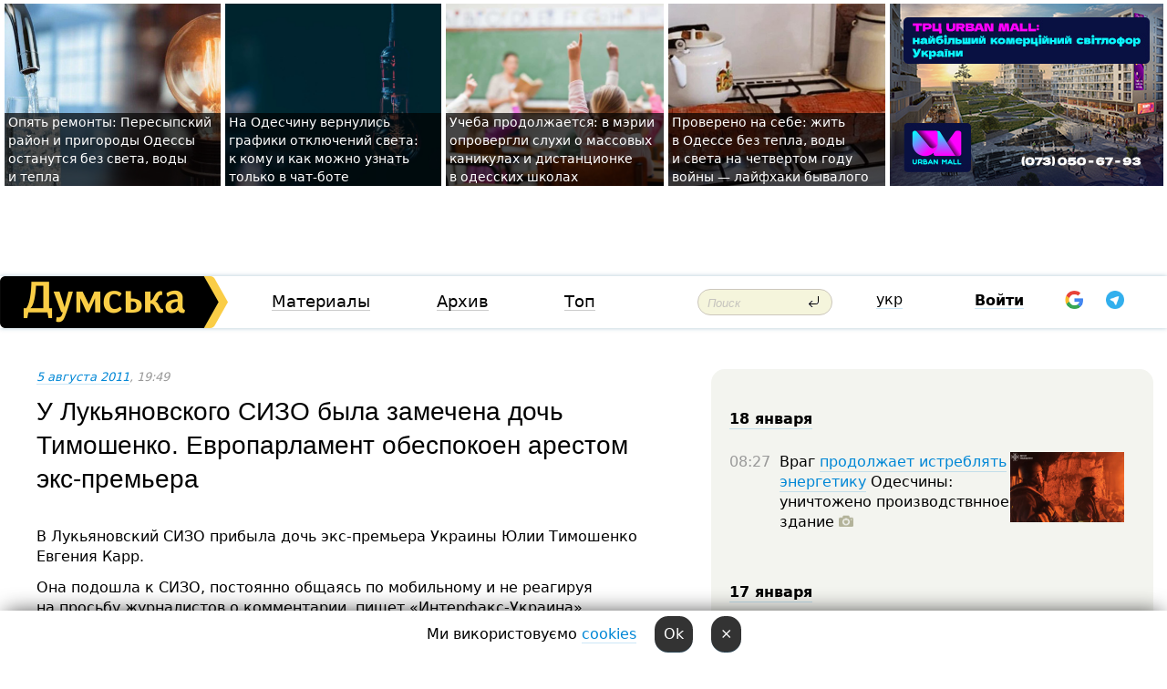

--- FILE ---
content_type: text/html; charset=windows-1251
request_url: https://dumskaya.net/news/U-Lukyanovskogo-SIZO-byla-zamechena-doch-Timoshe-014050/
body_size: 36067
content:
<!-- yes ads --><!-- 19 0    --><!-- [ 0 ]--><!-- 3 0    --><!-- [ 0 ]--><!-- 7 0    --><!-- [ 0 ]--><!-- 1 0    --><!-- [ 0 ]--><!-- 8 0    --><!-- [ 0 ]--><!-- 6 0    --><!-- [ 0 ]--><!DOCTYPE html PUBLIC "-//W3C//DTD XHTML 1.0 Transitional//EN" "http://www.w3.org/TR/xhtml1/DTD/xhtml1-transitional.dtd">
<html>
<head>
<link rel="alternate" hreflang="ru" href="https://dumskaya.net/news/U-Lukyanovskogo-SIZO-byla-zamechena-doch-Timoshe-014050/" /><meta http-equiv="Content-Type" content="text/html; charset=windows-1251" />
<title>У&nbsp;Лукьяновского СИЗО была замечена дочь Тимошенко. Европарламент обеспокоен арестом экс-премьера  | Новости Одессы</title>
 <meta name="Keywords" content="Юлия Тимошенко" /><meta name="Description" content="В&nbsp;Лукьяновский СИЗО прибыла дочь экс-премьера Украины Юлии Тимошенко Евгения Карр." /><meta name="apple-itunes-app" content="app-id=980928710">
<meta name="google-play-app" content="app-id=com.wininteractive.dumskaya">
<meta property="fb:app_id" content="192205030793137" />
<meta name="robots" content="max-image-preview:standard">

<meta http-equiv="X-UA-Compatible" content="IE=edge" />
<meta name="geo.position" content="46.466667;30.733333" />
<meta name="ICBM" content="46.466667, 30.733333" />
<meta name="geo.placename" content="Odessa, Ukraine" />
<meta name="geo.region" content="ua" />
<meta name="google-signin-client_id" content="192778080836-sl2lvtcv4ptsj6cgpp99iq5cgldh1bmq.apps.googleusercontent.com">
 <link rel="stylesheet" type="text/css" href="/css/main28.css?5" media="screen" />

<link rel="stylesheet" type="text/css" href="/css/print.css" media="print" />




<!--[if IE]>
<link rel="stylesheet" type="text/css" href="/css/ie.css"  media="screen"/>
<![endif]-->
<link rel="SHORTCUT ICON" href="/i3/favicon.png" />



<!-- Google tag (gtag.js) 
<script async src="https://www.googletagmanager.com/gtag/js?id=G-2EMXL010BL"></script>
<script>
  window.dataLayer = window.dataLayer || [];
  function gtag(){dataLayer.push(arguments);}
  gtag('js', new Date());

  gtag('config', 'G-2EMXL010BL');
</script>


<script async src="https://securepubads.g.doubleclick.net/tag/js/gpt.js"></script>
-->


<script src="/js/simplelightbox-master/dist/simple-lightbox.js?v2.14.0"></script>
<link rel="stylesheet" href="/js/simplelightbox-master/dist/simple-lightbox.css?v2.14.0" /><meta property="og:url" content="https://dumskaya.net/news/U-Lukyanovskogo-SIZO-byla-zamechena-doch-Timoshe-014050/" />
<meta property="og:title" content="У&nbsp;Лукьяновского СИЗО была замечена дочь Тимошенко. Европарламент обеспокоен арестом экс-премьера" />
<meta property="og:type" content="article" />
<script>

  window.googletag = window.googletag || {cmd: []};
  googletag.cmd.push(function() {
    googletag.defineSlot('/22908122590,22969254535/dumskaya.net_desktop_article_bottom', [728, 90], 'div-gpt-ad-1696932866002-0').addService(googletag.pubads());
    googletag.pubads().enableSingleRequest();
    googletag.enableServices();
  });

window.googletag = window.googletag || {cmd: []};
googletag.cmd.push(function() {
googletag.defineSlot('/22908122590,22969254535/dumskaya.net_desktop_article_right_1', [[160, 600], [300, 250], [300, 600]], 'div-gpt-ad-1695373137563-0').addService(googletag.pubads());
googletag.pubads().enableSingleRequest();
googletag.enableServices();
});
</script>
<script>
window.googletag = window.googletag || {cmd: []};
googletag.cmd.push(function() {
googletag.defineSlot('/22908122590,22969254535/dumskaya.net_desktop_article_right_2', [[300, 250], [160, 600], [300, 600]], 'div-gpt-ad-1695373508230-0').addService(googletag.pubads());
googletag.pubads().enableSingleRequest();
googletag.enableServices();
});
</script>

<div id="fb-root"></div>
<script>(function(d, s, id) {
  var js, fjs = d.getElementsByTagName(s)[0];
  if (d.getElementById(id)) return;
  js = d.createElement(s); js.id = id;
  js.src = "//connect.facebook.net/ru_RU/all.js#xfbml=1&appId=192205030793137";
  fjs.parentNode.insertBefore(js, fjs);
}(document, 'script', 'facebook-jssdk'));</script><script type="text/javascript" src="/js/main5.js?3"></script>
 	
<link rel="image_src" href="http://dumskaya.net/pics/fb/ru56462picturepicture19039_98305.jpg" />
<meta property="og:image" content="http://dumskaya.net/pics/fb/ru56462picturepicture19039_98305.jpg"/><script type="text/javascript" src="/js/swfobject.js"></script>
<!--<script type="text/javascript" src="/js/adriver.core.2.js"></script>-->
<script src="https://apis.google.com/js/platform.js" async defer></script>


<!-- Meta Pixel Code -->
<script>
  !function(f,b,e,v,n,t,s)
  {if(f.fbq)return;n=f.fbq=function(){n.callMethod?
  n.callMethod.apply(n,arguments):n.queue.push(arguments)};
  if(!f._fbq)f._fbq=n;n.push=n;n.loaded=!0;n.version='2.0';
  n.queue=[];t=b.createElement(e);t.async=!0;
  t.src=v;s=b.getElementsByTagName(e)[0];
  s.parentNode.insertBefore(t,s)}(window, document,'script',
  'https://connect.facebook.net/en_US/fbevents.js');
  fbq('init', '194518193344446');
  fbq('track', 'PageView');
</script>
<noscript><img height="1" width="1" style="display:none"
  src="https://www.facebook.com/tr?id=194518193344446&ev=PageView&noscript=1"
/></noscript>
<!-- End Meta Pixel Code -->


</head>




<body onload="" >

<header>

<noindex class=counter>
</noindex>

<div id=tops style='max-width:100%; width:100%;'>
<a name=top></a>

<!-- 2 3    --><!-- banner 1179 ЗАРС_ПК: priority: 2 shows:0<Br> --><!-- banner 1165 зезман2: priority: 1 shows:0<Br> --><!-- banner 1181 брендинг: priority: 1 shows:0<Br> --><!-- [ 1 ]--><table width=100% style='margin-top:3px;'><tr>
<td>


<table class=topstable style='width:100%; max-width:100%'><tr>
<td style='width:3px;'>&nbsp;</td>



<td class=tops style='background: url(/pics/b2/newsvideopic_opyat-remonty-peresypskiy-rayon-i-prigorody-odes190021_46414.jpg) no-repeat; 
background-position: center top; background-size:cover; text-indent:0; padding:0 ;height:200px; vertical-align:bottom; ; cursor: pointer;' onclick="window.location='/news/opyat-remonty-peresypskiy-rayon-i-prigorody-odes-190021/';">
<div style='margin-left:4px; margin-right:4px; box-shadow: 4px 0 0 rgba(0,0,0,0.7), -4px 0 0 rgba(0,0,0,0.7); background:rgba(0,0,0,0.7);'><a href=/news/opyat-remonty-peresypskiy-rayon-i-prigorody-odes-190021/ style='text-indent:0; color:#fff; font-size:14px;
   display: inline; margin-bottom:0; line-height:20px; border: none; text-decoration: none;'>Опять ремонты: Пересыпский район и&nbsp;пригороды Одессы останутся без&nbsp;света, воды и&nbsp;тепла </a></div>
</td>
<td style='width:3px;'>&nbsp;</td>
<td class=tops style='background: url(/pics/b1/newsvideopic_na-odeschine-vernulis-grafiki-otklyucheniy-sveta190011_50969.jpg) no-repeat; 
background-position: center top; background-size:cover; text-indent:0; padding:0 ;height:200px; vertical-align:bottom; ; cursor: pointer;' onclick="window.location='/news/na-odeschine-vernulis-grafiki-otklyucheniy-sveta-190011/';">
<div style='margin-left:4px; margin-right:4px; box-shadow: 4px 0 0 rgba(0,0,0,0.7), -4px 0 0 rgba(0,0,0,0.7); background:rgba(0,0,0,0.7);'><a href=/news/na-odeschine-vernulis-grafiki-otklyucheniy-sveta-190011/ style='text-indent:0; color:#fff; font-size:14px;
   display: inline; margin-bottom:0; line-height:20px; border: none; text-decoration: none;'>На&nbsp;Одесчину вернулись графики отключений света: к&nbsp;кому и&nbsp;как&nbsp;можно узнать только в&nbsp;чат-боте </a></div>
</td>
<td style='width:3px;'>&nbsp;</td>
<td class=tops style='background: url(/pics/b8/91996newsvideopic_navchannya-trivae-u-meriji-sprostuvali-chutki-pr1768554938190009.jpg) no-repeat; 
background-position: center top; background-size:cover; text-indent:0; padding:0 ;height:200px; vertical-align:bottom; ; cursor: pointer;' onclick="window.location='/news/navchannya-trivae-u-meriji-sprostuvali-chutki-pr-190009/';">
<div style='margin-left:4px; margin-right:4px; box-shadow: 4px 0 0 rgba(0,0,0,0.7), -4px 0 0 rgba(0,0,0,0.7); background:rgba(0,0,0,0.7);'><a href=/news/navchannya-trivae-u-meriji-sprostuvali-chutki-pr-190009/ style='text-indent:0; color:#fff; font-size:14px;
   display: inline; margin-bottom:0; line-height:20px; border: none; text-decoration: none;'>Учеба продолжается: в&nbsp;мэрии опровергли слухи о&nbsp;массовых каникулах и&nbsp;дистанционке в&nbsp;одесских школах </a></div>
</td>
<td style='width:3px;'>&nbsp;</td>
<td class=tops style='background: url(/pics/b3/newsvideopic_vinnye-probki-pod-okna-i-suhoy-dush-layfhaki-che190005_94367.jpeg) no-repeat; 
background-position: center top; background-size:cover; text-indent:0; padding:0 ;height:200px; vertical-align:bottom; ; cursor: pointer;' onclick="window.location='/news/vinnye-probki-pod-okna-i-suhoy-dush-layfhaki-che-190005/';">
<div style='margin-left:4px; margin-right:4px; box-shadow: 4px 0 0 rgba(0,0,0,0.7), -4px 0 0 rgba(0,0,0,0.7); background:rgba(0,0,0,0.7);'><a href=/news/vinnye-probki-pod-okna-i-suhoy-dush-layfhaki-che-190005/ style='text-indent:0; color:#fff; font-size:14px;
   display: inline; margin-bottom:0; line-height:20px; border: none; text-decoration: none;'>Проверено на&nbsp;себе: жить в&nbsp;Одессе без&nbsp;тепла, воды и&nbsp;света на&nbsp;четвертом году войны —&nbsp;лайфхаки бывалого </a></div>
</td>
<td style='width:3px;'>&nbsp;</td>
</tr></table>

</td>




<td height=214 width=304>
<!--!2--><!--ban2--> <noindex><a href=/ad//click/?ban=1165 target=_blank rel=nofollow class=nobo style='border:none'><img  class=nobo  src=/banner/zezman2/ alt='зезман2' ></a><br></noindex> <!--]ban2-->
</td>

</tr></table></div>


<nav id=nav class=nav> <!-- ng 18px -->
<div id=menuitems style='background-color:#fff;'>

<div class=logocell><a href=/ title='Думская - новости Одессы, анализ одесской политики. Интересные новости в Одессе 
 и аналитические статьи.' style='height:57px;font-size:0; border:none;'><img src=/i/logoua.png 
alt='Думская - новости Одессы, анализ одесской политики. 
Интересные новости в Одессе и аналитические статьи.' style='display:inline-block;height:57px;'>
</a></div>
<div class=rightcell>  <!-- right cell -->
<div class=innertable>  <!-- inner table -->

<!-- menu cell -->
<div class=cell2pc></div>
<div class=menuitemscell>

<!-- menu table-->
<div class=menutable> 
<div style='display: table-cell; width:26%; text-align:left;'><a title='...... .. ......' href=/articles/ class=menuitem>Материалы</a></div><div style='display: table-cell; width:25%;'><a class=menuitemsel title='Архив' href=/allnews/>Архив</a></div><div style='display: table-cell; width:23%;'><a title='Найбільш популярні новини Одеси за тиждень' href=/topweek/ class=menuitem>Топ</a></div></div>
</div>
<!--<div class=cell2pc></div>-->
<!--<div class=cellline></div>-->
<!-- search cell -->
<div class=cellsearch>
<form class=searchform action=/search/// method=get style=''><div style='position:relative; width:100%'>
<input id=first class=searchinp type=text name=query placeholder='Поиск' 
onfocus="this.placeholder = ''" onblur="this.placeholder = 'Поиск'" >
<input type=image src=/i/enter.png class=searchgo>
</div></form></div>
<!--<div class=cellline></div>-->
<div style='display: table-cell; width:6%;'><div style='padding-top:15px;'><a style='color:#000' href=/setlang/ua/>укр</a></div> </div>
<script>
function showuserinfo()
{ 
 g('userinfo').className="userinfovisible";
 document.body.addEventListener('click', boxCloser, false);
}

function hideuserinfo()
{ 
 g('userinfo').className="userinfohidden";
 document.body.removeEventListener('click', boxCloser, false);
}

var last=0;

function ts()
{
 return new Date().getTime()/1000;
}

function shownewcomments()
{ 
 if (ts()-last<0.1) return;
 document.body.addEventListener('click', boxCloser, false);
 g('newcomments').className="newcommentsvisible";
 g('newcomments').style.display='block';
 g('nclink').href="javascript:hidenewcomments()";
 last=ts();
}

function hidenewcomments()
{ 
 if (ts()-last<0.1) return;
 document.body.removeEventListener('click', boxCloser, false);
 g('newcomments').className="newcommentshidden";
 g('newcomments').style.display='none';
 g('nclink').href="javascript:shownewcomments()";
 last=ts();
}


function boxCloser(e)
{
//alert(e.target.id);
  if (e.target.id != 'userinfo' && e.target.id != 'newcomments' && e.target.id != 'login' && e.target.id != 'psw')
  {
    hideuserinfo();
    hidenewcomments();
  }
}  

window.onscroll = function() {
t=window.pageYOffset;
 if (t>302){
 g('nav').className='navfixed';
 document.getElementsByTagName("BODY")[0].style.marginTop='141px';
 document.getElementById("newcomments").style.top='57px';
}
else
{
 g('nav').className='nav';
 document.getElementsByTagName("BODY")[0].style.marginTop='0';
 document.getElementById("newcomments").style.top='360px';
}
}

</script>
<!--<div class=cell2pc></div>-->
<div class=celluser style='text-align: center;'>
<div class=cellnouser style='height:30px; width:335px; vertical-align:middle; text-align:center;'><div class=cell1user style='text-align:center; margin:0 auto;'>
<div style='display: inline-block;position: relative;'>
<div style='display: inline-block;'>
<a href=javascript:showuserinfo()  id=pp
 style='color:#000;text-decoration:none;margin-left:0;display:inline-block;line-height:16px;'><b>Войти</b></a><script>

  function urlencode( s )
   {
      return encodeURIComponent( s );
   }


function authInfo(data) {
uid=data.session.user.id;
first_name=data.session.user.first_name;
last_name=data.session.user.last_name;
hash="expire="+data.session.expire+"&mid"+data.session.mid+"&secret="+data.session.secret+"&sid="+data.session.sid+"&sig="+data.session.sig;
window.location="/vkreg///"+urlencode(uid)+"/?returnurl="+urlencode(window.location.href)+"&name="+urlencode(first_name)+" "+urlencode(last_name)+"&hash="+urlencode(hash);
}

</script>
<!--<img src=/i3/fb-login.gif id=zz onclick="FB.login( registerfb(), {scope: 'email'})  " style='margin-left:20px;padding-bottom:3px;vertical-align:middle;cursor:pointer;width:20px;height:20px;'>
-->

      <script>


var accessToken='';

function registerfb()
{
FB.api('/me', function(response) {

FB.getLoginStatus(function(response) {
 accessToken=response.authResponse.accessToken;
});
var name= response.name;
var email= response.email;
var id= response.id; 
var link= response.link;
var public_key = accessToken;
window.location="/fbreg///?fbid="+urlencode(id)+"&fbname="+urlencode(name)+"&fburl="+urlencode('/news/U-Lukyanovskogo-SIZO-byla-zamechena-doch-Timoshe-014050///')+"&fbemail="+urlencode(email)+"&key="+urlencode(public_key);
});
}
        window.fbAsyncInit = function() {
          FB.init({
            appId      : '192205030793137',
            version    : 'v3.2',
            status     : true, 
            cookie     : true,
            xfbml      : true,
            oauth      : true,
          });
        };
        (function(d){
           var js, id = 'facebook-jssdk'; if (d.getElementById(id)) {return;}
           js = d.createElement('script'); js.id = id; js.async = true;
           js.src = "//connect.facebook.net/en_US/sdk.js";
           d.getElementsByTagName('head')[0].appendChild(js);
         }(document));
      </script>

<div  style='display:inline-block; padding-left:15px;vertical-align:middle;' id=fblog>  <div id="fb-root"></div>
<div class="fb-login-button" on-login="registerfb()" data-scope="email">&rarr;</div></div>

<div class="g-signin2" data-onsuccess="onSignIn" id=gbtn style='display:none;'></div>



<form id=gform2 method=post action="/googlereg/" style='display:none;'>
<input type=hidden name=gid id=gid2>
<input type=hidden name=nickname id=nickname2>
<input type=hidden name=email id=email2>
<input type=hidden name=pic id=pic2>
<input type=hidden name=backurl value="/news/U-Lukyanovskogo-SIZO-byla-zamechena-doch-Timoshe-014050///">
</form>

<div id=tgbtn style='display:none;'><script async src="https://telegram.org/js/telegram-widget.js?22" data-telegram-login="dumskayalogin_bot" data-size="small" data-auth-url="https://dumskaya.net/telegram//login/" data-request-access="write"></script>
</div>


<script>
function onSignIn(googleUser)
{
 var profile = googleUser.getBasicProfile();
 g('gid2').value=profile.getId();
 g('nickname2').value=profile.getName();
 g('email2').value=profile.getEmail();
 g('pic2').value=profile.getImageUrl();
 g('gform2').submit();
}

function z()
{
show('gbtn');
hide('xx');
hide('zz');
hide('tg');
hide('fblog');
hide('pp');
}

function tg()
{
show('tgbtn');
hide('xx');
hide('zz');
hide('fblog');
hide('tg');
hide('pp');
}

</script>

<img src=/i3/google.png id=xx onclick="z();" 
style='margin-left:20px;padding-bottom:3px;vertical-align:middle;cursor:pointer;width:20px;height:20px;'>

<img src=/i/telegram.png id=tg onclick="tg();" 
style='margin-left:20px;padding-bottom:3px;vertical-align:middle;cursor:pointer;width:20px;height:20px;'>
</div>
<div id=userinfo class=userinfohidden style='position:absolute;width:250px;left:-90px;'><div style='padding:20px;' >
<center ><b>Войти</b></center><br>
<form action=/enter/ method=post>
<input type=hidden id=turing name=turing value=43>
<script>
 document.getElementById('turing').value='42';
</script>
<input type=hidden name=backurl value=''>

<table id=userinfo1>
<tr><td width=150 style='padding-top:3px;'>E-mail<br><br> </td><td> 
<input type=text id=login name=login value='' class=inp17>  </td></tr>
<tr><td style='padding-top:3px;'>Пароль<br><br></td><td> <input type=password id=psw name=password class=inp17>  </td></tr>
</tr>



<tr><td></td>  <td align=right><input name=submitbutton type=submit value='Войти' style=';width:90px; display:block;'>
</td><td> 

</table>
</form>
<Br><a href=/register/>Регистрация</a><br><a href=/skleroz/>Восстановление пароля</a>
</div>
</div>
</div>
</div>
</div>


<div id=newcomments class=newcommentshidden><div style='padding:8px;font-size:13px; font-weight:bold;'> Новые комментарии:</div></div>
</div>

</div><!-- inner table -->
</div> <!-- right cell -->
</div> <!-- menuitems -->

</nav>

</header>
<br>



<div class=content>
<script type="text/javascript">

AJAX2("/ajaxcounter///?page=014050&pclass=20&mob=0");

  
document.onkeydown = NavigateThrough;
function NavigateThrough (event)
    {
    if (!document.getElementById) return;
    if (window.event) event = window.event;
	if (event.ctrlKey && ((event.keyCode == 0xA)||(event.keyCode == 0xD)) )
	    {
var x = window.getSelection();
var z = x.anchorNode.parentNode;
var t= z.innerText;
//alert();

var sel = window.getSelection().toString();
sel=sel.replace("&nbsp;", " ");
t=t.replace("&nbsp;", " ");
          
sel=sel.replace(/\u00A0/g, " ");
t=t.replace(/\u00A0/g, " ");
//alert(t);
AJAX("/news/U-Lukyanovskogo-SIZO-byla-zamechena-doch-Timoshe-014050/ctrlenter/",encodeURI(sel+"///"+t));
alert("Информация про ошибку отправлена в редакцию! Спасибо за помощь");
           }
    }
</script>
<img src="/ajaxcounter///?page=014050&pclass=20&mob=0" width=1 height=1 style='visibility:none'>


<Br><Br>
  
<link rel="canonical" href="https://dumskaya.net/news/U-Lukyanovskogo-SIZO-byla-zamechena-doch-Timoshe-014050/" />

<table width=100% style='max-width:1600px;'><tr>

<td class=newscol style='padding-right:20px; border:0; background: #fff;' rowspan=2>

<div style='max-width:700px; margin: 0 auto; font-size:16px; background:#fff;'>




    


<div style='color:#999; font-size:13px;'><i><a href=/allnews///2011/08/5/>5 августа 2011</a>, 19:49</i>  &nbsp;&nbsp;  </div>



<div style='height:10px;'></div>

<h1>У&nbsp;Лукьяновского СИЗО была замечена дочь Тимошенко. Европарламент обеспокоен арестом экс-премьера</h1>

<br>

   







</div></div>


<script>

function photovote(id)
{
 AJAX("/index.php?class=29&id="+id+"&settemplate=vote");
}

</script>


<style>
#textdiv
{
 max-width:700px;
margin: 0 auto;
margin-bottom:10px;
}
</style>

<div id=textdiv style=' background:#fff;padding-left:20px; padding-right:20px; '>

  
<p>В&nbsp;Лукьяновский СИЗО прибыла дочь экс-премьера Украины Юлии Тимошенко Евгения Карр.</p><p>Она подошла к&nbsp;СИЗО, постоянно общаясь по&nbsp;мобильному и&nbsp;не&nbsp;реагируя на&nbsp;просьбу журналистов о&nbsp;комментарии, пишет &laquo;Интерфакс-Украина&raquo;.</p>




</div>



<div style='background:#fff;'>
<br>
<div id=pic19039 style=' max-width:700px; margin:0 auto; text-align:center; '><a href=/pics/b6/picturepicture19039_98305.jpg data-lightbox='aa' rel='lightbox[1]' title='Евгения Карр. Фото сайта wek.com.ua'  class=gallery><img src=/pics/a6/picturepicture19039_98305.jpg alt='Евгения Карр. Фото сайта wek.com.ua' style='max-width:700px; margin:0 auto; text-align:center; '></a><Br> <i style='padding-top:8px;'>Евгения Карр. Фото сайта wek.com.ua</i></div><br>
</div>



<div id=textdiv style=' background:#fff; padding-left:20px; padding-right:20px;'>

<p>Евгения не&nbsp;пыталась зайти в&nbsp;СИЗО и&nbsp;через несколько минут ушла. Как&nbsp;сообщает 5&nbsp;канал, она&nbsp;привезла личные вещи для&nbsp;Тимошенко.</p><p>Тем временем, президент Европарламента Ежи&nbsp;Бузек обеспокоен заключением под&nbsp;стражу украинского экс-премьера Юлии Тимошенко.</p><p>&laquo;Я встревожен новостями о&nbsp;решении суда задержать бывшего премьер-министра Юлию Тимошенко. Контекст и&nbsp;условия создают обеспокоенность относительно политической природы этого решения, а&nbsp;также по&nbsp;применению верховенства права в&nbsp;Украине&raquo;, &ndash; цитирует политика &laquo;УНИАН&raquo;.</p><p>Президент Европарламента также отметил, что&nbsp;недавно выражал свою обеспокоенность лидерам Украины относительно избирательности уголовного преследования Тимошенко и&nbsp;других бывших чиновников.</p><p>&laquo;Я призываю Украину придерживаться принципов и&nbsp;общих ценностей, которые определяют наши отношения, и&nbsp;является сущностью восточного партнерства&raquo;, &ndash; подчеркнул Бузек.</p> <script>
</script><br>

 <b>СМЕРТЬ РОССИЙСКИМ ОККУПАНТАМ!</b>  
<br>


<!-- -->




</div>


<div style='max-width:700px; margin: 0 auto; font-size:16px; '>
<div style='background:#fff;'>






                                 
                                   





 <!--!19-->

<script>
  setTimeout("AJAX('/ad//ajaxsaveview/?place=1');",5000);
</script>










</div></div>


  

<br><br>
<span style='color:#bbb'>Заметили ошибку? Выделяйте слова с ошибкой и нажимайте control-enter<br></span>
<div class=hideprint>
<br>

 

<div style='padding:0px; width:230px; margin-right:10px; margin-bottom:10px; background: #f3f4ef; border-radius:10px; display:inline-block; font-size:12px;' id=widget98>
<table><tr><td><a href=/wiki/YUliya-Timoshenko/ style='padding:0; border:0' title='Юлия Тимошенко, политик, экс-премьер-министр Украины, Одесса - новости, фото, биография, комментарии про '><img src=/pics/atagminiphoto_YUliya-Timoshenko98.jpg alt='Юлия Тимошенко' style='border-top-left-radius: 10px;border-bottom-left-radius: 10px;'></a></td><td style='padding:5px;'>


<table height=70><tr><td> <a href=/wiki/YUliya-Timoshenko/ title='Юлия Тимошенко, политик, экс-премьер-министр Украины, Одесса - новости, фото, биография, комментарии про '><strong>Юлия Тимошенко</strong></a><br><span style='font-size:11px;'>политик, экс-премьер-министр Украины</span></td></tr>
<tr><td style='vertical-align:bottom;'><a href=/wiki/YUliya-Timoshenko/>192 новости</a></td></tr></table>

</td></tr></table>

</div>



<br><b>Новости по этой теме: </b><br>
<div><table style='max-width:720px'><tr><td class=tops style='background: url(/pics/b0/3467newsvideopic_nechem-platit-dazhe-za-vodu-pervyy-zamglavy-odes1749231680188115.jpg) no-repeat; 
background-position: center top; background-size: cover; height:200px; vertical-align:bottom; ;'>
<div style='width:230px; padding-left:4px;'><a href=/news/nechem-platit-dazhe-za-vodu-pervyy-zamglavy-odes/ style='color:#fff; font-size:14px;
background:rgba(0,0,0,0.6);   display: inline; margin-bottom:0; box-shadow: 4px 0 0 rgba(0,0,0,0.6), -4px 0 0 rgba(0,0,0,0.6);  padding:2px;  line-height:20px; border: none; text-decoration: none;'>Нечем платить даже за воду: первый замглавы Одесского облсовета Радковский должен не только кредиторам, но и своим сотрудникам</a></div>
</td> <td style='width:10px;'></td>
<td class=tops style='background: url(/pics/b6/79081newsvideopic_17-mgnoveniy-batkivshchini-timoshenko-obeshchaet1747755766187965.jpg) no-repeat; 
background-position: center top; background-size: cover; height:200px; vertical-align:bottom; ;'>
<div style='width:230px; padding-left:4px;'><a href=/news/17-mgnoveniy-batkivshchini-timoshenko-obeshchaet/ style='color:#fff; font-size:14px;
background:rgba(0,0,0,0.6);   display: inline; margin-bottom:0; box-shadow: 4px 0 0 rgba(0,0,0,0.6), -4px 0 0 rgba(0,0,0,0.6);  padding:2px;  line-height:20px; border: none; text-decoration: none;'>17 мгновений "Батьківщини": Тимошенко обещает завести в новый парламент столько же одесситов, сколько там сегодня от всех партий</a></div>
</td> <td style='width:10px;'></td>
<td class=tops style='background: url(/pics/b3/45533newsvideopic_yylya-v-odesse-timoshenko-predstavila-zhemana-po1729793513186326.jpg) no-repeat; 
background-position: center top; background-size: cover; height:200px; vertical-align:bottom; ;'>
<div style='width:230px; padding-left:4px;'><a href=/news/yylya-v-odesse-timoshenko-predstavila-zhemana-po/ style='color:#fff; font-size:14px;
background:rgba(0,0,0,0.6);   display: inline; margin-bottom:0; box-shadow: 4px 0 0 rgba(0,0,0,0.6), -4px 0 0 rgba(0,0,0,0.6);  padding:2px;  line-height:20px; border: none; text-decoration: none;'>Юля в Одессе: Тимошенко представила Жемана, объяснила коалицию с ОПЗЖ и "поговорит" с Радковским</a></div>
</td> <td style='width:10px;'></td>
</tr></table><br></div>
<div><ul><div style='padding-bottom:3px;'><span class=datecolor>3 сентября 2024:</span> <a href=/news/odesskiy-nardep-stal-rekordsmenom-po-prodolzhite/>Одесский нардеп стал рекордсменом по продолжительности выступлений в парламенте</a></div><div style='padding-bottom:3px;'><span class=datecolor>12 апреля 2024:</span> <a href=/news/ne-aferistami-edinymi-komanda-odesskoy-batkivshc/>Не аферистами едиными: команда одесской «Батьківщини» пополнилась хулиганом-рецидивистом</a></div><div style='padding-bottom:3px;'><span class=datecolor>16 февраля 2024:</span> <a href=/news/likvidator-molodoy-gvardii-figurant-dela-o-moshe/>Ликвидатор «Молодой гвардии», фигурант дела о мошенничестве, лидер «Зе-команды» и любитель пьяной езды: что известно о новом зампреде одесской «Батьківщини»</a></div><div style='padding-bottom:3px;'><span class=datecolor>6 ноября 2023:</span> <a href=/news/eks-deputat-ot-batkivshchini-nachal-stroit-v-ark/>Экс-депутат от «Батьківщини» начал строить в Аркадии центр народной медицины</a></div><div style='padding-bottom:3px;'><span class=datecolor>1 февраля 2023:</span> <a href=/news/byuro-ekonomicheskoy-bezopasnosti-ulichilo-firmy/>Бюро экономической безопасности уличило фирмы одесского свата Юлии Тимошенко в уклонении от налогов на сотни миллионов гривен</a></div><div style='padding-bottom:3px;'><span class=datecolor>23 февраля 2022:</span> <a href=/news/orbity-odesskoy-politiki-protivostoyashchie-soln/>Орбиты одесской политики: противостоящие солнца Зе и ПАП, белый карлик Тимошенко и черная дыра Агафангел (инфографика) </a></div><div style='padding-bottom:3px;'><span class=datecolor>15 июля 2021:</span> <a href=/news/nesostoyavshiysya-legalayz-pochemu-ne-proshel-za/>Несостоявшийся легалайз: почему не прошел закон о медицинской марихуане</a></div></ul><br></div>





<div style='background:#fff;'>

<table><tr>
<!--<td width=75>
<NOINDEX><a href="http://twitter.com/share" class="twitter-share-button" data-text="У&nbsp;Лукьяновского СИЗО была замечена дочь Тимошенко. Европарламент обеспокоен арестом экс-премьера #odessa" data-count="horizontal" data-via="dumskaya_net">Tweet</a><script type="text/javascript" src="https://platform.twitter.com/widgets.js"></script></NOINDEX>
</td>-->


<td width=180 align=left>
<NOINDEX>

<div class="fb-like" data-href="https://dumskaya.net/news/U-Lukyanovskogo-SIZO-byla-zamechena-doch-Timoshe-014050/" data-send="false" data-layout="button_count" data-width="150" data-show-faces="true" data-action="recommend" data-font="tahoma"></div>
</NOINDEX>
</td>
<Td>
 <a href=#top>Наверх &uarr;</a>
</td>
</tr></table>
</div>
</div>

<div style='background:#fff;'>
<br><div class="line1" style='margin-bottom:7px;'> </div>
<div class=hideprint>


<!--!3-->
</div>
</div>



</div>

<div style='display:'>




<div style='display: inline-block; vertical-align:top'>
<br><br><!--!7-->
</div>

<div style='height:7px;'></div>
</div>
<div class=hideprint>
<div class=line1> </div>



<div style='display:; background:#fff'>




<script>
function comform(id)
{
var t='<br><form action=/comment/'+id+'/addcomment// method=post id=f'+id+' style=display:inline onsubmit="return socialsubmit('+id+')">';
t+='<input type=hidden name=returnurl value="/news/U-Lukyanovskogo-SIZO-byla-zamechena-doch-Timoshe-014050///">';
t+='<textarea name=comment class=sendtextbig id=text'+id+'></textarea><div style="display:none; padding:5px; background:#eee;" id=putpic'+id+'>Адрес картинки в интернете: <input type=text name=picsource style="width:400px" id=putpicsrc'+id+'></div><input type=submit value="Ответить" name=ans><input type=button value="Вставить картинку" onclick=putpic('+id+') id=putpicbtn'+id+'><Br></form> ';
x=g('comm'+id);
x.innerHTML=t;
g('text'+id).focus();
}

function unhidecom(id)
{
 hide('hidlink'+id);
 show('hidden'+id);
}
</script>


<a name=comments> </a> <!--<B>Комментарии:</b> 
<br> --> <br> 



<script>

var setid=0;
var txt0='';

function ReplaceAll(Source,stringToFind,stringToReplace){
  var temp = Source;
    var index = temp.indexOf(stringToFind);
        while(index != -1){
            temp = temp.replace(stringToFind,stringToReplace);
            index = temp.indexOf(stringToFind);
        }
        return temp;
}

function save(id)
{
 txt= g('ed'+id).value;
 txt=ReplaceAll(txt,".","&#46;");
 txt=encodeURIComponent(txt);
//alert(txt);
 AJAX("/comment//saveedit/"+id+"/"+ txt +"/");
}

function cancel(id)
{
 g('ctxt'+id).innerHTML=txt0;
 show('edlink'+id);
}

function editcom(id)
{
 hide('edlink'+id);
 txt0=g('ctxt'+id).innerHTML;
 txt=ReplaceAll(txt0,"<br>",String.fromCharCode(10));
 txt=ReplaceAll(txt,"&laquo;",'"');
 txt=ReplaceAll(txt,"&raquo;",'"');
 txt=ReplaceAll(txt,"&nbsp;",' ');
 txt=ReplaceAll(txt,"&mdash;",'-');

 txt=ReplaceAll(txt,"Сохранить изменения Отмена",'');


 txt=ReplaceAll(txt,"«",'"');
 txt=ReplaceAll(txt,"»",'"');

 txt=ReplaceAll(txt,"https://www.youtube.com/embed/", ">https://www.youtube.com/watch?v=");
 txt=ReplaceAll(txt,'" frameborder=','<');

 txt=txt.replace(/(<([^>]+)>)/ig,"");
 g('ctxt'+id).innerHTML="<textarea id=ed"+id+" style='width:400px; height:200px;'>"+txt+"</textarea><br><button onclick=save("+id+") style='padding:5px;'>Сохранить изменения</button> <button onclick=cancel("+id+") style='padding:5px;'>Отмена</button>";
}


function win2utf(s)
{
 var t='';
   for(var i=0; i<s.length; i++)
    {
       c=s[i].charCodeAt(0);
       if (c<=127 || c>255) {t+=String.fromCharCode(c); continue; }
       if (c>=192 && c<=207)    {t+=String.fromCharCode(208)+'"'. String.fromCharCode(c-48); continue; }
       if (c>=208 && c<=239) {t+=String.fromCharCode(208)+String.fromCharCode(c-48); continue; }
       if (c>=240 && c<=255) {t+=String.fromCharCode(209)+String.fromCharCode(c-112); continue; }
       if (c==184) { t+=String.fromCharCode(209)+String.fromCharCode(209); continue; };
            if (c==168) { t+=String.fromCharCode(208)+String.fromCharCode(129);  continue; };
            if (c==184) { t+=String.fromCharCode(209)+String.fromCharCode(145); continue; };
            if (c==168) { t+=String.fromCharCode(208)+String.fromCharCode(129); continue; };
            if (c==179) { t+=String.fromCharCode(209)+String.fromCharCode(150); continue; };
            if (c==178) { t+=String.fromCharCode(208)+String.fromCharCode(134); continue; };
            if (c==191) { t+=String.fromCharCode(209)+String.fromCharCode(151); continue; };
            if (c==175) { t+=String.fromCharCode(208)+String.fromCharCode(135); continue; };
            if (c==186) { t+=String.fromCharCode(209)+String.fromCharCode(148); continue; };
            if (c==170) { t+=String.fromCharCode(208)+String.fromCharCode(132); continue; };
            if (c==180) { t+=String.fromCharCode(210)+String.fromCharCode(145); continue; };
            if (c==165) { t+=String.fromCharCode(210)+String.fromCharCode(144); continue; };
            if (c==184) { t+=String.fromCharCode(209)+String.fromCharCode(145); continue; };
   }
   return t;
}



function socialsubmit(id)
{
 
 
 if (!stop) g('f'+id).submit();
}


function showthread(id)
{
 hide('show'+id);
 show('data'+id);
}

function putpic(id)
{
 show('putpic'+id);
 g('putpicsrc'+id).focus();
 hide('putpicbtn'+id);
}

function admindel(id)
{
 AJAX("/index.php?class=27&id="+id+"&delcom=1");
}

function adminhide(id)
{
 AJAX("/index.php?class=27&id="+id+"&delcom=5");
}

function adminshow(id)
{
 AJAX("/index.php?class=27&id="+id+"&delcom=6");
}


function checkpic(id)
{
 var pic=g('compic'+id);

 if (pic.width>2200 || pic.height>2200)
 {
  pic.src='';
  pic.height=0;
  pic.width=0;
 }
else
{
 if (pic.width>900)
  pic.width=600;
 else
 if (pic.height>600) pic.height=600;
}
}


</script>



<div><a name=comment286887></a>
 <div class=pb10  id=hidden286887  >
<table><tr><td class=comtd1><a href=/user/maksriter/ title='maksriter' style='border-bottom: none;'><img width=75 height=75 src=/pics/auserpic.gif alt='maksriter' style='-webkit-border-radius: 38px; -moz-border-radius: 38px; border-radius: 38px;'></a></td><td cla1ss=comtd2>
<div style='background-color:#eee; border-radius:15px; padding:15px; color :#000; '>

<div style='min-height:25px;'><a href=/user/maksriter/ class=user>maksriter</a>    <a href=/news/U-Lukyanovskogo-SIZO-byla-zamechena-doch-Timoshe-014050/#comment286887 class=comdate>5 августа 2011, 19:51</a> &nbsp;   &nbsp; <span id=q286887>+2</span> &nbsp;  &nbsp;&nbsp;&nbsp; </div>
 <div id=ctxt286887>это юля тимошенко после известия о судьбе матери?</div>
</div> 
&nbsp;&nbsp; <a class=comans href=javascript:comform(286887)>Ответить</a> &nbsp;&nbsp;&nbsp;  

 <div id=comm286887></div>

</td></tr></table>

</div><div class=comansd><div><a name=comment286891></a>
 <div class=pb10  id=hidden286891  >
<table><tr><td class=comtd1><a href=/user/maksriter/ title='maksriter' style='border-bottom: none;'><img width=75 height=75 src=/pics/auserpic.gif alt='maksriter' style='-webkit-border-radius: 38px; -moz-border-radius: 38px; border-radius: 38px;'></a></td><td cla1ss=comtd2>
<div style='background-color:#eee; border-radius:15px; padding:15px; color :#000; '>

<div style='min-height:25px;'><a href=/user/maksriter/ class=user>maksriter</a>    <a href=/news/U-Lukyanovskogo-SIZO-byla-zamechena-doch-Timoshe-014050/#comment286891 class=comdate>5 августа 2011, 19:55</a> &nbsp;   &nbsp; <span id=q286891>+9</span> &nbsp;  &nbsp;&nbsp;&nbsp; </div>
 <div id=ctxt286891>а&nbsp;вы,&nbsp;европарламентарии, нет&nbsp;вы-&nbsp;евроуроды, чванливые, зажравшиеся, ждете пока украина повторит судьбу белоруссии и&nbsp;будет в&nbsp;европе очередная диктатура!</div>
</div> 
&nbsp;&nbsp; <a class=comans href=javascript:comform(286891)>Ответить</a> &nbsp;&nbsp;&nbsp;  

 <div id=comm286891></div>

</td></tr></table>

</div><div class=comansd><div id=show287061 style='margin-left:70px;'><a href=javascript:showthread(287061)><b>10 ответов &rarr;</b></a><br></div> <div id=data287061 style='padding:5px;border:2px solid #ddd; display:none;'> <div><a name=comment286900></a>
 <div class=pb10  id=hidden286900  >
<table><tr><td class=comtd1><a href=/user/Neznakomyj-prohogij/ title='Незнакомый прохожий' style='border-bottom: none;'><img width=75 height=75 src=/pics/auserpic.gif alt='Незнакомый прохожий' style='-webkit-border-radius: 38px; -moz-border-radius: 38px; border-radius: 38px;'></a></td><td cla1ss=comtd2>
<div style='background-color:#eee; border-radius:15px; padding:15px; color :#000; '>

<div style='min-height:25px;'><a href=/user/Neznakomyj-prohogij/ class=user>Незнакомый прохожий</a>    <a href=/news/U-Lukyanovskogo-SIZO-byla-zamechena-doch-Timoshe-014050/#comment286900 class=comdate>5 августа 2011, 20:04</a> &nbsp;   &nbsp; <span id=q286900>+9</span> &nbsp;  &nbsp;&nbsp;&nbsp; </div>
 <div id=ctxt286900>А&nbsp;Россия против<br>http://www.mid.ru/brp_4.nsf/0/DAEBF8D685E197B9C32578E3005660C2</div>
</div> 
&nbsp;&nbsp; <a class=comans href=javascript:comform(286900)>Ответить</a> &nbsp;&nbsp;&nbsp;  

 <div id=comm286900></div>

</td></tr></table>

</div><div class=comansd><div><a name=comment286903></a>
 <div class=pb10  id=hidden286903  >
<table><tr><td class=comtd1><a href=/user/Neznakomyj-prohogij/ title='Незнакомый прохожий' style='border-bottom: none;'><img width=75 height=75 src=/pics/auserpic.gif alt='Незнакомый прохожий' style='-webkit-border-radius: 38px; -moz-border-radius: 38px; border-radius: 38px;'></a></td><td cla1ss=comtd2>
<div style='background-color:#eee; border-radius:15px; padding:15px; color :#000; '>

<div style='min-height:25px;'><a href=/user/Neznakomyj-prohogij/ class=user>Незнакомый прохожий</a>    <a href=/news/U-Lukyanovskogo-SIZO-byla-zamechena-doch-Timoshe-014050/#comment286903 class=comdate>5 августа 2011, 20:06</a> &nbsp;   &nbsp; <span id=q286903>+6</span> &nbsp;  &nbsp;&nbsp;&nbsp; </div>
 <div id=ctxt286903>Заявление МИД&nbsp;России <br><br>1196-05-08-2011<br><br>В связи с&nbsp;решением Печерского районного суда Киева арестовать Ю.В.Тимошенко, которую Генпрокуратура Украины обвиняет в&nbsp;превышении власти при&nbsp;заключении контракта на&nbsp;поставки российского газа в&nbsp;2009 году, МИД&nbsp;России заявляет следующее. <br><br>Все «газовые» соглашения 2009 года заключались в&nbsp;строгом соответствии с&nbsp;национальным законодательством двух государств и&nbsp;международным правом, и&nbsp;на&nbsp;их&nbsp;подписание были получены необходимые указания Президентов России и&nbsp;Украины. <br><br>Исходим из&nbsp;того, что&nbsp;судебное разбирательство в&nbsp;отношении Ю.В.Тимошенко должно быть справедливым и&nbsp;беспристрастным, отвечать всем требованиям украинского законодательства при&nbsp;обеспечении возможностей защиты и&nbsp;соблюдении элементарных гуманитарных норм и&nbsp;правил. <br><br>5&nbsp;августа 2011 года<br><br>А ЧТО&nbsp;ЗАЯВИТ ЧИВОКУНЯ???</div>
</div> 
&nbsp;&nbsp; <a class=comans href=javascript:comform(286903)>Ответить</a> &nbsp;&nbsp;&nbsp;  

 <div id=comm286903></div>

</td></tr></table>

</div><div class=comansd><div><a name=comment286977></a>
 <div class=pb10  id=hidden286977  >
<table><tr><td class=comtd1><a href=/user/Odessit45/ title='Odessit45' style='border-bottom: none;'><img width=75 height=75 src=/pics/auserpic.gif alt='Odessit45' style='-webkit-border-radius: 38px; -moz-border-radius: 38px; border-radius: 38px;'></a></td><td cla1ss=comtd2>
<div style='background-color:#eee; border-radius:15px; padding:15px; color :#000; '>

<div style='min-height:25px;'><a href=/user/Odessit45/ class=user>Odessit45</a>   &nbsp; <img src=/i/flags/ua.gif alt='страна по ip - ua'> <a href=/news/U-Lukyanovskogo-SIZO-byla-zamechena-doch-Timoshe-014050/#comment286977 class=comdate>5 августа 2011, 20:59</a> &nbsp;   &nbsp; <span id=q286977>+6</span> &nbsp;  &nbsp;&nbsp;&nbsp; </div>
 <div id=ctxt286977>Задача вермахта &mdash; остановить большевиков! Не&nbsp;пустить их&nbsp;в&nbsp;Европу.<br>Задача запада &mdash; остановить Путина. Не&nbsp;пустить его&nbsp;в&nbsp;президенты и&nbsp;вынести с&nbsp;политического поля.<br><br>Юля облегчит свою жизнь, если сольет на&nbsp;него &laquo;компромат&raquo; по&nbsp;газу и&nbsp;украинский суд&nbsp;начнет вместе с&nbsp;ней&nbsp;обвинять Путина. <br>Это нужно хозяевам, да&nbsp;и&nbsp;ведмидыку кстати.</div>
</div> 
&nbsp;&nbsp; <a class=comans href=javascript:comform(286977)>Ответить</a> &nbsp;&nbsp;&nbsp;  

 <div id=comm286977></div>

</td></tr></table>

</div><div class=comansd></div></div><div><a name=comment286981></a>
 <div class=pb10  id=hidden286981  >
<table><tr><td class=comtd1><a href=/user/Elena-Koval/ title='<img src=/i/vk.gif class=fbico> Елена Коваль' style='border-bottom: none;'><img width=75 height=75 src=/pics/auserpics/userpic10922.jpg alt='<img src=/i/vk.gif class=fbico> Елена Коваль' style='-webkit-border-radius: 38px; -moz-border-radius: 38px; border-radius: 38px;'></a></td><td cla1ss=comtd2>
<div style='background-color:#eee; border-radius:15px; padding:15px; color :#000; '>

<div style='min-height:25px;'><a href=/user/Elena-Koval/ class=user><img src=/i/vk.gif class=fbico> Елена Коваль</a>    <a href=/news/U-Lukyanovskogo-SIZO-byla-zamechena-doch-Timoshe-014050/#comment286981 class=comdate>5 августа 2011, 21:00</a> &nbsp;   &nbsp; <span id=q286981>-5</span> &nbsp;  &nbsp;&nbsp;&nbsp; </div>
 <div id=ctxt286981>Ура Тимошенко в СИЗО! ))</div>
</div> 
&nbsp;&nbsp; <a class=comans href=javascript:comform(286981)>Ответить</a> &nbsp;&nbsp;&nbsp;  

 <div id=comm286981></div>

</td></tr></table>

</div><div class=comansd><div><a name=comment287161></a>
 <div class=pb10  id=hidden287161  >
<table><tr><td class=comtd1><a href=/user/Dermatin/ title='Дерматин' style='border-bottom: none;'><img width=75 height=75 src=/pics/auserpic.gif alt='Дерматин' style='-webkit-border-radius: 38px; -moz-border-radius: 38px; border-radius: 38px;'></a></td><td cla1ss=comtd2>
<div style='background-color:#eee; border-radius:15px; padding:15px; color :#000; '>

<div style='min-height:25px;'><a href=/user/Dermatin/ class=user>Дерматин</a>    <a href=/news/U-Lukyanovskogo-SIZO-byla-zamechena-doch-Timoshe-014050/#comment287161 class=comdate>6 августа 2011, 01:01</a> &nbsp;   &nbsp; <span id=q287161>+1</span> &nbsp;  &nbsp;&nbsp;&nbsp; </div>
 <div id=ctxt287161>и тебе того же</div>
</div> 
&nbsp;&nbsp; <a class=comans href=javascript:comform(287161)>Ответить</a> &nbsp;&nbsp;&nbsp;  

 <div id=comm287161></div>

</td></tr></table>

</div><div class=comansd></div></div></div></div><div><a name=comment287085></a>
 <div class=pb10  id=hidden287085  >
<table><tr><td class=comtd1><a href=/user/Kassandra/ title='Кассандра' style='border-bottom: none;'><img width=75 height=75 src=/pics/auserpics/userpic9648.gif alt='Кассандра' style='-webkit-border-radius: 38px; -moz-border-radius: 38px; border-radius: 38px;'></a></td><td cla1ss=comtd2>
<div style='background-color:#eee; border-radius:15px; padding:15px; color :#000; '>

<div style='min-height:25px;'><a href=/user/Kassandra/ class=user>Кассандра</a>   &nbsp; <img src=/i/flags/fr.gif alt='страна по ip - fr'> <a href=/news/U-Lukyanovskogo-SIZO-byla-zamechena-doch-Timoshe-014050/#comment287085 class=comdate>5 августа 2011, 23:23</a> &nbsp;   &nbsp; <span id=q287085>0</span> &nbsp;  &nbsp;&nbsp;&nbsp; </div>
 <div id=ctxt287085>МИД&nbsp;России хорошо знает, что&nbsp;сейчас посыпятся ноты протеста со&nbsp;всех стран. Быть первыми &mdash; хорошая стратегия.</div>
</div> 
&nbsp;&nbsp; <a class=comans href=javascript:comform(287085)>Ответить</a> &nbsp;&nbsp;&nbsp;  

 <div id=comm287085></div>

</td></tr></table>

</div><div class=comansd></div></div></div></div><div><a name=comment287698></a>
 <div class=pb10  id=hidden287698  >
<table><tr><td class=comtd1><a href=/user/Volosatyj_papushoj/ title='Волосатый папушой' style='border-bottom: none;'><img width=75 height=75 src=/pics/auserpics/userpic8398.gif alt='Волосатый папушой' style='-webkit-border-radius: 38px; -moz-border-radius: 38px; border-radius: 38px;'></a></td><td cla1ss=comtd2>
<div style='background-color:#eee; border-radius:15px; padding:15px; color :#000; '>

<div style='min-height:25px;'><a href=/user/Volosatyj_papushoj/ class=user>Волосатый папушой</a>   &nbsp; <img src=/i/flags/ua.gif alt='страна по ip - ua'> <a href=/news/U-Lukyanovskogo-SIZO-byla-zamechena-doch-Timoshe-014050/#comment287698 class=comdate>7 августа 2011, 11:34</a> &nbsp;   &nbsp; <span id=q287698>+3</span> &nbsp;  &nbsp;&nbsp;&nbsp; </div>
 <div id=ctxt287698>Всего и&nbsp;делов о&nbsp;цене по&nbsp;газу&#133<br><img id=compic287698 onload=checkpic(287698) src=http://www.x-top.org/images/prikol/2009/01/19/4974b89071cf3.jpg></div>
</div> 
&nbsp;&nbsp; <a class=comans href=javascript:comform(287698)>Ответить</a> &nbsp;&nbsp;&nbsp;  

 <div id=comm287698></div>

</td></tr></table>

</div><div class=comansd><div><a name=comment287843></a>
 <div class=pb10  id=hidden287843  >
<table><tr><td class=comtd1><a href=/user/Horton/ title='Horton' style='border-bottom: none;'><img width=75 height=75 src=/pics/auserpics/userpic4589.jpg alt='Horton' style='-webkit-border-radius: 38px; -moz-border-radius: 38px; border-radius: 38px;'></a></td><td cla1ss=comtd2>
<div style='background-color:#eee; border-radius:15px; padding:15px; color :#000; '>

<div style='min-height:25px;'><a href=/user/Horton/ class=user>Horton</a>    <a href=/news/U-Lukyanovskogo-SIZO-byla-zamechena-doch-Timoshe-014050/#comment287843 class=comdate>7 августа 2011, 15:21</a> &nbsp;   &nbsp; <span id=q287843>+5</span> &nbsp;  &nbsp;&nbsp;&nbsp; </div>
 <div id=ctxt287843>Это он у нее грудь щупает? Проверяет, нет ли силикона?</div>
</div> 
&nbsp;&nbsp; <a class=comans href=javascript:comform(287843)>Ответить</a> &nbsp;&nbsp;&nbsp;  

 <div id=comm287843></div>

</td></tr></table>

</div><div class=comansd><div><a name=comment287845></a>
 <div class=pb10  id=hidden287845  >
<table><tr><td class=comtd1><a href=/user/Volosatyj_papushoj/ title='Волосатый папушой' style='border-bottom: none;'><img width=75 height=75 src=/pics/auserpics/userpic8398.gif alt='Волосатый папушой' style='-webkit-border-radius: 38px; -moz-border-radius: 38px; border-radius: 38px;'></a></td><td cla1ss=comtd2>
<div style='background-color:#eee; border-radius:15px; padding:15px; color :#000; '>

<div style='min-height:25px;'><a href=/user/Volosatyj_papushoj/ class=user>Волосатый папушой</a>   &nbsp; <img src=/i/flags/ua.gif alt='страна по ip - ua'> <a href=/news/U-Lukyanovskogo-SIZO-byla-zamechena-doch-Timoshe-014050/#comment287845 class=comdate>7 августа 2011, 15:23</a> &nbsp;   &nbsp; <span id=q287845>+3</span> &nbsp;  &nbsp;&nbsp;&nbsp; </div>
 <div id=ctxt287845>Да&nbsp;там&nbsp;в&nbsp;принципе и&nbsp;щупать нечего, одни &laquo;наволочки&raquo; остались&#133</div>
</div> 
&nbsp;&nbsp; <a class=comans href=javascript:comform(287845)>Ответить</a> &nbsp;&nbsp;&nbsp;  

 <div id=comm287845></div>

</td></tr></table>

</div><div class=comansd></div></div></div></div></div></div></div></div><div><a name=comment287061></a>
 <div class=pb10  id=hidden287061  >
<table><tr><td class=comtd1><a href=/user/Kassandra/ title='Кассандра' style='border-bottom: none;'><img width=75 height=75 src=/pics/auserpics/userpic9648.gif alt='Кассандра' style='-webkit-border-radius: 38px; -moz-border-radius: 38px; border-radius: 38px;'></a></td><td cla1ss=comtd2>
<div style='background-color:#eee; border-radius:15px; padding:15px; color :#000; '>

<div style='min-height:25px;'><a href=/user/Kassandra/ class=user>Кассандра</a>   &nbsp; <img src=/i/flags/fr.gif alt='страна по ip - fr'> <a href=/news/U-Lukyanovskogo-SIZO-byla-zamechena-doch-Timoshe-014050/#comment287061 class=comdate>5 августа 2011, 22:43</a> &nbsp;   &nbsp; <span id=q287061>+3</span> &nbsp;  &nbsp;&nbsp;&nbsp; </div>
 <div id=ctxt287061>Сегодня Украине до&nbsp;Белоруси, &laquo;як&nbsp;до&nbsp;неба рачки&raquo;.<br>Т.ч. не&nbsp;тем&nbsp;пугаете.</div>
</div> 
&nbsp;&nbsp; <a class=comans href=javascript:comform(287061)>Ответить</a> &nbsp;&nbsp;&nbsp;  

 <div id=comm287061></div>

</td></tr></table>

</div><div class=comansd></div></div> </div><br></div></div><div><a name=comment286920></a>
 <div class=pb10  id=hidden286920  >
<table><tr><td class=comtd1><a href=/user/maksriter/ title='maksriter' style='border-bottom: none;'><img width=75 height=75 src=/pics/auserpic.gif alt='maksriter' style='-webkit-border-radius: 38px; -moz-border-radius: 38px; border-radius: 38px;'></a></td><td cla1ss=comtd2>
<div style='background-color:#eee; border-radius:15px; padding:15px; color :#000; '>

<div style='min-height:25px;'><a href=/user/maksriter/ class=user>maksriter</a>    <a href=/news/U-Lukyanovskogo-SIZO-byla-zamechena-doch-Timoshe-014050/#comment286920 class=comdate>5 августа 2011, 20:14</a> &nbsp;   &nbsp; <span id=q286920>+2</span> &nbsp;  &nbsp;&nbsp;&nbsp; </div>
 <div id=ctxt286920>ошибся я,&nbsp;ребята, дочку с&nbsp;мамой спутал. свободу юле&nbsp;тимошенко!!!</div>
</div> 
&nbsp;&nbsp; <a class=comans href=javascript:comform(286920)>Ответить</a> &nbsp;&nbsp;&nbsp;  

 <div id=comm286920></div>

</td></tr></table>

</div><div class=comansd></div></div><div><a name=comment286930></a>
 <div class=pb10  id=hidden286930  >
<table><tr><td class=comtd1><a href=/user/Gadskij-papa/ title='Гадский папа' style='border-bottom: none;'><img width=75 height=75 src=/pics/a8/userpic10152.jpg alt='Гадский папа' style='-webkit-border-radius: 38px; -moz-border-radius: 38px; border-radius: 38px;'></a></td><td cla1ss=comtd2>
<div style='background-color:#eee; border-radius:15px; padding:15px; color :#000; '>

<div style='min-height:25px;'><a href=/user/Gadskij-papa/ class=user>Гадский папа</a>    <a href=/news/U-Lukyanovskogo-SIZO-byla-zamechena-doch-Timoshe-014050/#comment286930 class=comdate>5 августа 2011, 20:21</a> &nbsp;   &nbsp; <span id=q286930>+6</span> &nbsp;  &nbsp;&nbsp;&nbsp; </div>
 <div id=ctxt286930>Евгения Карр а Не Юлия Григян&#133</div>
</div> 
&nbsp;&nbsp; <a class=comans href=javascript:comform(286930)>Ответить</a> &nbsp;&nbsp;&nbsp;  

 <div id=comm286930></div>

</td></tr></table>

</div><div class=comansd><div id=show287010 style='margin-left:70px;'><a href=javascript:showthread(287010)><b>4 ответа &rarr;</b></a><br></div> <div id=data287010 style='padding:5px;border:2px solid #ddd; display:none;'> <div><a name=comment287010></a>
 <div class=pb10  id=hidden287010  >
<table><tr><td class=comtd1><a href=/user/Vasil_/ title='Vasil' style='border-bottom: none;'><img width=75 height=75 src=/pics/auserpic.gif alt='Vasil' style='-webkit-border-radius: 38px; -moz-border-radius: 38px; border-radius: 38px;'></a></td><td cla1ss=comtd2>
<div style='background-color:#eee; border-radius:15px; padding:15px; color :#000; '>

<div style='min-height:25px;'><a href=/user/Vasil_/ class=user>Vasil</a>    <a href=/news/U-Lukyanovskogo-SIZO-byla-zamechena-doch-Timoshe-014050/#comment287010 class=comdate>5 августа 2011, 21:33</a> &nbsp;   &nbsp; <span id=q287010>+6</span> &nbsp;  &nbsp;&nbsp;&nbsp; </div>
 <div id=ctxt287010>А похожа на армянскую еврейку.</div>
</div> 
&nbsp;&nbsp; <a class=comans href=javascript:comform(287010)>Ответить</a> &nbsp;&nbsp;&nbsp;  

 <div id=comm287010></div>

</td></tr></table>

</div><div class=comansd><div><a name=comment287160></a>
 <div class=pb10  id=hidden287160  >
<table><tr><td class=comtd1><a href=/user/Gadskij-papa/ title='Гадский папа' style='border-bottom: none;'><img width=75 height=75 src=/pics/a8/userpic10152.jpg alt='Гадский папа' style='-webkit-border-radius: 38px; -moz-border-radius: 38px; border-radius: 38px;'></a></td><td cla1ss=comtd2>
<div style='background-color:#eee; border-radius:15px; padding:15px; color :#000; '>

<div style='min-height:25px;'><a href=/user/Gadskij-papa/ class=user>Гадский папа</a>    <a href=/news/U-Lukyanovskogo-SIZO-byla-zamechena-doch-Timoshe-014050/#comment287160 class=comdate>6 августа 2011, 01:01</a> &nbsp;   &nbsp; <span id=q287160>0</span> &nbsp;  &nbsp;&nbsp;&nbsp; </div>
 <div id=ctxt287160>Так&nbsp;и&nbsp;есть, ещё&nbsp;на&nbsp;Троцкого похожа))<br><img id=compic287160 onload=checkpic(287160) src=http://s015.radikal.ru/i332/1108/ee/9bd2528e2366.jpg></div>
</div> 
&nbsp;&nbsp; <a class=comans href=javascript:comform(287160)>Ответить</a> &nbsp;&nbsp;&nbsp;  

 <div id=comm287160></div>

</td></tr></table>

</div><div class=comansd><div><a name=comment287170></a>
 <div class=pb10  id=hidden287170  >
<table><tr><td class=comtd1><a href=/user/Odessit45/ title='Odessit45' style='border-bottom: none;'><img width=75 height=75 src=/pics/auserpic.gif alt='Odessit45' style='-webkit-border-radius: 38px; -moz-border-radius: 38px; border-radius: 38px;'></a></td><td cla1ss=comtd2>
<div style='background-color:#eee; border-radius:15px; padding:15px; color :#000; '>

<div style='min-height:25px;'><a href=/user/Odessit45/ class=user>Odessit45</a>   &nbsp; <img src=/i/flags/ua.gif alt='страна по ip - ua'> <a href=/news/U-Lukyanovskogo-SIZO-byla-zamechena-doch-Timoshe-014050/#comment287170 class=comdate>6 августа 2011, 01:25</a> &nbsp;   &nbsp; <span id=q287170>+10</span> &nbsp;  &nbsp;&nbsp;&nbsp; </div>
 <div id=ctxt287170>Так это вроде Керенский?</div>
</div> 
&nbsp;&nbsp; <a class=comans href=javascript:comform(287170)>Ответить</a> &nbsp;&nbsp;&nbsp;  

 <div id=comm287170></div>

</td></tr></table>

</div><div class=comansd><div><a name=comment287258></a>
 <div class=pb10  id=hidden287258  >
<table><tr><td class=comtd1><a href=/user/Gadskij-papa/ title='Гадский папа' style='border-bottom: none;'><img width=75 height=75 src=/pics/a8/userpic10152.jpg alt='Гадский папа' style='-webkit-border-radius: 38px; -moz-border-radius: 38px; border-radius: 38px;'></a></td><td cla1ss=comtd2>
<div style='background-color:#eee; border-radius:15px; padding:15px; color :#000; '>

<div style='min-height:25px;'><a href=/user/Gadskij-papa/ class=user>Гадский папа</a>    <a href=/news/U-Lukyanovskogo-SIZO-byla-zamechena-doch-Timoshe-014050/#comment287258 class=comdate>6 августа 2011, 11:03</a> &nbsp;   &nbsp; <span id=q287258>0</span> &nbsp;  &nbsp;&nbsp;&nbsp; </div>
 <div id=ctxt287258>Ой&nbsp;спасибо ))<br>Рамсы попутал.Керенский да&nbsp;это&nbsp;он,&nbsp;<br>а&nbsp;в&nbsp;женском платье так&nbsp;вылитая Женечка ))&nbsp;</div>
</div> 
&nbsp;&nbsp; <a class=comans href=javascript:comform(287258)>Ответить</a> &nbsp;&nbsp;&nbsp;  

 <div id=comm287258></div>

</td></tr></table>

</div><div class=comansd></div></div></div></div></div></div></div></div> </div><br></div></div><div><a name=comment286949></a>
 <div class=pb10  id=hidden286949  >
<table><tr><td class=comtd1><a href=/user/maksriter/ title='maksriter' style='border-bottom: none;'><img width=75 height=75 src=/pics/auserpic.gif alt='maksriter' style='-webkit-border-radius: 38px; -moz-border-radius: 38px; border-radius: 38px;'></a></td><td cla1ss=comtd2>
<div style='background-color:#eee; border-radius:15px; padding:15px; color :#000; '>

<div style='min-height:25px;'><a href=/user/maksriter/ class=user>maksriter</a>    <a href=/news/U-Lukyanovskogo-SIZO-byla-zamechena-doch-Timoshe-014050/#comment286949 class=comdate>5 августа 2011, 20:38</a> &nbsp;   &nbsp; <span id=q286949>+6</span> &nbsp;  &nbsp;&nbsp;&nbsp; </div>
 <div id=ctxt286949>нет, это женя тимошенко?</div>
</div> 
&nbsp;&nbsp; <a class=comans href=javascript:comform(286949)>Ответить</a> &nbsp;&nbsp;&nbsp;  

 <div id=comm286949></div>

</td></tr></table>

</div><div class=comansd></div></div><div><a name=comment286971></a>
 <div class=pb10  id=hidden286971  >
<table><tr><td class=comtd1><a href=/user/Doktor-Tyrsa/ title='Доктор Тырса' style='border-bottom: none;'><img width=75 height=75 src=/pics/auserpic.gif alt='Доктор Тырса' style='-webkit-border-radius: 38px; -moz-border-radius: 38px; border-radius: 38px;'></a></td><td cla1ss=comtd2>
<div style='background-color:#eee; border-radius:15px; padding:15px; color :#000; '>

<div style='min-height:25px;'><a href=/user/Doktor-Tyrsa/ class=user>Доктор Тырса</a>    <a href=/news/U-Lukyanovskogo-SIZO-byla-zamechena-doch-Timoshe-014050/#comment286971 class=comdate>5 августа 2011, 20:53</a> &nbsp;   &nbsp; <span id=q286971>+4</span> &nbsp;  &nbsp;&nbsp;&nbsp; </div>
 <div id=ctxt286971>ЛЮДИ!!! срочно, перестрелка на&nbsp;Пушкинской!! Машины вой&nbsp;и&nbsp;люди орут!!</div>
</div> 
&nbsp;&nbsp; <a class=comans href=javascript:comform(286971)>Ответить</a> &nbsp;&nbsp;&nbsp;  

 <div id=comm286971></div>

</td></tr></table>

</div><div class=comansd><div id=show287128 style='margin-left:70px;'><a href=javascript:showthread(287128)><b>3 ответа &rarr;</b></a><br></div> <div id=data287128 style='padding:5px;border:2px solid #ddd; display:none;'> <div><a name=comment287107></a>
 <div class=pb10  id=hidden287107  >
<table><tr><td class=comtd1><a href=/user/Prizrak_kommunizma/ title='Призрак коммунизма' style='border-bottom: none;'><img width=75 height=75 src=/pics/auserpic.gif alt='Призрак коммунизма' style='-webkit-border-radius: 38px; -moz-border-radius: 38px; border-radius: 38px;'></a></td><td cla1ss=comtd2>
<div style='background-color:#eee; border-radius:15px; padding:15px; color :#000; '>

<div style='min-height:25px;'><a href=/user/Prizrak_kommunizma/ class=user>Призрак коммунизма</a>    <a href=/news/U-Lukyanovskogo-SIZO-byla-zamechena-doch-Timoshe-014050/#comment287107 class=comdate>5 августа 2011, 23:57</a> &nbsp;   &nbsp; <span id=q287107>+4</span> &nbsp;  &nbsp;&nbsp;&nbsp; </div>
 <div id=ctxt287107>А кто палил то?</div>
</div> 
&nbsp;&nbsp; <a class=comans href=javascript:comform(287107)>Ответить</a> &nbsp;&nbsp;&nbsp;  

 <div id=comm287107></div>

</td></tr></table>

</div><div class=comansd><div><a name=comment287147></a>
 <div class=pb10  id=hidden287147  >
<table><tr><td class=comtd1><a href=/user/Doktor-Tyrsa/ title='Доктор Тырса' style='border-bottom: none;'><img width=75 height=75 src=/pics/auserpic.gif alt='Доктор Тырса' style='-webkit-border-radius: 38px; -moz-border-radius: 38px; border-radius: 38px;'></a></td><td cla1ss=comtd2>
<div style='background-color:#eee; border-radius:15px; padding:15px; color :#000; '>

<div style='min-height:25px;'><a href=/user/Doktor-Tyrsa/ class=user>Доктор Тырса</a>    <a href=/news/U-Lukyanovskogo-SIZO-byla-zamechena-doch-Timoshe-014050/#comment287147 class=comdate>6 августа 2011, 00:39</a> &nbsp;   &nbsp; <span id=q287147>+3</span> &nbsp;  &nbsp;&nbsp;&nbsp; </div>
 <div id=ctxt287147>Друзья позвонили, что&nbsp;происходит в&nbsp;райене ЦУМА нечто похожее на&nbsp;разборки братков. Хто&nbsp;его&nbsp;знает, что&nbsp;там!</div>
</div> 
&nbsp;&nbsp; <a class=comans href=javascript:comform(287147)>Ответить</a> &nbsp;&nbsp;&nbsp;  

 <div id=comm287147></div>

</td></tr></table>

</div><div class=comansd></div></div></div></div><div><a name=comment287128></a>
 <div class=pb10  id=hidden287128  >
<table><tr><td class=comtd1><a href=/user/maksriter/ title='maksriter' style='border-bottom: none;'><img width=75 height=75 src=/pics/auserpic.gif alt='maksriter' style='-webkit-border-radius: 38px; -moz-border-radius: 38px; border-radius: 38px;'></a></td><td cla1ss=comtd2>
<div style='background-color:#eee; border-radius:15px; padding:15px; color :#000; '>

<div style='min-height:25px;'><a href=/user/maksriter/ class=user>maksriter</a>    <a href=/news/U-Lukyanovskogo-SIZO-byla-zamechena-doch-Timoshe-014050/#comment287128 class=comdate>6 августа 2011, 00:20</a> &nbsp;   &nbsp; <span id=q287128>+4</span> &nbsp;  &nbsp;&nbsp;&nbsp; </div>
 <div id=ctxt287128>доктор, шум подняли и что?</div>
</div> 
&nbsp;&nbsp; <a class=comans href=javascript:comform(287128)>Ответить</a> &nbsp;&nbsp;&nbsp;  

 <div id=comm287128></div>

</td></tr></table>

</div><div class=comansd></div></div> </div><br></div></div><div style="display:none;"><div class=comansd></div></div><div><a name=comment288055></a>
 <div class=pb10  id=hidden288055  >
<table><tr><td class=comtd1><a href=/user/sharik/ title='шарик' style='border-bottom: none;'><img width=75 height=75 src=/pics/a5/userpic10889.jpg alt='шарик' style='-webkit-border-radius: 38px; -moz-border-radius: 38px; border-radius: 38px;'></a></td><td cla1ss=comtd2>
<div style='background-color:#eee; border-radius:15px; padding:15px; color :#000; '>

<div style='min-height:25px;'><a href=/user/sharik/ class=user>шарик</a>    <a href=/news/U-Lukyanovskogo-SIZO-byla-zamechena-doch-Timoshe-014050/#comment288055 class=comdate>7 августа 2011, 23:11</a> &nbsp;   &nbsp; <span id=q288055>+5</span> &nbsp;  &nbsp;&nbsp;&nbsp; </div>
 <div id=ctxt288055>да нашла мамыну заначку</div>
</div> 
&nbsp;&nbsp; <a class=comans href=javascript:comform(288055)>Ответить</a> &nbsp;&nbsp;&nbsp;  

 <div id=comm288055></div>

</td></tr></table>

</div><div class=comansd></div></div><div><a name=comment288056></a>
 <div class=pb10  id=hidden288056  >
<table><tr><td class=comtd1><a href=/user/sharik/ title='шарик' style='border-bottom: none;'><img width=75 height=75 src=/pics/a5/userpic10889.jpg alt='шарик' style='-webkit-border-radius: 38px; -moz-border-radius: 38px; border-radius: 38px;'></a></td><td cla1ss=comtd2>
<div style='background-color:#eee; border-radius:15px; padding:15px; color :#000; '>

<div style='min-height:25px;'><a href=/user/sharik/ class=user>шарик</a>    <a href=/news/U-Lukyanovskogo-SIZO-byla-zamechena-doch-Timoshe-014050/#comment288056 class=comdate>7 августа 2011, 23:13</a> &nbsp;   &nbsp; <span id=q288056>+4</span> &nbsp;  &nbsp;&nbsp;&nbsp; </div>
 <div id=ctxt288056>ДА, просто нашла мамыну заначку.</div>
</div> 
&nbsp;&nbsp; <a class=comans href=javascript:comform(288056)>Ответить</a> &nbsp;&nbsp;&nbsp;  

 <div id=comm288056></div>

</td></tr></table>

</div><div class=comansd><div id=show288085 style='margin-left:70px;'><a href=javascript:showthread(288085)><b>1 ответ &rarr;</b></a><br></div> <div id=data288085 style='padding:5px;border:2px solid #ddd; display:none;'> <div><a name=comment288085></a>
 <div class=pb10  id=hidden288085  >
<table><tr><td class=comtd1><a href=/user/Horton/ title='Horton' style='border-bottom: none;'><img width=75 height=75 src=/pics/auserpics/userpic4589.jpg alt='Horton' style='-webkit-border-radius: 38px; -moz-border-radius: 38px; border-radius: 38px;'></a></td><td cla1ss=comtd2>
<div style='background-color:#eee; border-radius:15px; padding:15px; color :#000; '>

<div style='min-height:25px;'><a href=/user/Horton/ class=user>Horton</a>    <a href=/news/U-Lukyanovskogo-SIZO-byla-zamechena-doch-Timoshe-014050/#comment288085 class=comdate>7 августа 2011, 23:47</a> &nbsp;   &nbsp; <span id=q288085>+5</span> &nbsp;  &nbsp;&nbsp;&nbsp; </div>
 <div id=ctxt288085>И&nbsp;не&nbsp;просто нашла, но&nbsp;и&nbsp;попробовала. &laquo;Продукт&raquo; качественный.</div>
</div> 
&nbsp;&nbsp; <a class=comans href=javascript:comform(288085)>Ответить</a> &nbsp;&nbsp;&nbsp;  

 <div id=comm288085></div>

</td></tr></table>

</div><div class=comansd></div></div> </div><br></div></div></div></div><div><a name=comment286889></a>
 <div class=pb10  id=hidden286889  >
<table><tr><td class=comtd1><a href=/user/shade/ title='shade' style='border-bottom: none;'><img width=75 height=75 src=/pics/a6/userpic7958.jpg alt='shade' style='-webkit-border-radius: 38px; -moz-border-radius: 38px; border-radius: 38px;'></a></td><td cla1ss=comtd2>
<div style='background-color:#eee; border-radius:15px; padding:15px; color :#000; '>

<div style='min-height:25px;'><a href=/user/shade/ class=user>shade</a>    <a href=/news/U-Lukyanovskogo-SIZO-byla-zamechena-doch-Timoshe-014050/#comment286889 class=comdate>5 августа 2011, 19:54</a> &nbsp;   &nbsp; <span id=q286889>+2</span> &nbsp;  &nbsp;&nbsp;&nbsp; </div>
 <div id=ctxt286889>А где любимый муж Юли и рокер английский?</div>
</div> 
&nbsp;&nbsp; <a class=comans href=javascript:comform(286889)>Ответить</a> &nbsp;&nbsp;&nbsp;  

 <div id=comm286889></div>

</td></tr></table>

</div><div class=comansd><div><a name=comment286928></a>
 <div class=pb10  id=hidden286928  >
<table><tr><td class=comtd1><a href=/user/Gadskij-papa/ title='Гадский папа' style='border-bottom: none;'><img width=75 height=75 src=/pics/a8/userpic10152.jpg alt='Гадский папа' style='-webkit-border-radius: 38px; -moz-border-radius: 38px; border-radius: 38px;'></a></td><td cla1ss=comtd2>
<div style='background-color:#eee; border-radius:15px; padding:15px; color :#000; '>

<div style='min-height:25px;'><a href=/user/Gadskij-papa/ class=user>Гадский папа</a>    <a href=/news/U-Lukyanovskogo-SIZO-byla-zamechena-doch-Timoshe-014050/#comment286928 class=comdate>5 августа 2011, 20:20</a> &nbsp;   &nbsp; <span id=q286928>+2</span> &nbsp;  &nbsp;&nbsp;&nbsp; </div>
 <div id=ctxt286928>Евгении а не Юлии ))</div>
</div> 
&nbsp;&nbsp; <a class=comans href=javascript:comform(286928)>Ответить</a> &nbsp;&nbsp;&nbsp;  

 <div id=comm286928></div>

</td></tr></table>

</div><div class=comansd><div id=show286938 style='margin-left:70px;'><a href=javascript:showthread(286938)><b>2 ответа &rarr;</b></a><br></div> <div id=data286938 style='padding:5px;border:2px solid #ddd; display:none;'> <div><a name=comment286938></a>
 <div class=pb10  id=hidden286938  >
<table><tr><td class=comtd1><a href=/user/Neznakomyj-prohogij/ title='Незнакомый прохожий' style='border-bottom: none;'><img width=75 height=75 src=/pics/auserpic.gif alt='Незнакомый прохожий' style='-webkit-border-radius: 38px; -moz-border-radius: 38px; border-radius: 38px;'></a></td><td cla1ss=comtd2>
<div style='background-color:#eee; border-radius:15px; padding:15px; color :#000; '>

<div style='min-height:25px;'><a href=/user/Neznakomyj-prohogij/ class=user>Незнакомый прохожий</a>    <a href=/news/U-Lukyanovskogo-SIZO-byla-zamechena-doch-Timoshe-014050/#comment286938 class=comdate>5 августа 2011, 20:29</a> &nbsp;   &nbsp; <span id=q286938>+6</span> &nbsp;  &nbsp;&nbsp;&nbsp; </div>
 <div id=ctxt286938><br><img id=compic286938 onload=checkpic(286938) src=http://rockshop.te.net.ua/image/news/302551.gif></div>
</div> 
&nbsp;&nbsp; <a class=comans href=javascript:comform(286938)>Ответить</a> &nbsp;&nbsp;&nbsp;  

 <div id=comm286938></div>

</td></tr></table>

</div><div class=comansd><div><a name=comment287022></a>
 <div class=pb10  id=hidden287022  >
<table><tr><td class=comtd1><a href=/user/Horton/ title='Horton' style='border-bottom: none;'><img width=75 height=75 src=/pics/auserpics/userpic4589.jpg alt='Horton' style='-webkit-border-radius: 38px; -moz-border-radius: 38px; border-radius: 38px;'></a></td><td cla1ss=comtd2>
<div style='background-color:#eee; border-radius:15px; padding:15px; color :#000; '>

<div style='min-height:25px;'><a href=/user/Horton/ class=user>Horton</a>    <a href=/news/U-Lukyanovskogo-SIZO-byla-zamechena-doch-Timoshe-014050/#comment287022 class=comdate>5 августа 2011, 21:47</a> &nbsp;   &nbsp; <span id=q287022>+6</span> &nbsp;  &nbsp;&nbsp;&nbsp; </div>
 <div id=ctxt287022>Ну, вот, наКАРРкали&#133</div>
</div> 
&nbsp;&nbsp; <a class=comans href=javascript:comform(287022)>Ответить</a> &nbsp;&nbsp;&nbsp;  

 <div id=comm287022></div>

</td></tr></table>

</div><div class=comansd></div></div></div></div> </div><br></div></div></div></div><div><a name=comment286895></a>
 <div class=pb10  id=hidden286895  >
<table><tr><td class=comtd1><a href=/user/maksriter/ title='maksriter' style='border-bottom: none;'><img width=75 height=75 src=/pics/auserpic.gif alt='maksriter' style='-webkit-border-radius: 38px; -moz-border-radius: 38px; border-radius: 38px;'></a></td><td cla1ss=comtd2>
<div style='background-color:#eee; border-radius:15px; padding:15px; color :#000; '>

<div style='min-height:25px;'><a href=/user/maksriter/ class=user>maksriter</a>    <a href=/news/U-Lukyanovskogo-SIZO-byla-zamechena-doch-Timoshe-014050/#comment286895 class=comdate>5 августа 2011, 20:00</a> &nbsp;   &nbsp; <span id=q286895>+11</span> &nbsp;  &nbsp;&nbsp;&nbsp; </div>
 <div id=ctxt286895>представляю если она&nbsp;как-то дорвется до&nbsp;власти, что&nbsp;же&nbsp;она&nbsp;с&nbsp;ними будет делать!!!</div>
</div> 
&nbsp;&nbsp; <a class=comans href=javascript:comform(286895)>Ответить</a> &nbsp;&nbsp;&nbsp;  

 <div id=comm286895></div>

</td></tr></table>

</div><div class=comansd><div><a name=comment286929></a>
 <div class=pb10  id=hidden286929  >
<table><tr><td class=comtd1><a href=/user/shpiliwili/ title='shpiliwili' style='border-bottom: none;'><img width=75 height=75 src=/pics/a2/userpic9133.jpeg alt='shpiliwili' style='-webkit-border-radius: 38px; -moz-border-radius: 38px; border-radius: 38px;'></a></td><td cla1ss=comtd2>
<div style='background-color:#eee; border-radius:15px; padding:15px; color :#000; '>

<div style='min-height:25px;'><a href=/user/shpiliwili/ class=user>shpiliwili</a>   &nbsp; <img src=/i/flags/ua.gif alt='страна по ip - ua'> <a href=/news/U-Lukyanovskogo-SIZO-byla-zamechena-doch-Timoshe-014050/#comment286929 class=comdate>5 августа 2011, 20:21</a> &nbsp;   &nbsp; <span id=q286929>+10</span> &nbsp;  &nbsp;&nbsp;&nbsp; </div>
 <div id=ctxt286929>Злоупотреблять служебными полномочиями?</div>
</div> 
&nbsp;&nbsp; <a class=comans href=javascript:comform(286929)>Ответить</a> &nbsp;&nbsp;&nbsp;  

 <div id=comm286929></div>

</td></tr></table>

</div><div class=comansd></div></div><div><a name=comment286936></a>
 <div class=pb10  id=hidden286936  >
<table><tr><td class=comtd1><a href=/user/maksriter/ title='maksriter' style='border-bottom: none;'><img width=75 height=75 src=/pics/auserpic.gif alt='maksriter' style='-webkit-border-radius: 38px; -moz-border-radius: 38px; border-radius: 38px;'></a></td><td cla1ss=comtd2>
<div style='background-color:#eee; border-radius:15px; padding:15px; color :#000; '>

<div style='min-height:25px;'><a href=/user/maksriter/ class=user>maksriter</a>    <a href=/news/U-Lukyanovskogo-SIZO-byla-zamechena-doch-Timoshe-014050/#comment286936 class=comdate>5 августа 2011, 20:26</a> &nbsp;   &nbsp; <span id=q286936>+8</span> &nbsp;  &nbsp;&nbsp;&nbsp; </div>
 <div id=ctxt286936>она просто их будет рвать, как тузик тряпку.</div>
</div> 
&nbsp;&nbsp; <a class=comans href=javascript:comform(286936)>Ответить</a> &nbsp;&nbsp;&nbsp;  

 <div id=comm286936></div>

</td></tr></table>

</div><div class=comansd><div id=show286942 style='margin-left:70px;'><a href=javascript:showthread(286942)><b>3 ответа &rarr;</b></a><br></div> <div id=data286942 style='padding:5px;border:2px solid #ddd; display:none;'> <div><a name=comment286942></a>
 <div class=pb10  id=hidden286942  >
<table><tr><td class=comtd1><a href=/user/shpiliwili/ title='shpiliwili' style='border-bottom: none;'><img width=75 height=75 src=/pics/a2/userpic9133.jpeg alt='shpiliwili' style='-webkit-border-radius: 38px; -moz-border-radius: 38px; border-radius: 38px;'></a></td><td cla1ss=comtd2>
<div style='background-color:#eee; border-radius:15px; padding:15px; color :#000; '>

<div style='min-height:25px;'><a href=/user/shpiliwili/ class=user>shpiliwili</a>   &nbsp; <img src=/i/flags/ua.gif alt='страна по ip - ua'> <a href=/news/U-Lukyanovskogo-SIZO-byla-zamechena-doch-Timoshe-014050/#comment286942 class=comdate>5 августа 2011, 20:31</a> &nbsp;   &nbsp; <span id=q286942>+8</span> &nbsp;  &nbsp;&nbsp;&nbsp; </div>
 <div id=ctxt286942>Я&nbsp;почему-то полагал, что&nbsp;нормальный политик должен работать на&nbsp;благо своего народа, а&nbsp;не&nbsp;заниматься своими делами.</div>
</div> 
&nbsp;&nbsp; <a class=comans href=javascript:comform(286942)>Ответить</a> &nbsp;&nbsp;&nbsp;  

 <div id=comm286942></div>

</td></tr></table>

</div><div class=comansd><div><a name=comment287070></a>
 <div class=pb10  id=hidden287070  >
<table><tr><td class=comtd1><a href=/user/Odessit45/ title='Odessit45' style='border-bottom: none;'><img width=75 height=75 src=/pics/auserpic.gif alt='Odessit45' style='-webkit-border-radius: 38px; -moz-border-radius: 38px; border-radius: 38px;'></a></td><td cla1ss=comtd2>
<div style='background-color:#eee; border-radius:15px; padding:15px; color :#000; '>

<div style='min-height:25px;'><a href=/user/Odessit45/ class=user>Odessit45</a>   &nbsp; <img src=/i/flags/ua.gif alt='страна по ip - ua'> <a href=/news/U-Lukyanovskogo-SIZO-byla-zamechena-doch-Timoshe-014050/#comment287070 class=comdate>5 августа 2011, 23:00</a> &nbsp;   &nbsp; <span id=q287070>+9</span> &nbsp;  &nbsp;&nbsp;&nbsp; </div>
 <div id=ctxt287070>Кто&nbsp;Вам&nbsp;такое сказал и&nbsp;где&nbsp;Вы&nbsp;такое видели?<br>Где нормальные политики? Назовите!</div>
</div> 
&nbsp;&nbsp; <a class=comans href=javascript:comform(287070)>Ответить</a> &nbsp;&nbsp;&nbsp;  

 <div id=comm287070></div>

</td></tr></table>

</div><div class=comansd><div><a name=comment287165></a>
 <div class=pb10  id=hidden287165  >
<table><tr><td class=comtd1><a href=/user/Gadskij-papa/ title='Гадский папа' style='border-bottom: none;'><img width=75 height=75 src=/pics/a8/userpic10152.jpg alt='Гадский папа' style='-webkit-border-radius: 38px; -moz-border-radius: 38px; border-radius: 38px;'></a></td><td cla1ss=comtd2>
<div style='background-color:#eee; border-radius:15px; padding:15px; color :#000; '>

<div style='min-height:25px;'><a href=/user/Gadskij-papa/ class=user>Гадский папа</a>    <a href=/news/U-Lukyanovskogo-SIZO-byla-zamechena-doch-Timoshe-014050/#comment287165 class=comdate>6 августа 2011, 01:08</a> &nbsp;   &nbsp; <span id=q287165>+2</span> &nbsp;  &nbsp;&nbsp;&nbsp; </div>
 <div id=ctxt287165>Кто ты?<br>- Я товарищ Ленин! <br>- И опиз.енели мужики))</div>
</div> 
&nbsp;&nbsp; <a class=comans href=javascript:comform(287165)>Ответить</a> &nbsp;&nbsp;&nbsp;  

 <div id=comm287165></div>

</td></tr></table>

</div><div class=comansd></div></div></div></div></div></div> </div><br></div></div><div><a name=comment287011></a>
 <div class=pb10  id=hidden287011  >
<table><tr><td class=comtd1><a href=/user/Vasil_/ title='Vasil' style='border-bottom: none;'><img width=75 height=75 src=/pics/auserpic.gif alt='Vasil' style='-webkit-border-radius: 38px; -moz-border-radius: 38px; border-radius: 38px;'></a></td><td cla1ss=comtd2>
<div style='background-color:#eee; border-radius:15px; padding:15px; color :#000; '>

<div style='min-height:25px;'><a href=/user/Vasil_/ class=user>Vasil</a>    <a href=/news/U-Lukyanovskogo-SIZO-byla-zamechena-doch-Timoshe-014050/#comment287011 class=comdate>5 августа 2011, 21:34</a> &nbsp;   &nbsp; <span id=q287011>+1</span> &nbsp;  &nbsp;&nbsp;&nbsp; </div>
 <div id=ctxt287011>А ті подумай лучше что будет ттогда с нами!</div>
</div> 
&nbsp;&nbsp; <a class=comans href=javascript:comform(287011)>Ответить</a> &nbsp;&nbsp;&nbsp;  

 <div id=comm287011></div>

</td></tr></table>

</div><div class=comansd></div></div><div><a name=comment287065></a>
 <div class=pb10  id=hidden287065  >
<table><tr><td class=comtd1><a href=/user/Kassandra/ title='Кассандра' style='border-bottom: none;'><img width=75 height=75 src=/pics/auserpics/userpic9648.gif alt='Кассандра' style='-webkit-border-radius: 38px; -moz-border-radius: 38px; border-radius: 38px;'></a></td><td cla1ss=comtd2>
<div style='background-color:#eee; border-radius:15px; padding:15px; color :#000; '>

<div style='min-height:25px;'><a href=/user/Kassandra/ class=user>Кассандра</a>   &nbsp; <img src=/i/flags/fr.gif alt='страна по ip - fr'> <a href=/news/U-Lukyanovskogo-SIZO-byla-zamechena-doch-Timoshe-014050/#comment287065 class=comdate>5 августа 2011, 22:55</a> &nbsp;   &nbsp; <span id=q287065>+10</span> &nbsp;  &nbsp;&nbsp;&nbsp; </div>
 <div id=ctxt287065>"&#133что же&nbsp;она&nbsp;с&nbsp;ними будет делать! "<br><br>Это мне&nbsp;напоминает старый анекдот:<br>Два чукчи сидят на&nbsp;Чукотском полуострове и&nbsp;один говрит другому: <br>-&nbsp;Я&nbsp;тебе анекдот расскажу&#133<br>- Ой,&nbsp;только не&nbsp;политический, а&nbsp;то&nbsp;сошлют в&nbsp;тьму тараканью&#133</div>
</div> 
&nbsp;&nbsp; <a class=comans href=javascript:comform(287065)>Ответить</a> &nbsp;&nbsp;&nbsp;  

 <div id=comm287065></div>

</td></tr></table>

</div><div class=comansd></div></div></div></div><div><a name=comment286932></a>
 <div class=pb10  id=hidden286932  >
<table><tr><td class=comtd1><a href=/user/Gadskij-papa/ title='Гадский папа' style='border-bottom: none;'><img width=75 height=75 src=/pics/a8/userpic10152.jpg alt='Гадский папа' style='-webkit-border-radius: 38px; -moz-border-radius: 38px; border-radius: 38px;'></a></td><td cla1ss=comtd2>
<div style='background-color:#eee; border-radius:15px; padding:15px; color :#000; '>

<div style='min-height:25px;'><a href=/user/Gadskij-papa/ class=user>Гадский папа</a>    <a href=/news/U-Lukyanovskogo-SIZO-byla-zamechena-doch-Timoshe-014050/#comment286932 class=comdate>5 августа 2011, 20:23</a> &nbsp;   &nbsp; <span id=q286932>+3</span> &nbsp;  &nbsp;&nbsp;&nbsp; </div>
 <div id=ctxt286932>На&nbsp;этом фото дочька очень страшная&#133<br>Главна роль в&nbsp;фильмке от&nbsp;Заката до&nbsp;Рассвета, она<br>бы выиграла без&nbsp;кастинга.<br>Так и&nbsp;кажется, что&nbsp;щас&nbsp;клыки полезут&#133</div>
</div> 
&nbsp;&nbsp; <a class=comans href=javascript:comform(286932)>Ответить</a> &nbsp;&nbsp;&nbsp;  

 <div id=comm286932></div>

</td></tr></table>

</div><div class=comansd><div><a name=comment286937></a>
 <div class=pb10  id=hidden286937  >
<table><tr><td class=comtd1><a href=/user/maksriter/ title='maksriter' style='border-bottom: none;'><img width=75 height=75 src=/pics/auserpic.gif alt='maksriter' style='-webkit-border-radius: 38px; -moz-border-radius: 38px; border-radius: 38px;'></a></td><td cla1ss=comtd2>
<div style='background-color:#eee; border-radius:15px; padding:15px; color :#000; '>

<div style='min-height:25px;'><a href=/user/maksriter/ class=user>maksriter</a>    <a href=/news/U-Lukyanovskogo-SIZO-byla-zamechena-doch-Timoshe-014050/#comment286937 class=comdate>5 августа 2011, 20:28</a> &nbsp;   &nbsp; <span id=q286937>+5</span> &nbsp;  &nbsp;&nbsp;&nbsp; </div>
 <div id=ctxt286937>к&nbsp;женечке тимошенко по&nbsp;наследству перейдет мамина коса и&nbsp;кино будет продолжаться</div>
</div> 
&nbsp;&nbsp; <a class=comans href=javascript:comform(286937)>Ответить</a> &nbsp;&nbsp;&nbsp;  

 <div id=comm286937></div>

</td></tr></table>

</div><div class=comansd></div></div><div><a name=comment287007></a>
 <div class=pb10  id=hidden287007  >
<table><tr><td class=comtd1><a href=/user/adamesku/ title='adamesku' style='border-bottom: none;'><img width=75 height=75 src=/pics/a3/userpic7129.jpg alt='adamesku' style='-webkit-border-radius: 38px; -moz-border-radius: 38px; border-radius: 38px;'></a></td><td cla1ss=comtd2>
<div style='background-color:#eee; border-radius:15px; padding:15px; color :#000; '>

<div style='min-height:25px;'><a href=/user/adamesku/ class=user>adamesku</a>    <a href=/news/U-Lukyanovskogo-SIZO-byla-zamechena-doch-Timoshe-014050/#comment287007 class=comdate>5 августа 2011, 21:32</a> &nbsp;   &nbsp; <span id=q287007>+9</span> &nbsp;  &nbsp;&nbsp;&nbsp; </div>
 <div id=ctxt287007>&laquo;типичная&raquo; славянка</div>
</div> 
&nbsp;&nbsp; <a class=comans href=javascript:comform(287007)>Ответить</a> &nbsp;&nbsp;&nbsp;  

 <div id=comm287007></div>

</td></tr></table>

</div><div class=comansd><div id=show287086 style='margin-left:70px;'><a href=javascript:showthread(287086)><b>1 ответ &rarr;</b></a><br></div> <div id=data287086 style='padding:5px;border:2px solid #ddd; display:none;'> <div><a name=comment287086></a>
 <div class=pb10  id=hidden287086  >
<table><tr><td class=comtd1><a href=/user/bomba/ title='bomba' style='border-bottom: none;'><img width=75 height=75 src=/pics/a0/userpic4590.gif alt='bomba' style='-webkit-border-radius: 38px; -moz-border-radius: 38px; border-radius: 38px;'></a></td><td cla1ss=comtd2>
<div style='background-color:#eee; border-radius:15px; padding:15px; color :#000; '>

<div style='min-height:25px;'><a href=/user/bomba/ class=user>bomba</a>    <a href=/news/U-Lukyanovskogo-SIZO-byla-zamechena-doch-Timoshe-014050/#comment287086 class=comdate>5 августа 2011, 23:23</a> &nbsp;   &nbsp; <span id=q287086>+5</span> &nbsp;  &nbsp;&nbsp;&nbsp; </div>
 <div id=ctxt287086>Шо то нету Госта в эфире, он бы поднял этот вопрос-))</div>
</div> 
&nbsp;&nbsp; <a class=comans href=javascript:comform(287086)>Ответить</a> &nbsp;&nbsp;&nbsp;  

 <div id=comm287086></div>

</td></tr></table>

</div><div class=comansd></div></div> </div><br></div></div></div></div><div><a name=comment286939></a>
 <div class=pb10  id=hidden286939  >
<table><tr><td class=comtd1><a href=/user/GreenFriday/ title='GreenFriday' style='border-bottom: none;'><img width=75 height=75 src=/pics/a6/userpic10191.jpg alt='GreenFriday' style='-webkit-border-radius: 38px; -moz-border-radius: 38px; border-radius: 38px;'></a></td><td cla1ss=comtd2>
<div style='background-color:#eee; border-radius:15px; padding:15px; color :#000; '>

<div style='min-height:25px;'><a href=/user/GreenFriday/ class=user>GreenFriday</a>    <a href=/news/U-Lukyanovskogo-SIZO-byla-zamechena-doch-Timoshe-014050/#comment286939 class=comdate>5 августа 2011, 20:29</a> &nbsp;   &nbsp; <span id=q286939>+10</span> &nbsp;  &nbsp;&nbsp;&nbsp; </div>
 <div id=ctxt286939>Последний раз&nbsp;вы&nbsp;так&nbsp;по&nbsp;детски радовались когда президентом стал Витя из&nbsp;Донецка</div>
</div> 
&nbsp;&nbsp; <a class=comans href=javascript:comform(286939)>Ответить</a> &nbsp;&nbsp;&nbsp;  

 <div id=comm286939></div>

</td></tr></table>

</div><div class=comansd><div><a name=comment286943></a>
 <div class=pb10  id=hidden286943  >
<table><tr><td class=comtd1><a href=/user/shpiliwili/ title='shpiliwili' style='border-bottom: none;'><img width=75 height=75 src=/pics/a2/userpic9133.jpeg alt='shpiliwili' style='-webkit-border-radius: 38px; -moz-border-radius: 38px; border-radius: 38px;'></a></td><td cla1ss=comtd2>
<div style='background-color:#eee; border-radius:15px; padding:15px; color :#000; '>

<div style='min-height:25px;'><a href=/user/shpiliwili/ class=user>shpiliwili</a>   &nbsp; <img src=/i/flags/ua.gif alt='страна по ip - ua'> <a href=/news/U-Lukyanovskogo-SIZO-byla-zamechena-doch-Timoshe-014050/#comment286943 class=comdate>5 августа 2011, 20:33</a> &nbsp;   &nbsp; <span id=q286943>+6</span> &nbsp;  &nbsp;&nbsp;&nbsp; </div>
 <div id=ctxt286943>GreenFriday &mdash; очередной избранный, которому открылась истина.<br><img id=compic286943 onload=checkpic(286943) src=http://lurkmore.ru/images/f/fa/Nekakvse.png></div>
</div> 
&nbsp;&nbsp; <a class=comans href=javascript:comform(286943)>Ответить</a> &nbsp;&nbsp;&nbsp;  

 <div id=comm286943></div>

</td></tr></table>

</div><div class=comansd><div id=show287199 style='margin-left:70px;'><a href=javascript:showthread(287199)><b>1 ответ &rarr;</b></a><br></div> <div id=data287199 style='padding:5px;border:2px solid #ddd; display:none;'> <div><a name=comment287199></a>
 <div class=pb10  id=hidden287199  >
<table><tr><td class=comtd1><a href=/user/Heppy-Live/ title='Heppy Live' style='border-bottom: none;'><img width=75 height=75 src=/pics/auserpic.gif alt='Heppy Live' style='-webkit-border-radius: 38px; -moz-border-radius: 38px; border-radius: 38px;'></a></td><td cla1ss=comtd2>
<div style='background-color:#eee; border-radius:15px; padding:15px; color :#000; '>

<div style='min-height:25px;'><a href=/user/Heppy-Live/ class=user>Heppy Live</a>    <a href=/news/U-Lukyanovskogo-SIZO-byla-zamechena-doch-Timoshe-014050/#comment287199 class=comdate>6 августа 2011, 08:24</a> &nbsp;   &nbsp; <span id=q287199>+4</span> &nbsp;  &nbsp;&nbsp;&nbsp; </div>
 <div id=ctxt287199>Что&nbsp;бы&nbsp;Вы&nbsp;ни&nbsp;говорили &mdash; но&nbsp;такого беспредела не&nbsp;было ни&nbsp;при&nbsp;Кучме, ни&nbsp;при&nbsp;Ющенко!!! Радуйтесь &mdash; господин Янукович Вас&nbsp;приведет в&nbsp;страну Оз&#133 Вот&nbsp;только вопрос &mdash; сколько умрет в&nbsp;пути?</div>
</div> 
&nbsp;&nbsp; <a class=comans href=javascript:comform(287199)>Ответить</a> &nbsp;&nbsp;&nbsp;  

 <div id=comm287199></div>

</td></tr></table>

</div><div class=comansd></div></div> </div><br></div></div><div><a name=comment286959></a>
 <div class=pb10  id=hidden286959  >
<table><tr><td class=comtd1><a href=/user/TheSkorpio/ title='TheSkorpio' style='border-bottom: none;'><img width=75 height=75 src=/pics/a3/userpic6063.jpg alt='TheSkorpio' style='-webkit-border-radius: 38px; -moz-border-radius: 38px; border-radius: 38px;'></a></td><td cla1ss=comtd2>
<div style='background-color:#eee; border-radius:15px; padding:15px; color :#000; '>

<div style='min-height:25px;'><a href=/user/TheSkorpio/ class=user>TheSkorpio</a>    <a href=/news/U-Lukyanovskogo-SIZO-byla-zamechena-doch-Timoshe-014050/#comment286959 class=comdate>5 августа 2011, 20:47</a> &nbsp;   &nbsp; <span id=q286959>+1</span> &nbsp;  &nbsp;&nbsp;&nbsp; </div>
 <div id=ctxt286959>а плакать мы будем когда у нас президентом станет Обама?</div>
</div> 
&nbsp;&nbsp; <a class=comans href=javascript:comform(286959)>Ответить</a> &nbsp;&nbsp;&nbsp;  

 <div id=comm286959></div>

</td></tr></table>

</div><div class=comansd><div id=show286968 style='margin-left:70px;'><a href=javascript:showthread(286968)><b>5 ответов &rarr;</b></a><br></div> <div id=data286968 style='padding:5px;border:2px solid #ddd; display:none;'> <div><a name=comment286968></a>
 <div class=pb10  id=hidden286968  >
<table><tr><td class=comtd1><a href=/user/shpiliwili/ title='shpiliwili' style='border-bottom: none;'><img width=75 height=75 src=/pics/a2/userpic9133.jpeg alt='shpiliwili' style='-webkit-border-radius: 38px; -moz-border-radius: 38px; border-radius: 38px;'></a></td><td cla1ss=comtd2>
<div style='background-color:#eee; border-radius:15px; padding:15px; color :#000; '>

<div style='min-height:25px;'><a href=/user/shpiliwili/ class=user>shpiliwili</a>   &nbsp; <img src=/i/flags/ua.gif alt='страна по ip - ua'> <a href=/news/U-Lukyanovskogo-SIZO-byla-zamechena-doch-Timoshe-014050/#comment286968 class=comdate>5 августа 2011, 20:53</a> &nbsp;   &nbsp; <span id=q286968>+6</span> &nbsp;  &nbsp;&nbsp;&nbsp; </div>
 <div id=ctxt286968>Не&nbsp;взлетит.<br><br>ч.1 ст.&nbsp;9&nbsp;Закона Украины О&nbsp;выборах Президента Украины.</div>
</div> 
&nbsp;&nbsp; <a class=comans href=javascript:comform(286968)>Ответить</a> &nbsp;&nbsp;&nbsp;  

 <div id=comm286968></div>

</td></tr></table>

</div><div class=comansd><div><a name=comment287014></a>
 <div class=pb10  id=hidden287014  >
<table><tr><td class=comtd1><a href=/user/TheSkorpio/ title='TheSkorpio' style='border-bottom: none;'><img width=75 height=75 src=/pics/a3/userpic6063.jpg alt='TheSkorpio' style='-webkit-border-radius: 38px; -moz-border-radius: 38px; border-radius: 38px;'></a></td><td cla1ss=comtd2>
<div style='background-color:#eee; border-radius:15px; padding:15px; color :#000; '>

<div style='min-height:25px;'><a href=/user/TheSkorpio/ class=user>TheSkorpio</a>    <a href=/news/U-Lukyanovskogo-SIZO-byla-zamechena-doch-Timoshe-014050/#comment287014 class=comdate>5 августа 2011, 21:40</a> &nbsp;   &nbsp; <span id=q287014>+4</span> &nbsp;  &nbsp;&nbsp;&nbsp; </div>
 <div id=ctxt287014>А&nbsp;как&nbsp;же&nbsp;ст.9 ч.4. Не&nbsp;може бути висунутим кандидатом на&nbsp;пост Президента України громадянин, який має&nbsp;судимість за&nbsp;вчинення умисного злочину, якщо ця&nbsp;судимість не&nbsp;погашена і&nbsp;не&nbsp;знята у&nbsp;встановленому законом порядку. На&nbsp;сколько я&nbsp;помню у&nbsp;януковича быласудимость за&nbsp;соучастие в&nbsp;изнасиловании</div>
</div> 
&nbsp;&nbsp; <a class=comans href=javascript:comform(287014)>Ответить</a> &nbsp;&nbsp;&nbsp;  

 <div id=comm287014></div>

</td></tr></table>

</div><div class=comansd><div><a name=comment287020></a>
 <div class=pb10  id=hidden287020  >
<table><tr><td class=comtd1><a href=/user/shpiliwili/ title='shpiliwili' style='border-bottom: none;'><img width=75 height=75 src=/pics/a2/userpic9133.jpeg alt='shpiliwili' style='-webkit-border-radius: 38px; -moz-border-radius: 38px; border-radius: 38px;'></a></td><td cla1ss=comtd2>
<div style='background-color:#eee; border-radius:15px; padding:15px; color :#000; '>

<div style='min-height:25px;'><a href=/user/shpiliwili/ class=user>shpiliwili</a>   &nbsp; <img src=/i/flags/ua.gif alt='страна по ip - ua'> <a href=/news/U-Lukyanovskogo-SIZO-byla-zamechena-doch-Timoshe-014050/#comment287020 class=comdate>5 августа 2011, 21:45</a> &nbsp;   &nbsp; <span id=q287020>+1</span> &nbsp;  &nbsp;&nbsp;&nbsp; </div>
 <div id=ctxt287020>Судимость ПОГАШЕНА.<br><br>На статью сослались, а&nbsp;внимательно прочитать не&nbsp;удосужились.</div>
</div> 
&nbsp;&nbsp; <a class=comans href=javascript:comform(287020)>Ответить</a> &nbsp;&nbsp;&nbsp;  

 <div id=comm287020></div>

</td></tr></table>

</div><div class=comansd><div><a name=comment287026></a>
 <div class=pb10  id=hidden287026  >
<table><tr><td class=comtd1><a href=/user/TheSkorpio/ title='TheSkorpio' style='border-bottom: none;'><img width=75 height=75 src=/pics/a3/userpic6063.jpg alt='TheSkorpio' style='-webkit-border-radius: 38px; -moz-border-radius: 38px; border-radius: 38px;'></a></td><td cla1ss=comtd2>
<div style='background-color:#eee; border-radius:15px; padding:15px; color :#000; '>

<div style='min-height:25px;'><a href=/user/TheSkorpio/ class=user>TheSkorpio</a>    <a href=/news/U-Lukyanovskogo-SIZO-byla-zamechena-doch-Timoshe-014050/#comment287026 class=comdate>5 августа 2011, 21:52</a> &nbsp;   &nbsp; <span id=q287026>+3</span> &nbsp;  &nbsp;&nbsp;&nbsp; </div>
 <div id=ctxt287026>Я&nbsp;к&nbsp;тому, что&nbsp;все&nbsp;законы вертят как&nbsp;угодно. И&nbsp;та&nbsp;же&nbsp;Ю.В. Тимошенко, если ее&nbsp;щас&nbsp;оправдают на&nbsp;следующих выборах может вылезти к&nbsp;власти и&nbsp;всю&nbsp;страну продать&#133</div>
</div> 
&nbsp;&nbsp; <a class=comans href=javascript:comform(287026)>Ответить</a> &nbsp;&nbsp;&nbsp;  

 <div id=comm287026></div>

</td></tr></table>

</div><div class=comansd><div><a name=comment287626></a>
 <div class=pb10  id=hidden287626  >
<table><tr><td class=comtd1><a href=/user/Korsar_black/ title='Korsar black' style='border-bottom: none;'><img width=75 height=75 src=/pics/a2/userpic4996.jpg alt='Korsar black' style='-webkit-border-radius: 38px; -moz-border-radius: 38px; border-radius: 38px;'></a></td><td cla1ss=comtd2>
<div style='background-color:#eee; border-radius:15px; padding:15px; color :#000; '>

<div style='min-height:25px;'><a href=/user/Korsar_black/ class=user>Korsar black</a>   &nbsp; <img src=/i/flags/od.gif alt='страна по ip - od'> <a href=/news/U-Lukyanovskogo-SIZO-byla-zamechena-doch-Timoshe-014050/#comment287626 class=comdate>7 августа 2011, 07:29</a> &nbsp;   &nbsp; <span id=q287626>+3</span> &nbsp;  &nbsp;&nbsp;&nbsp; </div>
 <div id=ctxt287626>&laquo;Может&raquo;&#133 Они&nbsp;с&nbsp;Пасечником эту&nbsp;страну давно продали. И&nbsp;оптом, и&nbsp;в&nbsp;розницу. Потому &laquo;покупатели&raquo; и&nbsp;суют свой пятак абсолютно во&nbsp;все, что&nbsp;здесь происходит.</div>
</div> 
&nbsp;&nbsp; <a class=comans href=javascript:comform(287626)>Ответить</a> &nbsp;&nbsp;&nbsp;  

 <div id=comm287626></div>

</td></tr></table>

</div><div class=comansd></div></div></div></div></div></div></div></div></div></div> </div><br></div></div></div></div><div><a name=comment286950></a>
 <div class=pb10  id=hidden286950  >
<table><tr><td class=comtd1><a href=/user/GreenFriday/ title='GreenFriday' style='border-bottom: none;'><img width=75 height=75 src=/pics/a6/userpic10191.jpg alt='GreenFriday' style='-webkit-border-radius: 38px; -moz-border-radius: 38px; border-radius: 38px;'></a></td><td cla1ss=comtd2>
<div style='background-color:#eee; border-radius:15px; padding:15px; color :#000; '>

<div style='min-height:25px;'><a href=/user/GreenFriday/ class=user>GreenFriday</a>    <a href=/news/U-Lukyanovskogo-SIZO-byla-zamechena-doch-Timoshe-014050/#comment286950 class=comdate>5 августа 2011, 20:39</a> &nbsp;   &nbsp; <span id=q286950>+11</span> &nbsp;  &nbsp;&nbsp;&nbsp; </div>
 <div id=ctxt286950>Я&nbsp;констатирую факты, милейший) На&nbsp;стараницах этого уважаемого издания действительно царила после выборов эйфория&#133но ровно две&nbsp;недели.Так что&nbsp;не&nbsp;делайте поспешных выводов. Никто не&nbsp;знает чем&nbsp;обернется этот арест для&nbsp;нас. Хотя можно догадыаться. Свертыванием всего что&nbsp;хотя бы&nbsp;отдаленно напоминало гражданское общество.</div>
</div> 
&nbsp;&nbsp; <a class=comans href=javascript:comform(286950)>Ответить</a> &nbsp;&nbsp;&nbsp;  

 <div id=comm286950></div>

</td></tr></table>

</div><div class=comansd><div><a name=comment286955></a>
 <div class=pb10  id=hidden286955  >
<table><tr><td class=comtd1><a href=/user/shpiliwili/ title='shpiliwili' style='border-bottom: none;'><img width=75 height=75 src=/pics/a2/userpic9133.jpeg alt='shpiliwili' style='-webkit-border-radius: 38px; -moz-border-radius: 38px; border-radius: 38px;'></a></td><td cla1ss=comtd2>
<div style='background-color:#eee; border-radius:15px; padding:15px; color :#000; '>

<div style='min-height:25px;'><a href=/user/shpiliwili/ class=user>shpiliwili</a>   &nbsp; <img src=/i/flags/ua.gif alt='страна по ip - ua'> <a href=/news/U-Lukyanovskogo-SIZO-byla-zamechena-doch-Timoshe-014050/#comment286955 class=comdate>5 августа 2011, 20:44</a> &nbsp;   &nbsp; <span id=q286955>+1</span> &nbsp;  &nbsp;&nbsp;&nbsp; </div>
 <div id=ctxt286955>Здоровый по#уизм, никакой истерии и&nbsp;всё&nbsp;будет хорошо. Но,&nbsp;к&nbsp;сожалению, как&nbsp;всегда начнётся срач и&nbsp;фекалии будут течь рекой с&nbsp;экранов телевизоров.<br><br>Ну сменилась полярность. И&nbsp;что? Не&nbsp;паниковать же&nbsp;по&nbsp;этому поводу.</div>
</div> 
&nbsp;&nbsp; <a class=comans href=javascript:comform(286955)>Ответить</a> &nbsp;&nbsp;&nbsp;  

 <div id=comm286955></div>

</td></tr></table>

</div><div class=comansd></div></div><div><a name=comment287012></a>
 <div class=pb10  id=hidden287012  >
<table><tr><td class=comtd1><a href=/user/adamesku/ title='adamesku' style='border-bottom: none;'><img width=75 height=75 src=/pics/a3/userpic7129.jpg alt='adamesku' style='-webkit-border-radius: 38px; -moz-border-radius: 38px; border-radius: 38px;'></a></td><td cla1ss=comtd2>
<div style='background-color:#eee; border-radius:15px; padding:15px; color :#000; '>

<div style='min-height:25px;'><a href=/user/adamesku/ class=user>adamesku</a>    <a href=/news/U-Lukyanovskogo-SIZO-byla-zamechena-doch-Timoshe-014050/#comment287012 class=comdate>5 августа 2011, 21:36</a> &nbsp;   &nbsp; <span id=q287012>+3</span> &nbsp;  &nbsp;&nbsp;&nbsp; </div>
 <div id=ctxt287012>5%-гражданского общества</div>
</div> 
&nbsp;&nbsp; <a class=comans href=javascript:comform(287012)>Ответить</a> &nbsp;&nbsp;&nbsp;  

 <div id=comm287012></div>

</td></tr></table>

</div><div class=comansd><div id=show287013 style='margin-left:70px;'><a href=javascript:showthread(287013)><b>2 ответа &rarr;</b></a><br></div> <div id=data287013 style='padding:5px;border:2px solid #ddd; display:none;'> <div><a name=comment287013></a>
 <div class=pb10  id=hidden287013  >
<table><tr><td class=comtd1><a href=/user/shpiliwili/ title='shpiliwili' style='border-bottom: none;'><img width=75 height=75 src=/pics/a2/userpic9133.jpeg alt='shpiliwili' style='-webkit-border-radius: 38px; -moz-border-radius: 38px; border-radius: 38px;'></a></td><td cla1ss=comtd2>
<div style='background-color:#eee; border-radius:15px; padding:15px; color :#000; '>

<div style='min-height:25px;'><a href=/user/shpiliwili/ class=user>shpiliwili</a>   &nbsp; <img src=/i/flags/ua.gif alt='страна по ip - ua'> <a href=/news/U-Lukyanovskogo-SIZO-byla-zamechena-doch-Timoshe-014050/#comment287013 class=comdate>5 августа 2011, 21:38</a> &nbsp;   &nbsp; <span id=q287013>+3</span> &nbsp;  &nbsp;&nbsp;&nbsp; </div>
 <div id=ctxt287013>10% мяса в колбасе</div>
</div> 
&nbsp;&nbsp; <a class=comans href=javascript:comform(287013)>Ответить</a> &nbsp;&nbsp;&nbsp;  

 <div id=comm287013></div>

</td></tr></table>

</div><div class=comansd><div><a name=comment287627></a>
 <div class=pb10  id=hidden287627  >
<table><tr><td class=comtd1><a href=/user/Korsar_black/ title='Korsar black' style='border-bottom: none;'><img width=75 height=75 src=/pics/a2/userpic4996.jpg alt='Korsar black' style='-webkit-border-radius: 38px; -moz-border-radius: 38px; border-radius: 38px;'></a></td><td cla1ss=comtd2>
<div style='background-color:#eee; border-radius:15px; padding:15px; color :#000; '>

<div style='min-height:25px;'><a href=/user/Korsar_black/ class=user>Korsar black</a>   &nbsp; <img src=/i/flags/od.gif alt='страна по ip - od'> <a href=/news/U-Lukyanovskogo-SIZO-byla-zamechena-doch-Timoshe-014050/#comment287627 class=comdate>7 августа 2011, 07:30</a> &nbsp;   &nbsp; <span id=q287627>+2</span> &nbsp;  &nbsp;&nbsp;&nbsp; </div>
 <div id=ctxt287627>И&nbsp;это&nbsp;еще&nbsp;&mdash; &laquo;настоящая&raquo; колбаса, кстати. (По&nbsp;нынешним стандартам).</div>
</div> 
&nbsp;&nbsp; <a class=comans href=javascript:comform(287627)>Ответить</a> &nbsp;&nbsp;&nbsp;  

 <div id=comm287627></div>

</td></tr></table>

</div><div class=comansd></div></div></div></div> </div><br></div></div></div></div><div><a name=comment286953></a>
 <div class=pb10  id=hidden286953  >
<table><tr><td class=comtd1><a href=/user/GreenFriday/ title='GreenFriday' style='border-bottom: none;'><img width=75 height=75 src=/pics/a6/userpic10191.jpg alt='GreenFriday' style='-webkit-border-radius: 38px; -moz-border-radius: 38px; border-radius: 38px;'></a></td><td cla1ss=comtd2>
<div style='background-color:#eee; border-radius:15px; padding:15px; color :#000; '>

<div style='min-height:25px;'><a href=/user/GreenFriday/ class=user>GreenFriday</a>    <a href=/news/U-Lukyanovskogo-SIZO-byla-zamechena-doch-Timoshe-014050/#comment286953 class=comdate>5 августа 2011, 20:42</a> &nbsp;   &nbsp; <span id=q286953>+5</span> &nbsp;  &nbsp;&nbsp;&nbsp; </div>
 <div id=ctxt286953>А&nbsp;вы&nbsp;даете волю простому злорадству&#133хотя поверте оно&nbsp;у&nbsp;меня тоже присутствует. Но&nbsp;здравый рассудок говорит: не&nbsp;все&nbsp;так&nbsp;просто мы&nbsp;не&nbsp;в&nbsp;Европе. Здесь борьба кланов. Если побеждает один из&nbsp;них&nbsp;воины идут грабить город.</div>
</div> 
&nbsp;&nbsp; <a class=comans href=javascript:comform(286953)>Ответить</a> &nbsp;&nbsp;&nbsp;  

 <div id=comm286953></div>

</td></tr></table>

</div><div class=comansd><div><a name=comment286961></a>
 <div class=pb10  id=hidden286961  >
<table><tr><td class=comtd1><a href=/user/shpiliwili/ title='shpiliwili' style='border-bottom: none;'><img width=75 height=75 src=/pics/a2/userpic9133.jpeg alt='shpiliwili' style='-webkit-border-radius: 38px; -moz-border-radius: 38px; border-radius: 38px;'></a></td><td cla1ss=comtd2>
<div style='background-color:#eee; border-radius:15px; padding:15px; color :#000; '>

<div style='min-height:25px;'><a href=/user/shpiliwili/ class=user>shpiliwili</a>   &nbsp; <img src=/i/flags/ua.gif alt='страна по ip - ua'> <a href=/news/U-Lukyanovskogo-SIZO-byla-zamechena-doch-Timoshe-014050/#comment286961 class=comdate>5 августа 2011, 20:48</a> &nbsp;   &nbsp; <span id=q286961>+9</span> &nbsp;  &nbsp;&nbsp;&nbsp; </div>
 <div id=ctxt286961>1.&nbsp;Территориально мы&nbsp;в&nbsp;Европе.<br>2. Мафия существует только у&nbsp;нас, ага&nbsp;:)<br>3. Чтобы начать, нужно сначала закончить. Разве кто-то заканчивал &laquo;грабить&raquo;?</div>
</div> 
&nbsp;&nbsp; <a class=comans href=javascript:comform(286961)>Ответить</a> &nbsp;&nbsp;&nbsp;  

 <div id=comm286961></div>

</td></tr></table>

</div><div class=comansd></div></div></div></div><div><a name=comment286964></a>
 <div class=pb10  id=hidden286964  >
<table><tr><td class=comtd1><a href=/user/Odessit45/ title='Odessit45' style='border-bottom: none;'><img width=75 height=75 src=/pics/auserpic.gif alt='Odessit45' style='-webkit-border-radius: 38px; -moz-border-radius: 38px; border-radius: 38px;'></a></td><td cla1ss=comtd2>
<div style='background-color:#eee; border-radius:15px; padding:15px; color :#000; '>

<div style='min-height:25px;'><a href=/user/Odessit45/ class=user>Odessit45</a>   &nbsp; <img src=/i/flags/ua.gif alt='страна по ip - ua'> <a href=/news/U-Lukyanovskogo-SIZO-byla-zamechena-doch-Timoshe-014050/#comment286964 class=comdate>5 августа 2011, 20:50</a> &nbsp;   &nbsp; <span id=q286964>+3</span> &nbsp;  &nbsp;&nbsp;&nbsp; </div>
 <div id=ctxt286964>Европарламент обеспокоен арестом экс-премьера<br><br>А я&nbsp;не&nbsp;обеспокоен арестом воровки и&nbsp;мошенницы.<br>Еще и&nbsp;нагло вела себя в&nbsp;суде. <br>Законопослушная наша&#133</div>
</div> 
&nbsp;&nbsp; <a class=comans href=javascript:comform(286964)>Ответить</a> &nbsp;&nbsp;&nbsp;  

 <div id=comm286964></div>

</td></tr></table>

</div><div class=comansd></div></div><div><a name=comment286969></a>
 <div class=pb10  id=hidden286969  >
<table><tr><td class=comtd1><a href=/user/GreenFriday/ title='GreenFriday' style='border-bottom: none;'><img width=75 height=75 src=/pics/a6/userpic10191.jpg alt='GreenFriday' style='-webkit-border-radius: 38px; -moz-border-radius: 38px; border-radius: 38px;'></a></td><td cla1ss=comtd2>
<div style='background-color:#eee; border-radius:15px; padding:15px; color :#000; '>

<div style='min-height:25px;'><a href=/user/GreenFriday/ class=user>GreenFriday</a>    <a href=/news/U-Lukyanovskogo-SIZO-byla-zamechena-doch-Timoshe-014050/#comment286969 class=comdate>5 августа 2011, 20:53</a> &nbsp;   &nbsp; <span id=q286969>+8</span> &nbsp;  &nbsp;&nbsp;&nbsp; </div>
 <div id=ctxt286969>Нужна система противовесов, и&nbsp;она&nbsp;была. Сейчас ее&nbsp;разрушают как&nbsp;здесь пишет товарищ в&nbsp;пользу региона одной партии.</div>
</div> 
&nbsp;&nbsp; <a class=comans href=javascript:comform(286969)>Ответить</a> &nbsp;&nbsp;&nbsp;  

 <div id=comm286969></div>

</td></tr></table>

</div><div class=comansd><div><a name=comment286975></a>
 <div class=pb10  id=hidden286975  >
<table><tr><td class=comtd1><a href=/user/Prizrak_kommunizma/ title='Призрак коммунизма' style='border-bottom: none;'><img width=75 height=75 src=/pics/auserpic.gif alt='Призрак коммунизма' style='-webkit-border-radius: 38px; -moz-border-radius: 38px; border-radius: 38px;'></a></td><td cla1ss=comtd2>
<div style='background-color:#eee; border-radius:15px; padding:15px; color :#000; '>

<div style='min-height:25px;'><a href=/user/Prizrak_kommunizma/ class=user>Призрак коммунизма</a>    <a href=/news/U-Lukyanovskogo-SIZO-byla-zamechena-doch-Timoshe-014050/#comment286975 class=comdate>5 августа 2011, 20:55</a> &nbsp;   &nbsp; <span id=q286975>+11</span> &nbsp;  &nbsp;&nbsp;&nbsp; </div>
 <div id=ctxt286975>золотые слова! Я&nbsp;всегда ненавидел ющару, но&nbsp;не&nbsp;&nbsp;осуждал людей вышедших на&nbsp;Майдан. Сейчас парашный урка со&nbsp;своей синеж0пой бандой довел народ до&nbsp;ручки! Здесь &nbsp;вонючка &nbsp;Петрушка что&nbsp;вытворяет? У&nbsp;&nbsp;&nbsp;&nbsp;ть!&nbsp;Однозначно</div>
</div> 
&nbsp;&nbsp; <a class=comans href=javascript:comform(286975)>Ответить</a> &nbsp;&nbsp;&nbsp;  

 <div id=comm286975></div>

</td></tr></table>

</div><div class=comansd></div></div></div></div><div><a name=comment286972></a>
 <div class=pb10  id=hidden286972  >
<table><tr><td class=comtd1><a href=/user/Prizrak_kommunizma/ title='Призрак коммунизма' style='border-bottom: none;'><img width=75 height=75 src=/pics/auserpic.gif alt='Призрак коммунизма' style='-webkit-border-radius: 38px; -moz-border-radius: 38px; border-radius: 38px;'></a></td><td cla1ss=comtd2>
<div style='background-color:#eee; border-radius:15px; padding:15px; color :#000; '>

<div style='min-height:25px;'><a href=/user/Prizrak_kommunizma/ class=user>Призрак коммунизма</a>    <a href=/news/U-Lukyanovskogo-SIZO-byla-zamechena-doch-Timoshe-014050/#comment286972 class=comdate>5 августа 2011, 20:54</a> &nbsp;   &nbsp; <span id=q286972>+5</span> &nbsp;  &nbsp;&nbsp;&nbsp; </div>
 <div id=ctxt286972>Ну&nbsp;пусть поднимается западенщина!!! Чем&nbsp;мощнее, тем&nbsp;лучше, я&nbsp;&nbsp;здесь тоже с&nbsp;удовольствием кому нибудь из&nbsp;ворья проломаю башку арматурой за&nbsp;покрашення вже&nbsp;сегодня!! Тюлька мне&nbsp;до&nbsp;лампочки, а&nbsp;вот&nbsp;война нужна!</div>
</div> 
&nbsp;&nbsp; <a class=comans href=javascript:comform(286972)>Ответить</a> &nbsp;&nbsp;&nbsp;  

 <div id=comm286972></div>

</td></tr></table>

</div><div class=comansd><div><a name=comment286983></a>
 <div class=pb10  id=hidden286983  >
<table><tr><td class=comtd1><a href=/user/Doktor-Tyrsa/ title='Доктор Тырса' style='border-bottom: none;'><img width=75 height=75 src=/pics/auserpic.gif alt='Доктор Тырса' style='-webkit-border-radius: 38px; -moz-border-radius: 38px; border-radius: 38px;'></a></td><td cla1ss=comtd2>
<div style='background-color:#eee; border-radius:15px; padding:15px; color :#000; '>

<div style='min-height:25px;'><a href=/user/Doktor-Tyrsa/ class=user>Доктор Тырса</a>    <a href=/news/U-Lukyanovskogo-SIZO-byla-zamechena-doch-Timoshe-014050/#comment286983 class=comdate>5 августа 2011, 21:02</a> &nbsp;   &nbsp; <span id=q286983>+4</span> &nbsp;  &nbsp;&nbsp;&nbsp; </div>
 <div id=ctxt286983>Поддерживаю!! Впервые пойду за&nbsp;западенщиной! Толпой пойдем, надо объединяться!!</div>
</div> 
&nbsp;&nbsp; <a class=comans href=javascript:comform(286983)>Ответить</a> &nbsp;&nbsp;&nbsp;  

 <div id=comm286983></div>

</td></tr></table>

</div><div class=comansd><div id=show287019 style='margin-left:70px;'><a href=javascript:showthread(287019)><b>1 ответ &rarr;</b></a><br></div> <div id=data287019 style='padding:5px;border:2px solid #ddd; display:none;'> <div><a name=comment287019></a>
 <div class=pb10  id=hidden287019  >
<table><tr><td class=comtd1><a href=/user/Prizrak_kommunizma/ title='Призрак коммунизма' style='border-bottom: none;'><img width=75 height=75 src=/pics/auserpic.gif alt='Призрак коммунизма' style='-webkit-border-radius: 38px; -moz-border-radius: 38px; border-radius: 38px;'></a></td><td cla1ss=comtd2>
<div style='background-color:#eee; border-radius:15px; padding:15px; color :#000; '>

<div style='min-height:25px;'><a href=/user/Prizrak_kommunizma/ class=user>Призрак коммунизма</a>    <a href=/news/U-Lukyanovskogo-SIZO-byla-zamechena-doch-Timoshe-014050/#comment287019 class=comdate>5 августа 2011, 21:44</a> &nbsp;   &nbsp; <span id=q287019>+7</span> &nbsp;  &nbsp;&nbsp;&nbsp; </div>
 <div id=ctxt287019>Стандартная ситуация &mdash; против кого дружить? Против урки, против &nbsp;Костусева, против &nbsp;всех Проффесионалов! Только бы&nbsp;началось!! А&nbsp;потом &nbsp;и&nbsp;потрепанную Юльку в&nbsp;топку. Когда мощная оппозиция- меньше грабежа народа! А&nbsp;то&nbsp;вон&nbsp;у&nbsp;&laquo;синеж0пых&raquo; началась -&laquo;нормальная работа&raquo; &mdash; все&nbsp;стремятся перещеголять друг друга в&nbsp;грабеже народа. Азаров, Тыгыпка, &nbsp;мудила Кактус плату за&nbsp;воздух вводит. Я&nbsp;думаю западенщина поднимется! Тягнибок их&nbsp;&nbsp;возглавит и&nbsp;пойдет жара! Обещанный русский государственный нам&nbsp;не&nbsp;ввели-зато пенсионный подняли, налогами обложили, парковки придумали &mdash; получайте ублюдки в&nbsp;рыло!</div>
</div> 
&nbsp;&nbsp; <a class=comans href=javascript:comform(287019)>Ответить</a> &nbsp;&nbsp;&nbsp;  

 <div id=comm287019></div>

</td></tr></table>

</div><div class=comansd></div></div> </div><br></div></div><div><a name=comment287091></a>
 <div class=pb10  id=hidden287091  >
<table><tr><td class=comtd1><a href=/user/Kassandra/ title='Кассандра' style='border-bottom: none;'><img width=75 height=75 src=/pics/auserpics/userpic9648.gif alt='Кассандра' style='-webkit-border-radius: 38px; -moz-border-radius: 38px; border-radius: 38px;'></a></td><td cla1ss=comtd2>
<div style='background-color:#eee; border-radius:15px; padding:15px; color :#000; '>

<div style='min-height:25px;'><a href=/user/Kassandra/ class=user>Кассандра</a>   &nbsp; <img src=/i/flags/fr.gif alt='страна по ip - fr'> <a href=/news/U-Lukyanovskogo-SIZO-byla-zamechena-doch-Timoshe-014050/#comment287091 class=comdate>5 августа 2011, 23:29</a> &nbsp;   &nbsp; <span id=q287091>+1</span> &nbsp;  &nbsp;&nbsp;&nbsp; </div>
 <div id=ctxt287091>&laquo;Ну&nbsp;пусть поднимается западенщина!!! "<br><br>Яу тревога, так&nbsp;до&nbsp;бога.</div>
</div> 
&nbsp;&nbsp; <a class=comans href=javascript:comform(287091)>Ответить</a> &nbsp;&nbsp;&nbsp;  

 <div id=comm287091></div>

</td></tr></table>

</div><div class=comansd></div></div></div></div><div><a name=comment286974></a>
 <div class=pb10  id=hidden286974  >
<table><tr><td class=comtd1><a href=/user/GreenFriday/ title='GreenFriday' style='border-bottom: none;'><img width=75 height=75 src=/pics/a6/userpic10191.jpg alt='GreenFriday' style='-webkit-border-radius: 38px; -moz-border-radius: 38px; border-radius: 38px;'></a></td><td cla1ss=comtd2>
<div style='background-color:#eee; border-radius:15px; padding:15px; color :#000; '>

<div style='min-height:25px;'><a href=/user/GreenFriday/ class=user>GreenFriday</a>    <a href=/news/U-Lukyanovskogo-SIZO-byla-zamechena-doch-Timoshe-014050/#comment286974 class=comdate>5 августа 2011, 20:54</a> &nbsp;   &nbsp; <span id=q286974>+2</span> &nbsp;  &nbsp;&nbsp;&nbsp; </div>
 <div id=ctxt286974>Odessit45 Не&nbsp;горячитесь там&nbsp;честных нет. Смотрите в&nbsp;перспективе чес&nbsp;это&nbsp;закончится. Одесса уже&nbsp;легла под&nbsp;Донецк?</div>
</div> 
&nbsp;&nbsp; <a class=comans href=javascript:comform(286974)>Ответить</a> &nbsp;&nbsp;&nbsp;  

 <div id=comm286974></div>

</td></tr></table>

</div><div class=comansd><div><a name=comment286992></a>
 <div class=pb10  id=hidden286992  >
<table><tr><td class=comtd1><a href=/user/Odessit45/ title='Odessit45' style='border-bottom: none;'><img width=75 height=75 src=/pics/auserpic.gif alt='Odessit45' style='-webkit-border-radius: 38px; -moz-border-radius: 38px; border-radius: 38px;'></a></td><td cla1ss=comtd2>
<div style='background-color:#eee; border-radius:15px; padding:15px; color :#000; '>

<div style='min-height:25px;'><a href=/user/Odessit45/ class=user>Odessit45</a>   &nbsp; <img src=/i/flags/ua.gif alt='страна по ip - ua'> <a href=/news/U-Lukyanovskogo-SIZO-byla-zamechena-doch-Timoshe-014050/#comment286992 class=comdate>5 августа 2011, 21:09</a> &nbsp;   &nbsp; <span id=q286992>+7</span> &nbsp;  &nbsp;&nbsp;&nbsp; </div>
 <div id=ctxt286992>Как&nbsp;я&nbsp;вижу ситуацию, то&nbsp;с&nbsp;2004 года Украина находится под&nbsp;&laquo;жёстким&raquo; внешним управлением. События идут по&nbsp;заданному извне сценарию. Здесь &mdash; исполнители.<br>Сдается в&nbsp;этом процессе главное &mdash; дискредитация Путина по&nbsp;газу&#133 привлечение к&nbsp;этому судебному разбирательству и&nbsp;недопущение его&nbsp;к&nbsp;выборам 2012 года</div>
</div> 
&nbsp;&nbsp; <a class=comans href=javascript:comform(286992)>Ответить</a> &nbsp;&nbsp;&nbsp;  

 <div id=comm286992></div>

</td></tr></table>

</div><div class=comansd><div id=show287261 style='margin-left:70px;'><a href=javascript:showthread(287261)><b>3 ответа &rarr;</b></a><br></div> <div id=data287261 style='padding:5px;border:2px solid #ddd; display:none;'> <div><a name=comment286994></a>
 <div class=pb10  id=hidden286994  >
<table><tr><td class=comtd1><a href=/user/Neznakomyj-prohogij/ title='Незнакомый прохожий' style='border-bottom: none;'><img width=75 height=75 src=/pics/auserpic.gif alt='Незнакомый прохожий' style='-webkit-border-radius: 38px; -moz-border-radius: 38px; border-radius: 38px;'></a></td><td cla1ss=comtd2>
<div style='background-color:#eee; border-radius:15px; padding:15px; color :#000; '>

<div style='min-height:25px;'><a href=/user/Neznakomyj-prohogij/ class=user>Незнакомый прохожий</a>    <a href=/news/U-Lukyanovskogo-SIZO-byla-zamechena-doch-Timoshe-014050/#comment286994 class=comdate>5 августа 2011, 21:10</a> &nbsp;   &nbsp; <span id=q286994>0</span> &nbsp;  &nbsp;&nbsp;&nbsp; </div>
 <div id=ctxt286994>Не ту ситуацию Вы увидели, милейший!</div>
</div> 
&nbsp;&nbsp; <a class=comans href=javascript:comform(286994)>Ответить</a> &nbsp;&nbsp;&nbsp;  

 <div id=comm286994></div>

</td></tr></table>

</div><div class=comansd></div></div><div><a name=comment287017></a>
 <div class=pb10  id=hidden287017  >
<table><tr><td class=comtd1><a href=/user/adamesku/ title='adamesku' style='border-bottom: none;'><img width=75 height=75 src=/pics/a3/userpic7129.jpg alt='adamesku' style='-webkit-border-radius: 38px; -moz-border-radius: 38px; border-radius: 38px;'></a></td><td cla1ss=comtd2>
<div style='background-color:#eee; border-radius:15px; padding:15px; color :#000; '>

<div style='min-height:25px;'><a href=/user/adamesku/ class=user>adamesku</a>    <a href=/news/U-Lukyanovskogo-SIZO-byla-zamechena-doch-Timoshe-014050/#comment287017 class=comdate>5 августа 2011, 21:41</a> &nbsp;   &nbsp; <span id=q287017>-4</span> &nbsp;  &nbsp;&nbsp;&nbsp; </div>
 <div id=ctxt287017>а чё Путин будет у нас баллотироваться?</div>
</div> 
&nbsp;&nbsp; <a class=comans href=javascript:comform(287017)>Ответить</a> &nbsp;&nbsp;&nbsp;  

 <div id=comm287017></div>

</td></tr></table>

</div><div class=comansd></div></div><div><a name=comment287261></a>
 <div class=pb10  id=hidden287261  >
<table><tr><td class=comtd1><a href=/user/Gadskij-papa/ title='Гадский папа' style='border-bottom: none;'><img width=75 height=75 src=/pics/a8/userpic10152.jpg alt='Гадский папа' style='-webkit-border-radius: 38px; -moz-border-radius: 38px; border-radius: 38px;'></a></td><td cla1ss=comtd2>
<div style='background-color:#eee; border-radius:15px; padding:15px; color :#000; '>

<div style='min-height:25px;'><a href=/user/Gadskij-papa/ class=user>Гадский папа</a>    <a href=/news/U-Lukyanovskogo-SIZO-byla-zamechena-doch-Timoshe-014050/#comment287261 class=comdate>6 августа 2011, 11:08</a> &nbsp;   &nbsp; <span id=q287261>-3</span> &nbsp;  &nbsp;&nbsp;&nbsp; </div>
 <div id=ctxt287261>Что то есть и в этой версии ))</div>
</div> 
&nbsp;&nbsp; <a class=comans href=javascript:comform(287261)>Ответить</a> &nbsp;&nbsp;&nbsp;  

 <div id=comm287261></div>

</td></tr></table>

</div><div class=comansd></div></div> </div><br></div></div></div></div><div><a name=comment286976></a>
 <div class=pb10  id=hidden286976  >
<table><tr><td class=comtd1><a href=/user/wm/ title='wm' style='border-bottom: none;'><img width=75 height=75 src=/pics/a5/userpic6066.jpg alt='wm' style='-webkit-border-radius: 38px; -moz-border-radius: 38px; border-radius: 38px;'></a></td><td cla1ss=comtd2>
<div style='background-color:#eee; border-radius:15px; padding:15px; color :#000; '>

<div style='min-height:25px;'><a href=/user/wm/ class=user>wm</a>   &nbsp; <img src=/i/flags/od.gif alt='страна по ip - od'> <a href=/news/U-Lukyanovskogo-SIZO-byla-zamechena-doch-Timoshe-014050/#comment286976 class=comdate>5 августа 2011, 20:56</a> &nbsp;   &nbsp; <span id=q286976>-3</span> &nbsp;  &nbsp;&nbsp;&nbsp; </div>
 <div id=ctxt286976>Odessit45 праведник</div>
</div> 
&nbsp;&nbsp; <a class=comans href=javascript:comform(286976)>Ответить</a> &nbsp;&nbsp;&nbsp;  

 <div id=comm286976></div>

</td></tr></table>

</div><div class=comansd><div><a name=comment287067></a>
 <div class=pb10  id=hidden287067  >
<table><tr><td class=comtd1><a href=/user/Odessit45/ title='Odessit45' style='border-bottom: none;'><img width=75 height=75 src=/pics/auserpic.gif alt='Odessit45' style='-webkit-border-radius: 38px; -moz-border-radius: 38px; border-radius: 38px;'></a></td><td cla1ss=comtd2>
<div style='background-color:#eee; border-radius:15px; padding:15px; color :#000; '>

<div style='min-height:25px;'><a href=/user/Odessit45/ class=user>Odessit45</a>   &nbsp; <img src=/i/flags/ua.gif alt='страна по ip - ua'> <a href=/news/U-Lukyanovskogo-SIZO-byla-zamechena-doch-Timoshe-014050/#comment287067 class=comdate>5 августа 2011, 22:56</a> &nbsp;   &nbsp; <span id=q287067>+5</span> &nbsp;  &nbsp;&nbsp;&nbsp; </div>
 <div id=ctxt287067>wm&nbsp;&nbsp;&nbsp;&nbsp;5&nbsp;августа, 20:56<br>Я о&nbsp;себе такое не&nbsp;заявляю. <br>Пожалуйста, не&nbsp;шютите так!</div>
</div> 
&nbsp;&nbsp; <a class=comans href=javascript:comform(287067)>Ответить</a> &nbsp;&nbsp;&nbsp;  

 <div id=comm287067></div>

</td></tr></table>

</div><div class=comansd></div></div></div></div><div><a name=comment286980></a>
 <div class=pb10  id=hidden286980  >
<table><tr><td class=comtd1><a href=/user/providec/ title='провидец' style='border-bottom: none;'><img width=75 height=75 src=/pics/auserpic.gif alt='провидец' style='-webkit-border-radius: 38px; -moz-border-radius: 38px; border-radius: 38px;'></a></td><td cla1ss=comtd2>
<div style='background-color:#eee; border-radius:15px; padding:15px; color :#000; '>

<div style='min-height:25px;'><a href=/user/providec/ class=user>провидец</a>    <a href=/news/U-Lukyanovskogo-SIZO-byla-zamechena-doch-Timoshe-014050/#comment286980 class=comdate>5 августа 2011, 20:59</a> &nbsp;   &nbsp; <span id=q286980>+8</span> &nbsp;  &nbsp;&nbsp;&nbsp; </div>
 <div id=ctxt286980>земля то&nbsp;круглая, не&nbsp;рой&nbsp;другому яму-сам в&nbsp;нее&nbsp;попадешь, отомстит по&nbsp;полной&#133, порвет как&nbsp;Тузиу тряпку.</div>
</div> 
&nbsp;&nbsp; <a class=comans href=javascript:comform(286980)>Ответить</a> &nbsp;&nbsp;&nbsp;  

 <div id=comm286980></div>

</td></tr></table>

</div><div class=comansd><div><a name=comment287848></a>
 <div class=pb10  id=hidden287848  >
<table><tr><td class=comtd1><a href=/user/Horton/ title='Horton' style='border-bottom: none;'><img width=75 height=75 src=/pics/auserpics/userpic4589.jpg alt='Horton' style='-webkit-border-radius: 38px; -moz-border-radius: 38px; border-radius: 38px;'></a></td><td cla1ss=comtd2>
<div style='background-color:#eee; border-radius:15px; padding:15px; color :#000; '>

<div style='min-height:25px;'><a href=/user/Horton/ class=user>Horton</a>    <a href=/news/U-Lukyanovskogo-SIZO-byla-zamechena-doch-Timoshe-014050/#comment287848 class=comdate>7 августа 2011, 15:28</a> &nbsp;   &nbsp; <span id=q287848>+4</span> &nbsp;  &nbsp;&nbsp;&nbsp; </div>
 <div id=ctxt287848>Вот поэтому Тузика и сажают на цепь.</div>
</div> 
&nbsp;&nbsp; <a class=comans href=javascript:comform(287848)>Ответить</a> &nbsp;&nbsp;&nbsp;  

 <div id=comm287848></div>

</td></tr></table>

</div><div class=comansd></div></div></div></div><div><a name=comment286982></a>
 <div class=pb10  id=hidden286982  >
<table><tr><td class=comtd1><a href=/user/GreenFriday/ title='GreenFriday' style='border-bottom: none;'><img width=75 height=75 src=/pics/a6/userpic10191.jpg alt='GreenFriday' style='-webkit-border-radius: 38px; -moz-border-radius: 38px; border-radius: 38px;'></a></td><td cla1ss=comtd2>
<div style='background-color:#eee; border-radius:15px; padding:15px; color :#000; '>

<div style='min-height:25px;'><a href=/user/GreenFriday/ class=user>GreenFriday</a>    <a href=/news/U-Lukyanovskogo-SIZO-byla-zamechena-doch-Timoshe-014050/#comment286982 class=comdate>5 августа 2011, 21:02</a> &nbsp;   &nbsp; <span id=q286982>+10</span> &nbsp;  &nbsp;&nbsp;&nbsp; </div>
 <div id=ctxt286982>Да&nbsp;Юлька всем до&nbsp;лампочки&#133важно что&nbsp;и&nbsp;нас&nbsp;опускают и&nbsp;здесь мы&nbsp;в&nbsp;одной лодке. Вы&nbsp;понимаете?</div>
</div> 
&nbsp;&nbsp; <a class=comans href=javascript:comform(286982)>Ответить</a> &nbsp;&nbsp;&nbsp;  

 <div id=comm286982></div>

</td></tr></table>

</div><div class=comansd><div><a name=comment287200></a>
 <div class=pb10  id=hidden287200  >
<table><tr><td class=comtd1><a href=/user/Heppy-Live/ title='Heppy Live' style='border-bottom: none;'><img width=75 height=75 src=/pics/auserpic.gif alt='Heppy Live' style='-webkit-border-radius: 38px; -moz-border-radius: 38px; border-radius: 38px;'></a></td><td cla1ss=comtd2>
<div style='background-color:#eee; border-radius:15px; padding:15px; color :#000; '>

<div style='min-height:25px;'><a href=/user/Heppy-Live/ class=user>Heppy Live</a>    <a href=/news/U-Lukyanovskogo-SIZO-byla-zamechena-doch-Timoshe-014050/#comment287200 class=comdate>6 августа 2011, 08:32</a> &nbsp;   &nbsp; <span id=q287200>+2</span> &nbsp;  &nbsp;&nbsp;&nbsp; </div>
 <div id=ctxt287200>100%&nbsp;поддерживаю!!! Правда основная масса помоему этого не&nbsp;понимают!!! ВСе&nbsp;ждут покращення!!!</div>
</div> 
&nbsp;&nbsp; <a class=comans href=javascript:comform(287200)>Ответить</a> &nbsp;&nbsp;&nbsp;  

 <div id=comm287200></div>

</td></tr></table>

</div><div class=comansd></div></div></div></div><div><a name=comment286989></a>
 <div class=pb10  id=hidden286989  >
<table><tr><td class=comtd1><a href=/user/mirotvorec/ title='миротворец' style='border-bottom: none;'><img width=75 height=75 src=/pics/auserpic.gif alt='миротворец' style='-webkit-border-radius: 38px; -moz-border-radius: 38px; border-radius: 38px;'></a></td><td cla1ss=comtd2>
<div style='background-color:#eee; border-radius:15px; padding:15px; color :#000; '>

<div style='min-height:25px;'><a href=/user/mirotvorec/ class=user>миротворец</a>   &nbsp; <img src=/i/flags/od.gif alt='страна по ip - od'> <a href=/news/U-Lukyanovskogo-SIZO-byla-zamechena-doch-Timoshe-014050/#comment286989 class=comdate>5 августа 2011, 21:06</a> &nbsp;   &nbsp; <span id=q286989>-5</span> &nbsp;  &nbsp;&nbsp;&nbsp; </div>
 <div id=ctxt286989>Господа, начиная с&nbsp;16.05 на&nbsp;думской 7&nbsp;сообщений об&nbsp;аресте ювт, хотя это&nbsp;важная новость, но&nbsp;я&nbsp;думаю, что&nbsp;и&nbsp;сам&nbsp;этот процесс был&nbsp;организован для&nbsp;того, чтобы отвлеч народ от&nbsp;наступления наего права.Не знаю почему, но&nbsp;на&nbsp;думской не&nbsp;обсуждаются действительно злободневные новости, касающиеся большинства населения, например пенсионная реформа, которой фактически объявлена война пенсионерам, а&nbsp;ведь пенсионерами рано или&nbsp;поздно будут все.</div>
</div> 
&nbsp;&nbsp; <a class=comans href=javascript:comform(286989)>Ответить</a> &nbsp;&nbsp;&nbsp;  

 <div id=comm286989></div>

</td></tr></table>

</div><div class=comansd><div><a name=comment286991></a>
 <div class=pb10  id=hidden286991  >
<table><tr><td class=comtd1><a href=/user/Neznakomyj-prohogij/ title='Незнакомый прохожий' style='border-bottom: none;'><img width=75 height=75 src=/pics/auserpic.gif alt='Незнакомый прохожий' style='-webkit-border-radius: 38px; -moz-border-radius: 38px; border-radius: 38px;'></a></td><td cla1ss=comtd2>
<div style='background-color:#eee; border-radius:15px; padding:15px; color :#000; '>

<div style='min-height:25px;'><a href=/user/Neznakomyj-prohogij/ class=user>Незнакомый прохожий</a>    <a href=/news/U-Lukyanovskogo-SIZO-byla-zamechena-doch-Timoshe-014050/#comment286991 class=comdate>5 августа 2011, 21:09</a> &nbsp;   &nbsp; <span id=q286991>+2</span> &nbsp;  &nbsp;&nbsp;&nbsp; </div>
 <div id=ctxt286991>Как&nbsp;раз&nbsp;от&nbsp;этой новости и&nbsp;зависят наступления на&nbsp;наши права&#133 А&nbsp;вот&nbsp;&laquo;миротворцы&raquo;, так&nbsp;и&nbsp;желают нас&nbsp;увести от&nbsp;темы</div>
</div> 
&nbsp;&nbsp; <a class=comans href=javascript:comform(286991)>Ответить</a> &nbsp;&nbsp;&nbsp;  

 <div id=comm286991></div>

</td></tr></table>

</div><div class=comansd></div></div><div><a name=comment287262></a>
 <div class=pb10  id=hidden287262  >
<table><tr><td class=comtd1><a href=/user/Gadskij-papa/ title='Гадский папа' style='border-bottom: none;'><img width=75 height=75 src=/pics/a8/userpic10152.jpg alt='Гадский папа' style='-webkit-border-radius: 38px; -moz-border-radius: 38px; border-radius: 38px;'></a></td><td cla1ss=comtd2>
<div style='background-color:#eee; border-radius:15px; padding:15px; color :#000; '>

<div style='min-height:25px;'><a href=/user/Gadskij-papa/ class=user>Гадский папа</a>    <a href=/news/U-Lukyanovskogo-SIZO-byla-zamechena-doch-Timoshe-014050/#comment287262 class=comdate>6 августа 2011, 11:11</a> &nbsp;   &nbsp; <span id=q287262>-1</span> &nbsp;  &nbsp;&nbsp;&nbsp; </div>
 <div id=ctxt287262>Легче говорить о&nbsp;рыбках<br>Когда порваны носки<br>И с&nbsp;дурацкою улыбкой<br>В душе сохнуть от&nbsp;тоски ))&nbsp;</div>
</div> 
&nbsp;&nbsp; <a class=comans href=javascript:comform(287262)>Ответить</a> &nbsp;&nbsp;&nbsp;  

 <div id=comm287262></div>

</td></tr></table>

</div><div class=comansd></div></div></div></div><div><a name=comment286990></a>
 <div class=pb10  id=hidden286990  >
<table><tr><td class=comtd1><a href=/user/Neznakomyj-prohogij/ title='Незнакомый прохожий' style='border-bottom: none;'><img width=75 height=75 src=/pics/auserpic.gif alt='Незнакомый прохожий' style='-webkit-border-radius: 38px; -moz-border-radius: 38px; border-radius: 38px;'></a></td><td cla1ss=comtd2>
<div style='background-color:#eee; border-radius:15px; padding:15px; color :#000; '>

<div style='min-height:25px;'><a href=/user/Neznakomyj-prohogij/ class=user>Незнакомый прохожий</a>    <a href=/news/U-Lukyanovskogo-SIZO-byla-zamechena-doch-Timoshe-014050/#comment286990 class=comdate>5 августа 2011, 21:06</a> &nbsp;   &nbsp; <span id=q286990>+3</span> &nbsp;  &nbsp;&nbsp;&nbsp; </div>
 <div id=ctxt286990>Путин был&nbsp;злой на&nbsp;Ющенко, но&nbsp;пи..Юлей отгребёт от&nbsp;него по&nbsp;полной Янукович, и&nbsp;за&nbsp;кахетку тоже :)&nbsp;</div>
</div> 
&nbsp;&nbsp; <a class=comans href=javascript:comform(286990)>Ответить</a> &nbsp;&nbsp;&nbsp;  

 <div id=comm286990></div>

</td></tr></table>

</div><div class=comansd><div><a name=comment287000></a>
 <div class=pb10  id=hidden287000  >
<table><tr><td class=comtd1><a href=/user/Neznakomyj-prohogij/ title='Незнакомый прохожий' style='border-bottom: none;'><img width=75 height=75 src=/pics/auserpic.gif alt='Незнакомый прохожий' style='-webkit-border-radius: 38px; -moz-border-radius: 38px; border-radius: 38px;'></a></td><td cla1ss=comtd2>
<div style='background-color:#eee; border-radius:15px; padding:15px; color :#000; '>

<div style='min-height:25px;'><a href=/user/Neznakomyj-prohogij/ class=user>Незнакомый прохожий</a>    <a href=/news/U-Lukyanovskogo-SIZO-byla-zamechena-doch-Timoshe-014050/#comment287000 class=comdate>5 августа 2011, 21:23</a> &nbsp;   &nbsp; <span id=q287000>-1</span> &nbsp;  &nbsp;&nbsp;&nbsp; </div>
 <div id=ctxt287000></div>
</div> 
&nbsp;&nbsp; <a class=comans href=javascript:comform(287000)>Ответить</a> &nbsp;&nbsp;&nbsp;  

 <div id=comm287000></div>

</td></tr></table>

</div><div class=comansd><div id=show287001 style='margin-left:70px;'><a href=javascript:showthread(287001)><b>5 ответов &rarr;</b></a><br></div> <div id=data287001 style='padding:5px;border:2px solid #ddd; display:none;'> <div><a name=comment287001></a>
 <div class=pb10  id=hidden287001  >
<table><tr><td class=comtd1><a href=/user/Neznakomyj-prohogij/ title='Незнакомый прохожий' style='border-bottom: none;'><img width=75 height=75 src=/pics/auserpic.gif alt='Незнакомый прохожий' style='-webkit-border-radius: 38px; -moz-border-radius: 38px; border-radius: 38px;'></a></td><td cla1ss=comtd2>
<div style='background-color:#eee; border-radius:15px; padding:15px; color :#000; '>

<div style='min-height:25px;'><a href=/user/Neznakomyj-prohogij/ class=user>Незнакомый прохожий</a>    <a href=/news/U-Lukyanovskogo-SIZO-byla-zamechena-doch-Timoshe-014050/#comment287001 class=comdate>5 августа 2011, 21:26</a> &nbsp;   &nbsp; <span id=q287001>0</span> &nbsp;  &nbsp;&nbsp;&nbsp; </div>
 <div id=ctxt287001><!-- --><iframe title="YouTube video player" class="youtube-player" type="text/html" style="padding-top:5px;" width="560" height="345" src="https://www.youtube.com/embed/Tv8MKUGgK64" frameborder="0" allowFullScreen></iframe><br></div>
</div> 
&nbsp;&nbsp; <a class=comans href=javascript:comform(287001)>Ответить</a> &nbsp;&nbsp;&nbsp;  

 <div id=comm287001></div>

</td></tr></table>

</div><div class=comansd><div><a name=comment287004></a>
 <div class=pb10  id=hidden287004  >
<table><tr><td class=comtd1><a href=/user/Neznakomyj-prohogij/ title='Незнакомый прохожий' style='border-bottom: none;'><img width=75 height=75 src=/pics/auserpic.gif alt='Незнакомый прохожий' style='-webkit-border-radius: 38px; -moz-border-radius: 38px; border-radius: 38px;'></a></td><td cla1ss=comtd2>
<div style='background-color:#eee; border-radius:15px; padding:15px; color :#000; '>

<div style='min-height:25px;'><a href=/user/Neznakomyj-prohogij/ class=user>Незнакомый прохожий</a>    <a href=/news/U-Lukyanovskogo-SIZO-byla-zamechena-doch-Timoshe-014050/#comment287004 class=comdate>5 августа 2011, 21:28</a> &nbsp;   &nbsp; <span id=q287004>-2</span> &nbsp;  &nbsp;&nbsp;&nbsp; </div>
 <div id=ctxt287004>Вы&nbsp;уже&nbsp;оставляли у&nbsp;нас&nbsp;на&nbsp;сайте такой комментарий. Пожалуйста, не&nbsp;копируйте везде одно и&nbsp;тоже, а&nbsp;пишите от&nbsp;души и&nbsp;самостоятельно.<br><br>Думская, где&nbsp;и&nbsp;когда я&nbsp;оставлял такой комментарий??? Ответьте!</div>
</div> 
&nbsp;&nbsp; <a class=comans href=javascript:comform(287004)>Ответить</a> &nbsp;&nbsp;&nbsp;  

 <div id=comm287004></div>

</td></tr></table>

</div><div class=comansd><div><a name=comment287009></a>
 <div class=pb10  id=hidden287009  >
<table><tr><td class=comtd1><a href=/user/shpiliwili/ title='shpiliwili' style='border-bottom: none;'><img width=75 height=75 src=/pics/a2/userpic9133.jpeg alt='shpiliwili' style='-webkit-border-radius: 38px; -moz-border-radius: 38px; border-radius: 38px;'></a></td><td cla1ss=comtd2>
<div style='background-color:#eee; border-radius:15px; padding:15px; color :#000; '>

<div style='min-height:25px;'><a href=/user/shpiliwili/ class=user>shpiliwili</a>   &nbsp; <img src=/i/flags/ua.gif alt='страна по ip - ua'> <a href=/news/U-Lukyanovskogo-SIZO-byla-zamechena-doch-Timoshe-014050/#comment287009 class=comdate>5 августа 2011, 21:33</a> &nbsp;   &nbsp; <span id=q287009>+7</span> &nbsp;  &nbsp;&nbsp;&nbsp; </div>
 <div id=ctxt287009>:)<br><br>Сам такую багу сегодня ловил. Пишите на&nbsp;почту.<br>Сообщение есть, но&nbsp;оно&nbsp;не&nbsp;опубликовано.</div>
</div> 
&nbsp;&nbsp; <a class=comans href=javascript:comform(287009)>Ответить</a> &nbsp;&nbsp;&nbsp;  

 <div id=comm287009></div>

</td></tr></table>

</div><div class=comansd><div><a name=comment287016></a>
 <div class=pb10  id=hidden287016  >
<table><tr><td class=comtd1><a href=/user/Neznakomyj-prohogij/ title='Незнакомый прохожий' style='border-bottom: none;'><img width=75 height=75 src=/pics/auserpic.gif alt='Незнакомый прохожий' style='-webkit-border-radius: 38px; -moz-border-radius: 38px; border-radius: 38px;'></a></td><td cla1ss=comtd2>
<div style='background-color:#eee; border-radius:15px; padding:15px; color :#000; '>

<div style='min-height:25px;'><a href=/user/Neznakomyj-prohogij/ class=user>Незнакомый прохожий</a>    <a href=/news/U-Lukyanovskogo-SIZO-byla-zamechena-doch-Timoshe-014050/#comment287016 class=comdate>5 августа 2011, 21:40</a> &nbsp;   &nbsp; <span id=q287016>+3</span> &nbsp;  &nbsp;&nbsp;&nbsp; </div>
 <div id=ctxt287016>Глюки на ночь?</div>
</div> 
&nbsp;&nbsp; <a class=comans href=javascript:comform(287016)>Ответить</a> &nbsp;&nbsp;&nbsp;  

 <div id=comm287016></div>

</td></tr></table>

</div><div class=comansd><div><a name=comment287027></a>
 <div class=pb10  id=hidden287027  >
<table><tr><td class=comtd1><a href=/user/shpiliwili/ title='shpiliwili' style='border-bottom: none;'><img width=75 height=75 src=/pics/a2/userpic9133.jpeg alt='shpiliwili' style='-webkit-border-radius: 38px; -moz-border-radius: 38px; border-radius: 38px;'></a></td><td cla1ss=comtd2>
<div style='background-color:#eee; border-radius:15px; padding:15px; color :#000; '>

<div style='min-height:25px;'><a href=/user/shpiliwili/ class=user>shpiliwili</a>   &nbsp; <img src=/i/flags/ua.gif alt='страна по ip - ua'> <a href=/news/U-Lukyanovskogo-SIZO-byla-zamechena-doch-Timoshe-014050/#comment287027 class=comdate>5 августа 2011, 21:55</a> &nbsp;   &nbsp; <span id=q287027>+6</span> &nbsp;  &nbsp;&nbsp;&nbsp; </div>
 <div id=ctxt287027>Пишите на почту администрации.</div>
</div> 
&nbsp;&nbsp; <a class=comans href=javascript:comform(287027)>Ответить</a> &nbsp;&nbsp;&nbsp;  

 <div id=comm287027></div>

</td></tr></table>

</div><div class=comansd></div></div></div></div></div></div></div></div></div></div> </div><br></div></div></div></div><div><a name=comment286995></a>
 <div class=pb10  id=hidden286995  >
<table><tr><td class=comtd1><a href=/user/wm/ title='wm' style='border-bottom: none;'><img width=75 height=75 src=/pics/a5/userpic6066.jpg alt='wm' style='-webkit-border-radius: 38px; -moz-border-radius: 38px; border-radius: 38px;'></a></td><td cla1ss=comtd2>
<div style='background-color:#eee; border-radius:15px; padding:15px; color :#000; '>

<div style='min-height:25px;'><a href=/user/wm/ class=user>wm</a>   &nbsp; <img src=/i/flags/od.gif alt='страна по ip - od'> <a href=/news/U-Lukyanovskogo-SIZO-byla-zamechena-doch-Timoshe-014050/#comment286995 class=comdate>5 августа 2011, 21:13</a> &nbsp;   &nbsp; <span id=q286995>-4</span> &nbsp;  &nbsp;&nbsp;&nbsp; </div>
 <div id=ctxt286995>война объявлена всем.и зубам, и сперме, и мозгам</div>
</div> 
&nbsp;&nbsp; <a class=comans href=javascript:comform(286995)>Ответить</a> &nbsp;&nbsp;&nbsp;  

 <div id=comm286995></div>

</td></tr></table>

</div><div class=comansd></div></div><div><a name=comment286999></a>
 <div class=pb10  id=hidden286999  >
<table><tr><td class=comtd1><a href=/user/mirotvorec/ title='миротворец' style='border-bottom: none;'><img width=75 height=75 src=/pics/auserpic.gif alt='миротворец' style='-webkit-border-radius: 38px; -moz-border-radius: 38px; border-radius: 38px;'></a></td><td cla1ss=comtd2>
<div style='background-color:#eee; border-radius:15px; padding:15px; color :#000; '>

<div style='min-height:25px;'><a href=/user/mirotvorec/ class=user>миротворец</a>   &nbsp; <img src=/i/flags/od.gif alt='страна по ip - od'> <a href=/news/U-Lukyanovskogo-SIZO-byla-zamechena-doch-Timoshe-014050/#comment286999 class=comdate>5 августа 2011, 21:23</a> &nbsp;   &nbsp; <span id=q286999>-1</span> &nbsp;  &nbsp;&nbsp;&nbsp; </div>
 <div id=ctxt286999>Недавно в&nbsp;дополнение к&nbsp;новому закону о&nbsp;пенсиях вышло разъяснение ВАСУ к&nbsp;аппеляционным судам по&nbsp;перерасчёту пенсй работающим пенсионерам, которое фактически является примером как&nbsp;можно житьне по&nbsp;закону, а&nbsp;по&nbsp;понятиям, ведь закон оперерасчёте действовал с&nbsp;2003года и&nbsp;только сейчас выясняется, что&nbsp;оказывается пенсии перерасчитывались неправильно, возникает вопрос, а&nbsp;кто&nbsp;тогда должен за&nbsp;это&nbsp;ответить, ведь уже&nbsp;выплачены неправильно сотни миллиардов гривен.</div>
</div> 
&nbsp;&nbsp; <a class=comans href=javascript:comform(286999)>Ответить</a> &nbsp;&nbsp;&nbsp;  

 <div id=comm286999></div>

</td></tr></table>

</div><div class=comansd></div></div><div><a name=comment287103></a>
 <div class=pb10  id=hidden287103  >
<table><tr><td class=comtd1><a href=/user/Kassandra/ title='Кассандра' style='border-bottom: none;'><img width=75 height=75 src=/pics/auserpics/userpic9648.gif alt='Кассандра' style='-webkit-border-radius: 38px; -moz-border-radius: 38px; border-radius: 38px;'></a></td><td cla1ss=comtd2>
<div style='background-color:#eee; border-radius:15px; padding:15px; color :#000; '>

<div style='min-height:25px;'><a href=/user/Kassandra/ class=user>Кассандра</a>   &nbsp; <img src=/i/flags/fr.gif alt='страна по ip - fr'> <a href=/news/U-Lukyanovskogo-SIZO-byla-zamechena-doch-Timoshe-014050/#comment287103 class=comdate>5 августа 2011, 23:51</a> &nbsp;   &nbsp; <span id=q287103>+8</span> &nbsp;  &nbsp;&nbsp;&nbsp; </div>
 <div id=ctxt287103>Юлю&nbsp;милую<br>взяли силою<br>и в&nbsp;наручниках увезли&#133<br>Мы и&nbsp;верили<br>и не&nbsp;верили, <br>но&nbsp;ничем помочь<br>не могли! <br>(&nbsp;Вилли Токарев )&nbsp;</div>
</div> 
&nbsp;&nbsp; <a class=comans href=javascript:comform(287103)>Ответить</a> &nbsp;&nbsp;&nbsp;  

 <div id=comm287103></div>

</td></tr></table>

</div><div class=comansd><div style="display:none;"><div class=comansd></div></div></div></div><div><a name=comment287115></a>
 <div class=pb10  id=hidden287115  >
<table><tr><td class=comtd1><a href=/user/Olga-kot/ title='<img src=/i/vk.gif class=fbico> Olga kot' style='border-bottom: none;'><img width=75 height=75 src=/pics/a6/userpic10924.jpg alt='<img src=/i/vk.gif class=fbico> Olga kot' style='-webkit-border-radius: 38px; -moz-border-radius: 38px; border-radius: 38px;'></a></td><td cla1ss=comtd2>
<div style='background-color:#eee; border-radius:15px; padding:15px; color :#000; '>

<div style='min-height:25px;'><a href=/user/Olga-kot/ class=user><img src=/i/vk.gif class=fbico> Olga kot</a>    <a href=/news/U-Lukyanovskogo-SIZO-byla-zamechena-doch-Timoshe-014050/#comment287115 class=comdate>6 августа 2011, 00:02</a> &nbsp;   &nbsp; <span id=q287115>0</span> &nbsp;  &nbsp;&nbsp;&nbsp; </div>
 <div id=ctxt287115>суддя киреев думай о&nbsp;последствиях это&nbsp;ужас ты&nbsp;умный но&nbsp;всегда нужно думать о&nbsp;том&nbsp;что&nbsp;будет завтра как&nbsp;ты&nbsp;войдеш в&nbsp;зал&nbsp;судебных заседаний это&nbsp;очень тяжело играть со&nbsp;своей совестью я&nbsp;тебе это&nbsp;говорю потому что&nbsp;я&nbsp;знаю что&nbsp;такое зал&nbsp;судебного заседания и&nbsp;что&nbsp;такое судебная совесть удачи&#133</div>
</div> 
&nbsp;&nbsp; <a class=comans href=javascript:comform(287115)>Ответить</a> &nbsp;&nbsp;&nbsp;  

 <div id=comm287115></div>

</td></tr></table>

</div><div class=comansd></div></div><div><a name=comment287124></a>
 <div class=pb10  id=hidden287124  >
<table><tr><td class=comtd1><a href=/user/adamesku/ title='adamesku' style='border-bottom: none;'><img width=75 height=75 src=/pics/a3/userpic7129.jpg alt='adamesku' style='-webkit-border-radius: 38px; -moz-border-radius: 38px; border-radius: 38px;'></a></td><td cla1ss=comtd2>
<div style='background-color:#eee; border-radius:15px; padding:15px; color :#000; '>

<div style='min-height:25px;'><a href=/user/adamesku/ class=user>adamesku</a>    <a href=/news/U-Lukyanovskogo-SIZO-byla-zamechena-doch-Timoshe-014050/#comment287124 class=comdate>6 августа 2011, 00:13</a> &nbsp;   &nbsp; <span id=q287124>+1</span> &nbsp;  &nbsp;&nbsp;&nbsp; </div>
 <div id=ctxt287124>наручники не&nbsp;надо а&nbsp;гирю к&nbsp;ноге на&nbsp;всякий случай не&nbsp;помешает</div>
</div> 
&nbsp;&nbsp; <a class=comans href=javascript:comform(287124)>Ответить</a> &nbsp;&nbsp;&nbsp;  

 <div id=comm287124></div>

</td></tr></table>

</div><div class=comansd><div><a name=comment287138></a>
 <div class=pb10  id=hidden287138  >
<table><tr><td class=comtd1><a href=/user/Olga-kot/ title='<img src=/i/vk.gif class=fbico> Olga kot' style='border-bottom: none;'><img width=75 height=75 src=/pics/a6/userpic10924.jpg alt='<img src=/i/vk.gif class=fbico> Olga kot' style='-webkit-border-radius: 38px; -moz-border-radius: 38px; border-radius: 38px;'></a></td><td cla1ss=comtd2>
<div style='background-color:#eee; border-radius:15px; padding:15px; color :#000; '>

<div style='min-height:25px;'><a href=/user/Olga-kot/ class=user><img src=/i/vk.gif class=fbico> Olga kot</a>    <a href=/news/U-Lukyanovskogo-SIZO-byla-zamechena-doch-Timoshe-014050/#comment287138 class=comdate>6 августа 2011, 00:29</a> &nbsp;   &nbsp; <span id=q287138>0</span> &nbsp;  &nbsp;&nbsp;&nbsp; </div>
 <div id=ctxt287138>люди&nbsp;почему вы&nbsp;такие злые думайте о&nbsp;своей семье кара Божья может зайти в&nbsp;ваш&nbsp;дом&nbsp;</div>
</div> 
&nbsp;&nbsp; <a class=comans href=javascript:comform(287138)>Ответить</a> &nbsp;&nbsp;&nbsp;  

 <div id=comm287138></div>

</td></tr></table>

</div><div class=comansd><div id=show287319 style='margin-left:70px;'><a href=javascript:showthread(287319)><b>2 ответа &rarr;</b></a><br></div> <div id=data287319 style='padding:5px;border:2px solid #ddd; display:none;'> <div><a name=comment287302></a>
 <div class=pb10  id=hidden287302  >
<table><tr><td class=comtd1><a href=/user/adamesku/ title='adamesku' style='border-bottom: none;'><img width=75 height=75 src=/pics/a3/userpic7129.jpg alt='adamesku' style='-webkit-border-radius: 38px; -moz-border-radius: 38px; border-radius: 38px;'></a></td><td cla1ss=comtd2>
<div style='background-color:#eee; border-radius:15px; padding:15px; color :#000; '>

<div style='min-height:25px;'><a href=/user/adamesku/ class=user>adamesku</a>    <a href=/news/U-Lukyanovskogo-SIZO-byla-zamechena-doch-Timoshe-014050/#comment287302 class=comdate>6 августа 2011, 12:40</a> &nbsp;   &nbsp; <span id=q287302>+1</span> &nbsp;  &nbsp;&nbsp;&nbsp; </div>
 <div id=ctxt287302>к одной уже кара подкрадывается и это правильно!</div>
</div> 
&nbsp;&nbsp; <a class=comans href=javascript:comform(287302)>Ответить</a> &nbsp;&nbsp;&nbsp;  

 <div id=comm287302></div>

</td></tr></table>

</div><div class=comansd></div></div><div><a name=comment287319></a>
 <div class=pb10  id=hidden287319  >
<table><tr><td class=comtd1><a href=/user/mech/ title='меч' style='border-bottom: none;'><img width=75 height=75 src=/pics/auserpic.gif alt='меч' style='-webkit-border-radius: 38px; -moz-border-radius: 38px; border-radius: 38px;'></a></td><td cla1ss=comtd2>
<div style='background-color:#eee; border-radius:15px; padding:15px; color :#000; '>

<div style='min-height:25px;'><a href=/user/mech/ class=user>меч</a>    <a href=/news/U-Lukyanovskogo-SIZO-byla-zamechena-doch-Timoshe-014050/#comment287319 class=comdate>6 августа 2011, 13:14</a> &nbsp;   &nbsp; <span id=q287319>+2</span> &nbsp;  &nbsp;&nbsp;&nbsp; </div>
 <div id=ctxt287319>божья кара настигнет всех иуд&#133</div>
</div> 
&nbsp;&nbsp; <a class=comans href=javascript:comform(287319)>Ответить</a> &nbsp;&nbsp;&nbsp;  

 <div id=comm287319></div>

</td></tr></table>

</div><div class=comansd></div></div> </div><br></div></div></div></div><div><a name=comment287265></a>
 <div class=pb10  id=hidden287265  >
<table><tr><td class=comtd1><a href=/user/Gadskij-papa/ title='Гадский папа' style='border-bottom: none;'><img width=75 height=75 src=/pics/a8/userpic10152.jpg alt='Гадский папа' style='-webkit-border-radius: 38px; -moz-border-radius: 38px; border-radius: 38px;'></a></td><td cla1ss=comtd2>
<div style='background-color:#eee; border-radius:15px; padding:15px; color :#000; '>

<div style='min-height:25px;'><a href=/user/Gadskij-papa/ class=user>Гадский папа</a>    <a href=/news/U-Lukyanovskogo-SIZO-byla-zamechena-doch-Timoshe-014050/#comment287265 class=comdate>6 августа 2011, 11:14</a> &nbsp;   &nbsp; <span id=q287265>+2</span> &nbsp;  &nbsp;&nbsp;&nbsp; </div>
 <div id=ctxt287265>http://www.rudenko.kiev.ua/persons/timoschenkoyu</div>
</div> 
&nbsp;&nbsp; <a class=comans href=javascript:comform(287265)>Ответить</a> &nbsp;&nbsp;&nbsp;  

 <div id=comm287265></div>

</td></tr></table>

</div><div class=comansd><div><a name=comment287312></a>
 <div class=pb10  id=hidden287312  >
<table><tr><td class=comtd1><a href=/user/Neznakomyj-prohogij/ title='Незнакомый прохожий' style='border-bottom: none;'><img width=75 height=75 src=/pics/auserpic.gif alt='Незнакомый прохожий' style='-webkit-border-radius: 38px; -moz-border-radius: 38px; border-radius: 38px;'></a></td><td cla1ss=comtd2>
<div style='background-color:#eee; border-radius:15px; padding:15px; color :#000; '>

<div style='min-height:25px;'><a href=/user/Neznakomyj-prohogij/ class=user>Незнакомый прохожий</a>    <a href=/news/U-Lukyanovskogo-SIZO-byla-zamechena-doch-Timoshe-014050/#comment287312 class=comdate>6 августа 2011, 13:00</a> &nbsp;   &nbsp; <span id=q287312>0</span> &nbsp;  &nbsp;&nbsp;&nbsp; </div>
 <div id=ctxt287312>А&nbsp;вот&nbsp;так&nbsp;лучше?<br> http://pro-test.org.ua/index.php?id=5005&show=news&newsid=51435</div>
</div> 
&nbsp;&nbsp; <a class=comans href=javascript:comform(287312)>Ответить</a> &nbsp;&nbsp;&nbsp;  

 <div id=comm287312></div>

</td></tr></table>

</div><div class=comansd></div></div></div></div>










<form action=/comments/15904/addcomment// style='display:inline' id=f enctype='multipart/form-data' method=post onsubmit="return socialsubmit('')"> 
        <input type=hidden name=MAX_FILE_SIZE value=1000000>
<input type=hidden name=returnurl value='/news/U-Lukyanovskogo-SIZO-byla-zamechena-doch-Timoshe-014050///'>
<textarea name=comment class=sendtextbig id=text style='width:99%; max-width:420px;'></textarea><div style='display:none; padding:5px; background:#eee;' id=putpic>Адрес картинки в интернете: <input type=text name=picsource style='width:400px' id=putpicsrc></div><input type=submit value='Добавить комментарий'> <input type=button value='Вставить картинку' onclick=putpic('') id=putpicbtn>
</form> &nbsp;&nbsp; <a href=/site/Pravila_obscheniya_na_nashem_sajte>Правила</a><!--. &nbsp;&nbsp;<a href=/bans/>Забаненные</a> --> <div style='display: inline-block; margin-left:20px; vertical-align:top;'>

 <a href=#top>Наверх &uarr;</a>

</div>

<br><br>


<!--<div id=commentdisclaimer>Комментарии размещаются сторонними пользователями нашего сайта. Мнение редакции может не совпадать с мнением пользователей.</div>
<br>
-->



</div>

</div>

</td>









<td class="hideprint" style='padding-left:0;  border-right:0;width:500px; height:100%; '>





<div style='margin-right:15px;'>


<div style='padding:20px; border-radius:20px; margin-bottom:25px; border:1px solid #eee; display:none;'>
<a href=/sociologicalpoll//////////>Пройти соц. опрос от Думской:
<br><br>
Тема: &laquo;&raquo;</a>
</div>
</div>

<div id=news style='margin-right:15px;'>
<div>
<br>
  <!-- /22908122590,22969254535/dumskaya.net_desktop_article_right_1 -->
<!--<div id='div-gpt-ad-1695373137563-0' style='min-width: 160px; min-height: 250px;'>
<script>
googletag.cmd.push(function() { googletag.display('div-gpt-ad-1695373137563-0'); });
</script>
</div>
-->


<!--!1-->
<!--<Br>-->


<!--<br>
<a href=/ title='смотреть все новости Одессы' class=partyellow>Новости Одессы:</a>
<br>--> <br>


<div id=news style='background:0; border-radius:0; padding-left:0'>




<table>

<tr id=newstr1><Td class=newsdateline style='padding-top:0;' colspan=2><a href=/allnews///2026/01/18/>18 января</a></td></tr>
<tr id=newstr2><td style='padding-bottom:30px; text-align:left; width:50px;' ><span style='color:#999;padding-right:10px;'>08:27</span></td><td style='padding-bottom:30px; text-align:left; ' ><a href=/news/vrag-prodolzhaet-istreblyat-energetiku-odeschiny-190023/  style='border:none'><img src=/pics/d8/picturepicture_17687169887418635464303_95952.jpg style='width:125px; float:right'></a>  <span onclick=redir('/news/vrag-prodolzhaet-istreblyat-energetiku-odeschiny-190023/') class='ablack'>Враг </span><a href=/news/vrag-prodolzhaet-istreblyat-energetiku-odeschiny-190023/ >продолжает истреблять энергетику</a><span onclick=redir('/news/vrag-prodolzhaet-istreblyat-energetiku-odeschiny-190023/') class='ablack'> Одесчины: уничтожено производствнное <nobr>здание</span> <img src=/i/photos1.png alt='фотографии' style='display: inline; float: none; width:16px;'></nobr> </td> </tr> 
 

<tr id=newstr3><Td class=newsdateline  colspan=2><a href=/allnews///2026/01/17/>17 января</a></td></tr>
<tr id=newstr4><td style='padding-bottom:30px; text-align:left; width:50px;' ><span style='color:#999;padding-right:10px;'>21:35</span></td><td style='padding-bottom:30px; text-align:left; ' >  <span onclick=redir('/news/chastnyy-zhek-beglogo-oligarha-unichtozhaet-fres-190014/') class='ablack'>Евроремонт вместо реставрации: в центре Одессы </span><a href=/news/chastnyy-zhek-beglogo-oligarha-unichtozhaet-fres-190014/ >столетние фрески замуровывают под слоем штукатурки</a><span onclick=redir('/news/chastnyy-zhek-beglogo-oligarha-unichtozhaet-fres-190014/') class='ablack'> <i style='color:#999'>(фото)</i> <nobr></span> <img src=/i/photos1.png alt='фотографии' style='display: inline; float: none; width:16px;'><a href=/news/chastnyy-zhek-beglogo-oligarha-unichtozhaet-fres-190014//#comments style='border:none;'><div style='display:inline-block; margin-left:8px; color:#fff; text-align:center;padding-top:0px; font-size:10px; width:25px; height:19px; background:url(/i/comments.png) no-repeat; background-size: 25px 19px;'>2</div></a></nobr> </td> </tr> 
 

<tr id=newstr5><td style='padding-bottom:30px; text-align:left; width:50px;' ><span style='color:#999;padding-right:10px;'>18:35</span></td><td style='padding-bottom:30px; text-align:left; '  class=mega >  <span onclick=redir('/news/opyat-remonty-peresypskiy-rayon-i-prigorody-odes-190021/') style='font-weight:bold' class='ablack' >Опять ремонты: Пересыпский район и пригороды Одессы </span><a href=/news/opyat-remonty-peresypskiy-rayon-i-prigorody-odes-190021/ class=mega >останутся без света, воды и тепла</a><span onclick=redir('/news/opyat-remonty-peresypskiy-rayon-i-prigorody-odes-190021/') style='font-weight:bold' class='ablack' > <nobr></span><a href=/news/opyat-remonty-peresypskiy-rayon-i-prigorody-odes-190021//#comments style='border:none;'><div style='display:inline-block; margin-left:8px; color:#fff; text-align:center;padding-top:0px; font-size:10px; width:25px; height:19px; background:url(/i/comments.png) no-repeat; background-size: 25px 19px;'>2</div></a></nobr> </td> </tr> 
 

<tr id=newstr6><td style='padding-bottom:30px; text-align:left; width:50px;' ><span style='color:#999;padding-right:10px;'>15:44</span></td><td style='padding-bottom:30px; text-align:left; ' >  Электронный замок, управление через смартфон и видеофиксация: одессит <a href=/news/elektronnyy-zamok-upravlenie-cherez-smartfon-i-v-190012/ >запатентовал «умную» велопарковку</a> <img src=/i/photos1.png alt='фотографии' style='display: inline; float: none; width:16px;'><a href=/news/elektronnyy-zamok-upravlenie-cherez-smartfon-i-v-190012//#comments style='border:none;'><div style='display:inline-block; margin-left:8px; color:#fff; text-align:center;padding-top:0px; font-size:10px; width:25px; height:19px; background:url(/i/comments.png) no-repeat; background-size: 25px 19px;'>3</div></a></nobr> </td> </tr> 
 

<tr id=newstr7><td style='padding-bottom:30px; text-align:left; width:50px;' ><span style='color:#999;padding-right:10px;'>12:39</span></td><td style='padding-bottom:30px; text-align:left; ' >  <span onclick=redir('/news/v-muzkomedii-pokazhut-trevogu-po-odesski-na-prav-186620/') class='ablack'>Любимые артисты и палитра эмоций: </span><a href=/news/v-muzkomedii-pokazhut-trevogu-po-odesski-na-prav-186620/ >в Музкомедии покажут «Тревогу по-одесски»</a><span onclick=redir('/news/v-muzkomedii-pokazhut-trevogu-po-odesski-na-prav-186620/') class='ablack'> <i style='color:#999'>(на правах рекламы)</i <nobr></span><a href=/news/v-muzkomedii-pokazhut-trevogu-po-odesski-na-prav-186620//#comments style='border:none;'><div style='display:inline-block; margin-left:8px; color:#fff; text-align:center;padding-top:0px; font-size:10px; width:25px; height:19px; background:url(/i/comments.png) no-repeat; background-size: 25px 19px;'>44</div></a></nobr> </td> </tr> 
 

<tr id=newstr8><td style='padding-bottom:30px; text-align:left; width:50px;' ><span style='color:#999;padding-right:10px;'>09:43</span></td><td style='padding-bottom:30px; text-align:left; '  class=mega >  <span onclick=redir('/news/nochnoy-obstrel-odesskoy-oblasti-vrag-snova-atak-190017/') style='font-weight:bold' class='ablack' >Ночной обстрел Одесской области: враг снова </span><a href=/news/nochnoy-obstrel-odesskoy-oblasti-vrag-snova-atak-190017/ class=mega >атаковал энергообъекты</a><span onclick=redir('/news/nochnoy-obstrel-odesskoy-oblasti-vrag-snova-atak-190017/') style='font-weight:bold' class='ablack' > <i style='color:#999'>(фото, видео)</i> <nobr></span> <img src=/i/photos1.png alt='фотографии' style='display: inline; float: none; width:16px;'><a href=/news/nochnoy-obstrel-odesskoy-oblasti-vrag-snova-atak-190017//#comments style='border:none;'><div style='display:inline-block; margin-left:8px; color:#fff; text-align:center;padding-top:0px; font-size:10px; width:25px; height:19px; background:url(/i/comments.png) no-repeat; background-size: 25px 19px;'>6</div></a></nobr> </td> </tr> 
 

<tr id=newstr9><td style='padding-bottom:30px; text-align:left; width:50px;' ><span style='color:#999;padding-right:10px;'>08:45</span></td><td style='padding-bottom:30px; text-align:left; ' >  Страдают все: из-за простоя электротранспорта <a href=/news/stradayut-vse-iz-za-prostoya-elektrotransporta-s-189964/ >свыше 900 человек не работают, но ходят на субботники</a><a href=/news/stradayut-vse-iz-za-prostoya-elektrotransporta-s-189964//#comments style='border:none;'><div style='display:inline-block; margin-left:8px; color:#fff; text-align:center;padding-top:0px; font-size:10px; width:25px; height:19px; background:url(/i/comments.png) no-repeat; background-size: 25px 19px;'>38</div></a></nobr> </td> </tr> 
 

<tr id=newstr10><Td class=newsdateline  colspan=2><a href=/allnews///2026/01/16/>16 января</a></td></tr>
<tr id=newstr11><td style='padding-bottom:30px; text-align:left; width:50px;' ><span style='color:#999;padding-right:10px;'>21:44</span></td><td style='padding-bottom:30px; text-align:left; ' >  «Хочется кого-то задушить»: из-за бездействия одесских чиновников <a href=/news/hochu-kogo-to-zadushit-odesskie-chinovniki-chetv-190013/ >дети-сироты четвертый год не получают квартиры</a><a href=/news/hochu-kogo-to-zadushit-odesskie-chinovniki-chetv-190013//#comments style='border:none;'><div style='display:inline-block; margin-left:8px; color:#fff; text-align:center;padding-top:0px; font-size:10px; width:25px; height:19px; background:url(/i/comments.png) no-repeat; background-size: 25px 19px;'>2</div></a></nobr> </td> </tr> 
 

<tr id=newstr12><td style='padding-bottom:30px; text-align:left; width:50px;' ><span style='color:#999;padding-right:10px;'>20:04</span></td><td style='padding-bottom:30px; text-align:left; ' >  <span onclick=redir('/news/v-odesi-zalizna-likarnya-minyae-vlasnika-shcho-b-189699/') class='ablack'>В Одессе «железная» </span><a href=/news/v-odesi-zalizna-likarnya-minyae-vlasnika-shcho-b-189699/ >больница меняет собственника</a><span onclick=redir('/news/v-odesi-zalizna-likarnya-minyae-vlasnika-shcho-b-189699/') class='ablack'>: что будет с <nobr>медучреждением?</span><a href=/news/v-odesi-zalizna-likarnya-minyae-vlasnika-shcho-b-189699//#comments style='border:none;'><div style='display:inline-block; margin-left:8px; color:#fff; text-align:center;padding-top:0px; font-size:10px; width:25px; height:19px; background:url(/i/comments.png) no-repeat; background-size: 25px 19px;'>1</div></a></nobr> </td> </tr> 
 

<tr id=newstr13><td style='padding-bottom:30px; text-align:left; width:50px;' ><span style='color:#999;padding-right:10px;'>18:02</span></td><td style='padding-bottom:30px; text-align:left; ' >  <span onclick=redir('/news/siloy-posadili-muzhchinu-v-bus-i-trebovali-6-tys-190015/') class='ablack'></span><a href=/news/siloy-posadili-muzhchinu-v-bus-i-trebovali-6-tys-190015/ >Силой посадили мужчину в бус и требовали 6 тыс. долларов</a><span onclick=redir('/news/siloy-posadili-muzhchinu-v-bus-i-trebovali-6-tys-190015/') class='ablack'>: в Одессе задержали сотрудников ТЦК <i style='color:#999'>(фото)</i <nobr></span> <img src=/i/photos1.png alt='фотографии' style='display: inline; float: none; width:16px;'><a href=/news/siloy-posadili-muzhchinu-v-bus-i-trebovali-6-tys-190015//#comments style='border:none;'><div style='display:inline-block; margin-left:8px; color:#fff; text-align:center;padding-top:0px; font-size:10px; width:25px; height:19px; background:url(/i/comments.png) no-repeat; background-size: 25px 19px;'>28</div></a></nobr> </td> </tr> 
 

<tr id=newstr14><td style='padding-bottom:30px; text-align:left; width:50px;' ><span style='color:#999;padding-right:10px;'>16:47</span></td><td style='padding-bottom:30px; text-align:left; ' >  <span onclick=redir('/news/gde-zhivut-chudesa-odesskiy-tcirk-priglashaet-na-189810/') class='ablack'>Где живут чудеса: Одесский цирк </span><a href=/news/gde-zhivut-chudesa-odesskiy-tcirk-priglashaet-na-189810/ >приглашает на сказочное новогоднее представление</a><span onclick=redir('/news/gde-zhivut-chudesa-odesskiy-tcirk-priglashaet-na-189810/') class='ablack'> <i style='color:#999'>(на правах рекламы)</i <nobr></span><a href=/news/gde-zhivut-chudesa-odesskiy-tcirk-priglashaet-na-189810//#comments style='border:none;'><div style='display:inline-block; margin-left:8px; color:#fff; text-align:center;padding-top:0px; font-size:10px; width:25px; height:19px; background:url(/i/comments.png) no-repeat; background-size: 25px 19px;'>7</div></a></nobr> </td> </tr> 
 

<tr id=newstr15><td style='padding-bottom:30px; text-align:left; width:50px;' ><span style='color:#999;padding-right:10px;'>14:53</span></td><td style='padding-bottom:30px; text-align:left; '  class=mega >  <span onclick=redir('/news/na-odeschine-vernulis-grafiki-otklyucheniy-sveta-190011/') style='font-weight:bold' class='ablack' >На Одесчину </span><a href=/news/na-odeschine-vernulis-grafiki-otklyucheniy-sveta-190011/ class=mega >вернулись графики отключений</a><span onclick=redir('/news/na-odeschine-vernulis-grafiki-otklyucheniy-sveta-190011/') style='font-weight:bold' class='ablack' > света: к кому и как можно узнать только в <nobr>чат-боте</span><a href=/news/na-odeschine-vernulis-grafiki-otklyucheniy-sveta-190011//#comments style='border:none;'><div style='display:inline-block; margin-left:8px; color:#fff; text-align:center;padding-top:0px; font-size:10px; width:25px; height:19px; background:url(/i/comments.png) no-repeat; background-size: 25px 19px;'>2</div></a></nobr> </td> </tr> 
 

<tr id=newstr16><td style='padding-bottom:30px; text-align:left; width:50px;' ><span style='color:#999;padding-right:10px;'>13:51</span></td><td style='padding-bottom:30px; text-align:left; ' >  <a href=/news/potasovka-s-ttsk-v-odesse-pri-popytke-otbit-proh-190010/ >Крики и толкотня: прохожие и коммунальщики «отбили» одессита у ТЦК <i>(видео)</i></a> <img src=/i/video1.png alt='видео' style='display: inline; float: none; width:16px;'><a href=/news/potasovka-s-ttsk-v-odesse-pri-popytke-otbit-proh-190010//#comments style='border:none;'><div style='display:inline-block; margin-left:8px; color:#fff; text-align:center;padding-top:0px; font-size:10px; width:25px; height:19px; background:url(/i/comments.png) no-repeat; background-size: 25px 19px;'>11</div></a></nobr> </td> </tr> 
 

<tr id=newstr17><td style='padding-bottom:30px; text-align:left; width:50px;' ><span style='color:#999;padding-right:10px;'>11:20</span></td><td style='padding-bottom:30px; text-align:left; '  class=mega >  <span onclick=redir('/news/navchannya-trivae-u-meriji-sprostuvali-chutki-pr-190009/') style='font-weight:bold' class='ablack' >Учеба продолжается: в мэрии </span><a href=/news/navchannya-trivae-u-meriji-sprostuvali-chutki-pr-190009/ class=mega >опровергли слухи</a><span onclick=redir('/news/navchannya-trivae-u-meriji-sprostuvali-chutki-pr-190009/') style='font-weight:bold' class='ablack' > о массовых каникулах и дистанционке в одесских <nobr>школах</span><a href=/news/navchannya-trivae-u-meriji-sprostuvali-chutki-pr-190009//#comments style='border:none;'><div style='display:inline-block; margin-left:8px; color:#fff; text-align:center;padding-top:0px; font-size:10px; width:25px; height:19px; background:url(/i/comments.png) no-repeat; background-size: 25px 19px;'>2</div></a></nobr> </td> </tr> 
 

<tr id=newstr18><td style='padding-bottom:30px; text-align:left; width:50px;' ><span style='color:#999;padding-right:10px;'>10:32</span></td><td style='padding-bottom:30px; text-align:left; ' ><a href=/news/gotuvali-ataki-dronami-bomberami-v-odesi-zatrima-190008/  style='border:none'><img src=/pics/d4/picturepicture_176855162450652058464220_3059.jpeg style='width:125px; float:right'></a>  <span onclick=redir('/news/gotuvali-ataki-dronami-bomberami-v-odesi-zatrima-190008/') class='ablack'>Удары изнутри города: в Одессе </span><a href=/news/gotuvali-ataki-dronami-bomberami-v-odesi-zatrima-190008/ >задержали агентов рф</a><span onclick=redir('/news/gotuvali-ataki-dronami-bomberami-v-odesi-zatrima-190008/') class='ablack'> с дронами-бомберами и арсеналом оружия <i style='color:#999'>(фото, видео)</i <nobr></span> <img src=/i/photos1.png alt='фотографии' style='display: inline; float: none; width:16px;'> <img src=/i/video1.png alt='видео' style='display: inline; float: none; width:16px;'><a href=/news/gotuvali-ataki-dronami-bomberami-v-odesi-zatrima-190008//#comments style='border:none;'><div style='display:inline-block; margin-left:8px; color:#fff; text-align:center;padding-top:0px; font-size:10px; width:25px; height:19px; background:url(/i/comments.png) no-repeat; background-size: 25px 19px;'>6</div></a></nobr> </td> </tr> 
 

</table>


<div id=novis>
<a href=/newsarchive/>Все новости &rarr;</a><br>
<!--<a href=/vse/>Новости от других одесских СМИ на одной странице &rarr;</a> -->
</div>


</div>


<script>

function reload()
{
 AJAX("/root/Sajt/ajaxnewscolumn/");
 setTimeout("reload()", 160000);
}

// setTimeout("reload()", 160000);

</script>

<br><Br>
  <!-- /22908122590,22969254535/dumskaya.net_desktop_article_right_2 -->
<!--<div id='div-gpt-ad-1695373508230-0' style='min-width: 160px; min-height: 250px;'>
<script>
googletag.cmd.push(function() { googletag.display('div-gpt-ad-1695373508230-0'); });
</script>
</div>
 
<br><Br>
-->
  





<Br><br>

<a href=/articlesarchive/ class= partyellow  title='статьи, анализ новостей Одессы'>Статьи:</a>  
<br><br>


<table width=100%><tr><td width=105>
<div style='width:100px;'><a href=/article/narkotrafik-obshchak-barygi-i-greva-kak-ustroena/ class=piclink style='border:none;'><img src=/pics/b0/articlepic_narkotrafik-obshchak-barygi-i-greva-kak-ustroena3031_48247.jpg class=round3px></a> </div> </td><td valign=top> 


 <a href=http://dumskaya.net/article/narkotrafik-obshchak-barygi-i-greva-kak-ustroena/>Наркотрафик, общак, барыги и грева: как устроена теневая жизнь одесского СИЗО  </a>

</td></tr></table>

<br>

<table width=100%><tr><td width=105>
<div style='width:100px;'><a href=/article/prosunuti-pensioneri-propushcheni-zupinki-ta-ino/ class=piclink style='border:none;'><img src=/pics/b7/articlepic_prosunuti-pensioneri-propushcheni-zupinki-ta-ino3027_20231.jpeg class=round3px></a> </div> </td><td valign=top> 


 <a href=http://dumskaya.net/article/prosunuti-pensioneri-propushcheni-zupinki-ta-ino/>Просунуті пенсіонери, пропущені зупинки та іногородні водії: тест-драйв нових одеських маршрутів</a>

</td></tr></table>

<br>

<table width=100%><tr><td width=105>
<div style='width:100px;'><a href=/article/odessa-na-fone-rokirovok-kak-bolshie-kadrovye-ig/ class=piclink style='border:none;'><img src=/pics/b1/articlepic_odessa-na-fone-rokirovok-kak-bolshie-kadrovye-ig3026_81779.jpg class=round3px></a> </div> </td><td valign=top> 


 <a href=http://dumskaya.net/article/odessa-na-fone-rokirovok-kak-bolshie-kadrovye-ig/>Одесса на фоне рокировок: как большие кадровые игры Киева отразятся на городе и области?</a>

</td></tr></table>

<br>

<br><Br>   



<br><!--!8--><br>


<!--
<a href=/photos/ title='смотреть все фото новостей Одессы' class=partyellow style='margin-left:0; margin-bottom:10px;'>Новости Одессы в фотографиях:</a> <br><br>
-->



  
  
  
  
  
<div style='width:280px'>
<a href=https://t.me/OdessaDumskayaNet/108023><img src=/i/telegram.png width=15 height=15> <span style='font-size:12px;'>08:45</span></a><br>

 


<a class="tgme_widget_message_photo_wrap 5431525559784639614 1264625592_460000382" href="https://t.me/OdessaDumskayaNet/108023" style=" width:280px;display:inline-block;background-size: cover;background-image:url('https://cdn4.telesco.pe/file/[base64].jpg')">
 <div class="tgme_widget_message_photo" style="padding-top:56.266666666667%"></div>
</a><div >Сегодня, с 10:00 до 16:00, в жилмассиве Лузановка и части Пересыпского района будет отсутствовать электроснабжение энергетики ДТЭК проводят неотложные ремонтные работы.<br/><br/><img width=25 src='https://telegram.org/img/emoji/40/F09F9AB0.png'> Из-за обесточивания насосных станций в это время не будет воды, также возможны перебои с отоплением.<br/><br/><a href=https://t.me/OdessaDumskayaNet/108023>Читать дальше</a>
  </b></strong>
<Br><br>
  </div>
  

<div style='width:280px'>
<a href=https://t.me/OdessaDumskayaNet/108020><img src=/i/telegram.png width=15 height=15> <span style='font-size:12px;'>08:41</span></a><br>

 


<div class="tgme_widget_message_grouped_wrap js-message_grouped_wrap" style=" width:280px;">
 <div class="tgme_widget_message_grouped js-message_grouped" style="paddington:105.74%">
 <div class="tgme_widget_message_grouped_layer js-message_grouped_layer" style="width:279px;height:295px">
 <a class="tgme_widget_message_photo_wrap grouped_media_wrap blured js-message_photo" style="left:0px;top:0px;width:279px;height:190px;margin-right:0px;margin-bottom:0px;display:inline-block;background-size: cover;background-image:url('https://cdn4.telesco.pe/file/[base64].jpg')" data-ratio="1.4678899082569" href="https://t.me/OdessaDumskayaNet/108020?single">
 <div class="grouped_media_helper" style="left:0;right:0;top:52px;bottom:53px;">
 <div class="tgme_widget_message_photo grouped_media" style="left:0;right:0;top:-1px;bottom:0px;"></div>
 </div>
</a><a class="tgme_widget_message_photo_wrap grouped_media_wrap blured js-message_photo" style="left:0px;top:191px;width:138px;height:104px;margin-right:1px;margin-bottom:0px;display:inline-block;background-size: cover;background-image:url('https://cdn4.telesco.pe/file/[base64].jpg')" data-ratio="1.3333333333333" href="https://t.me/OdessaDumskayaNet/108021?single">
 <div class="grouped_media_helper" style="left:0;right:0;top:43px;bottom:43px;">
 <div class="tgme_widget_message_photo grouped_media" style="top:0;bottom:0;left:-1px;right:0px;"></div>
 </div>
</a><a class="tgme_widget_message_photo_wrap grouped_media_wrap blured js-message_photo" style="left:140px;top:191px;width:139px;height:104px;margin-right:0px;margin-bottom:0px;display:inline-block;background-size: cover;background-image:url('https://cdn4.telesco.pe/file/[base64].jpg')" data-ratio="1.3333333333333" href="https://t.me/OdessaDumskayaNet/108022?single">
 <div class="grouped_media_helper" style="left:0;right:0;top:43px;bottom:43px;">
 <div class="tgme_widget_message_photo grouped_media" style="left:0;right:0;top:-1px;bottom:0px;"></div>
 </div>
</a>
 </div>
 </div>
</div><div ><div ><img width=25 src='https://telegram.org/img/emoji/40/E29D97.png'>Ночью враг снова атаковал юг Одесской области ударными беспилотниками, - ОВА <br/><br/>В результате попаданий возник пожар на объекте энергетической инфраструктуры. Повреждено производственное здание, имущество предприятия.<br/><br/>К счастью, погибших и пострадавших нет<img width=25 src='https://telegram.org/img/emoji/40/F09F998F.png'><br/><br/>
  </b></strong>
<Br><br>
  </div>
  

<div style='width:280px'>
<a href=https://t.me/OdessaDumskayaNet/108019><img src=/i/telegram.png width=15 height=15> <span style='font-size:12px;'>00:14</span></a><br>

 


<div ><img width=25 src='https://telegram.org/img/emoji/40/E29D95.png'>ВІДБІЙ повітряної тривоги<img width=25 src='https://telegram.org/img/emoji/40/E29D95.png'></div>
<div class="tgme_widget_message_reactions js-message_reactions"><span class="tgme_reaction"><img width=25 src='https://telegram.org/img/emoji/40/F09F998F.png'>110</span><span class="tgme_reaction"><img width=25 src='https://telegram.org/img/emoji/40/F09F918D.png'>35</span><span class="tgme_reaction"><img width=25 src='https://telegram.org/img/emoji/40/E29DA4.png'>9</span><span class="tgme_reaction"><img width=25 src='https://telegram.org/img/emoji/40/F09F94A5.png'>3</span><span class="tgme_reaction"><img width=25 src='https://telegram.org/img/emoji/40/F09F918E.png'>1</span></div>
  </b></strong>
<Br><br>
  </div>
  

<div style='width:280px'>
<a href=https://t.me/OdessaDumskayaNet/108018><img src=/i/telegram.png width=15 height=15> <span style='font-size:12px;'>22:06</span></a><br>

 


<div >Шахеды на Березовку</div>
<div class="tgme_widget_message_reactions js-message_reactions"><span class="tgme_reaction"><img width=25 src='https://telegram.org/img/emoji/40/F09F998F.png'>179</span><span class="tgme_reaction"><img width=25 src='https://telegram.org/img/emoji/40/F09FA4AC.png'>55</span><span class="tgme_reaction"><img width=25 src='https://telegram.org/img/emoji/40/F09F98B1.png'>5</span><span class="tgme_reaction"><img width=25 src='https://telegram.org/img/emoji/40/F09F918D.png'>2</span><span class="tgme_reaction"><img width=25 src='https://telegram.org/img/emoji/40/E29DA4.png'>1</span></div>
  </b></strong>
<Br><br>
  </div>
  

<div style='width:280px'>
<a href=https://t.me/OdessaDumskayaNet/108017><img src=/i/telegram.png width=15 height=15> <span style='font-size:12px;'>22:04</span></a><br>

 


<div ><img width=25 src='https://telegram.org/img/emoji/40/E29D97.png'>Увага. ПОВІТРЯНА ТРИВОГА<img width=25 src='https://telegram.org/img/emoji/40/E29D97.png'></div>
<div class="tgme_widget_message_reactions js-message_reactions"><span class="tgme_reaction"><img width=25 src='https://telegram.org/img/emoji/40/F09F998F.png'>25</span><span class="tgme_reaction"><img width=25 src='https://telegram.org/img/emoji/40/F09FA4AC.png'>15</span></div>
  </b></strong>
<Br><br>
  </div>
  

<div style='width:280px'>
<a href=https://t.me/OdessaDumskayaNet/108015><img src=/i/telegram.png width=15 height=15> <span style='font-size:12px;'>21:59</span></a><br>

 


<div class="tgme_widget_message_grouped_wrap js-message_grouped_wrap" style=" width:280px;">
 <div class="tgme_widget_message_grouped js-message_grouped" style="paddington:133.333%">
 <div class="tgme_widget_message_grouped_layer js-message_grouped_layer" style="width:279px;height:372px">
 <a class="tgme_widget_message_photo_wrap grouped_media_wrap blured js-message_photo" style="left:0px;top:0px;width:279px;height:185px;margin-right:0px;margin-bottom:0px;display:inline-block;background-size: cover;background-image:url('https://cdn4.telesco.pe/file/[base64].jpg')" data-ratio="1.3333333333333" href="https://t.me/OdessaDumskayaNet/108015?single">
 <div class="grouped_media_helper" style="left:0;right:0;top:81px;bottom:82px;">
 <div class="tgme_widget_message_photo grouped_media" style="left:0;right:0;top:-20px;bottom:-19px;"></div>
 </div>
</a><a class="tgme_widget_message_photo_wrap grouped_media_wrap blured js-message_photo" style="left:0px;top:187px;width:279px;height:185px;margin-right:0px;margin-bottom:0px;display:inline-block;background-size: cover;background-image:url('https://cdn4.telesco.pe/file/[base64].jpg')" data-ratio="1.3333333333333" href="https://t.me/OdessaDumskayaNet/108016?single">
 <div class="grouped_media_helper" style="left:0;right:0;top:81px;bottom:82px;">
 <div class="tgme_widget_message_photo grouped_media" style="left:0;right:0;top:-20px;bottom:-19px;"></div>
 </div>
</a>
 </div>
 </div>
</div><div ><div ><img width=25 src='https://telegram.org/img/emoji/40/F09F92A1.png'> Графики отключений на 18 января<br/><br/><img width=25 src='https://telegram.org/img/emoji/40/E280BC.png'> Напоминаем, что <b>графики действуют только для жителей области и там, где это позволяет состояние сети.</b><br/><br/><a href=https://t.me/OdessaDumskayaNet/108015>Читать дальше</a>
  </b></strong>
<Br><br>
  </div>
  

<div style='width:280px'>
<a href=https://t.me/OdessaDumskayaNet/108012><img src=/i/telegram.png width=15 height=15> <span style='font-size:12px;'>21:02</span></a><br>

 


<div class="tgme_widget_message_grouped_wrap js-message_grouped_wrap" style=" width:280px;">
 <div class="tgme_widget_message_grouped js-message_grouped" style="paddington:96.689%">
 <div class="tgme_widget_message_grouped_layer js-message_grouped_layer" style="width:279px;height:270px">
 <a class="tgme_widget_message_photo_wrap grouped_media_wrap blured js-message_photo" style="left:0px;top:0px;width:279px;height:190px;margin-right:0px;margin-bottom:0px;display:inline-block;background-size: cover;background-image:url('https://cdn4.telesco.pe/file/[base64].jpg')" data-ratio="1.4652014652015" href="https://t.me/OdessaDumskayaNet/108012?single">
 <div class="grouped_media_helper" style="left:0;right:0;top:39px;bottom:40px;">
 <div class="tgme_widget_message_photo grouped_media" style="left:0;right:0;top:-1px;bottom:0px;"></div>
 </div>
</a><a class="tgme_widget_message_photo_wrap grouped_media_wrap blured js-message_photo" style="left:0px;top:191px;width:138px;height:78px;margin-right:1px;margin-bottom:0px;display:inline-block;background-size: cover;background-image:url('https://cdn4.telesco.pe/file/[base64].jpg')" data-ratio="1.7738359201774" href="https://t.me/OdessaDumskayaNet/108013?single">
 <div class="grouped_media_helper" style="left:0;right:0;top:56px;bottom:56px;">
 <div class="tgme_widget_message_photo grouped_media" style="top:0;bottom:0;left:-1px;right:0px;"></div>
 </div>
</a><a class="tgme_widget_message_photo_wrap grouped_media_wrap blured js-message_photo" style="left:140px;top:191px;width:139px;height:78px;margin-right:0px;margin-bottom:0px;display:inline-block;background-size: cover;background-image:url('https://cdn4.telesco.pe/file/[base64].jpg')" data-ratio="1.2903225806452" href="https://t.me/OdessaDumskayaNet/108014?single">
 <div class="grouped_media_helper" style="left:0;right:0;top:26px;bottom:27px;">
 <div class="tgme_widget_message_photo grouped_media" style="left:0;right:0;top:-25px;bottom:-24px;"></div>
 </div>
</a>
 </div>
 </div>
</div><div ><div ><img width=25 src='https://telegram.org/img/emoji/40/F09F85BF.png'><img width=25 src='https://telegram.org/img/emoji/40/F09F9AB2.png'> &laquo;Умную&raquo; парковку для велосипедов и самокатов запатентовал одесский предприниматель Виктор Иванов. Заявка была подана в августе прошлого года, а патент оформлен 7 января 2026 года.<br/><br/><img width=25 src='https://telegram.org/img/emoji/40/F09F94A7.png'> Разработка представляет собой универсальный крытый комплекс с повышенной безопасностью: магнитные замки, видеонаблюдение, сигнализация, защита от непогоды и управление через мобильное приложение. Парковка состоит из модулей, рассчитанных на два велосипеда и два самоката, и может работать автономно при отключении электричества.<br/><br/><a href=https://t.me/OdessaDumskayaNet/108012>Читать дальше</a>
  </b></strong>
<Br><br>
  </div>
  

<div style='width:280px'>
<a href=https://t.me/OdessaDumskayaNet/108011><img src=/i/telegram.png width=15 height=15> <span style='font-size:12px;'>18:55</span></a><br>

 


<A class="tgme_widget_message_video_player blured js-message_video_player" href="https://t.me/OdessaDumskayaNet/108011"><i class="tgme_widget_message_video_thumb" style="height:200px;height:200px;width:280px;display:inline-block;background-size: cover;background-image:url('https://cdn4.telesco.pe/file/[base64]')"></i>

<iv class="tgme_widget_message_video_wrap" style="display:none;" style=" width:280px;padding-top:133.33333333333%">
 
</iv>



 
 
 
 </iv>
</iv></a><div ><img width=25 src='https://telegram.org/img/emoji/40/F09FA5B6.png'><img width=25 src='https://telegram.org/img/emoji/40/F09F9A83.png'> Ситуация в поездах из Одессы <br/><br/>
  </b></strong>
<Br><br>
  </div>
  

<div style='width:280px'>
<a href=https://t.me/OdessaDumskayaNet/108010><img src=/i/telegram.png width=15 height=15> <span style='font-size:12px;'>17:06</span></a><br>

 


<div class="media_supported_cont"><a class="tgme_widget_message_photo_wrap 5431569450055438423 1264635811_460001367" href="https://t.me/OdessaDumskayaNet/108010" style=" width:280px;display:inline-block;background-size: cover;background-image:url('https://cdn4.telesco.pe/file/[base64].jpg')">
 <div class="tgme_widget_message_photo" style="padding-top:61%"></div>
</a><div ><img width=25 src='https://telegram.org/img/emoji/40/F09F92A1.png'> 18 января в связи с ремонтными работами с 10:00 до 16:00 жители ж/м &laquo;Лузановка&raquo; и части Пересыпского района города (бывший ж/м Котовского) останутся без света и воды.<br/><br/><img width=25 src='https://telegram.org/img/emoji/40/F09F8DB6.png'> Одесситов просят сделать запас воды на это время.<br/><br/><a href=https://t.me/OdessaDumskayaNet/108010>Читать дальше</a>
  </b></strong>
<Br><br>
  </div>
  



  


<br><!--!6--><br>



<br><br>

<noindex>
<div id="fb-root"></div>
<script>(function(d, s, id) {
  var js, fjs = d.getElementsByTagName(s)[0];
  if (d.getElementById(id)) return;
  js = d.createElement(s); js.id = id;
  js.src = "//connect.facebook.net/ru_RU/sdk.js#xfbml=1&version=v2.5&appId=226766897366949";
  fjs.parentNode.insertBefore(js, fjs);
}(document, 'script', 'facebook-jssdk'));</script>

<div class="fb-page" data-href="https://www.facebook.com/dumskaya.net/" data-width="285" data-small-header="true" data-adapt-container-width="false" data-hide-cover="true" data-show-facepile="false"><div class="fb-xfbml-parse-ignore"><blockquote cite="https://www.facebook.com/dumskaya.net/"><a href="https://www.facebook.com/dumskaya.net/">Думская.net</a></blockquote></div></div>

<br><br>


</noindex>
<br>
<a href=https://invite.viber.com/?g2=AQByc%2B%2F%2F%2Bwf%2FMVGYF0JqZdloDWOEa5qsX9ceDnl8Te8N%2F7PCDt%2BlUsC430srXb6w><img src=/i/viber.png width=20 height=20></a> <a href=https://invite.viber.com/?g2=AQByc%2B%2F%2F%2Bwf%2FMVGYF0JqZdloDWOEa5qsX9ceDnl8Te8N%2F7PCDt%2BlUsC430srXb6w>Думская в Viber</a>
<Br>

<div style='padding-top:15px; padding-bottom:15px; width:265px;'>
<a href="https://twitter.com/dumskaya_net" class="twitter-follow-button" data-show-count="true" data-lang="ru" data-size="small">Читать @dumskaya_net</a>
<script async>!function(d,s,id){var js,fjs=d.getElementsByTagName(s)[0];if(!d.getElementById(id)){js=d.createElement(s);js.id=id;js.src="//platform.twitter.com/widgets.js";fjs.parentNode.insertBefore(js,fjs);}}(document,"script","twitter-wjs");</script>

</div>
  


</div></div>
</td>

</tr>
</td></tr><tr><td style='vertical-align:bottom; padding-bottom:30px;' class="hideprint">



<div id=news><Br><Br><div style='padding: 0 20px 20px 20px; margin-bottom:25px; min-height:150px;'><div style='width:235px; float:left;margin-right:10px; '><a href=/news/vrag-prodolzhaet-istreblyat-energetiku-odeschiny-190023/ title='Враг&nbsp;продолжает истреблять энергетику Одесчины: уничтожено производствнное здание '><img  alt='Враг&nbsp;продолжает истреблять энергетику Одесчины: уничтожено производствнное здание ' src=/pics/c8/picturepicture_17687169887418635464303_95952.jpg align=left width=235></a></div>Враг&nbsp;<a href=/news/vrag-prodolzhaet-istreblyat-energetiku-odeschiny-190023/ class=pt5>продолжает истреблять энергетику</a> Одесчины: уничтожено производствнное здание  </div>
<div style='padding: 0 20px 20px 20px; margin-bottom:25px; min-height:150px;'><div style='width:235px; float:left;margin-right:10px;'><a href=/news/chastnyy-zhek-beglogo-oligarha-unichtozhaet-fres-190014/ title='Евроремонт вместо реставрации: в&nbsp;центре Одессы столетние фрески замуровывают под&nbsp;слоем штукатурки (фото) &nbsp;'><img alt='Евроремонт вместо реставрации: в&nbsp;центре Одессы столетние фрески замуровывают под&nbsp;слоем штукатурки (фото) &nbsp;'  src=/pics/d4/newsvideopic_chastnyy-zhek-beglogo-oligarha-unichtozhaet-fres190014_66973.JPG align=left width=235></a></div><a href=/news/chastnyy-zhek-beglogo-oligarha-unichtozhaet-fres-190014/ class=pt5>Евроремонт вместо реставрации: в&nbsp;центре Одессы столетние фрески замуровывают под&nbsp;слоем штукатурки (фото) &nbsp;</a> </div>
<div style='padding: 0 20px 20px 20px; margin-bottom:25px; min-height:150px;'><div style='width:235px; float:left;margin-right:10px;'><a href=/news/opyat-remonty-peresypskiy-rayon-i-prigorody-odes-190021/ title='Опять ремонты: Пересыпский район и&nbsp;пригороды Одессы останутся без&nbsp;света, воды и&nbsp;тепла &nbsp;'><img alt='Опять ремонты: Пересыпский район и&nbsp;пригороды Одессы останутся без&nbsp;света, воды и&nbsp;тепла &nbsp;'  src=/pics/d2/newsvideopic_opyat-remonty-peresypskiy-rayon-i-prigorody-odes190021_46414.jpg align=left width=235></a></div><a href=/news/opyat-remonty-peresypskiy-rayon-i-prigorody-odes-190021/ class=pt5>Опять ремонты: Пересыпский район и&nbsp;пригороды Одессы останутся без&nbsp;света, воды и&nbsp;тепла &nbsp;</a> </div>
<div style='padding: 0 20px 20px 20px; margin-bottom:25px; min-height:150px;'><div style='width:235px; float:left;margin-right:10px; '><a href=/news/elektronnyy-zamok-upravlenie-cherez-smartfon-i-v-190012/ title='Электронный замок, управление через смартфон и&nbsp;видеофиксация: одессит запатентовал «умную» велопарковку '><img  alt='Электронный замок, управление через смартфон и&nbsp;видеофиксация: одессит запатентовал «умную» велопарковку ' src=/pics/c4/picturepicture_176856836498686945464228_84872.jpg align=left width=235></a></div>Электронный замок, управление через смартфон и&nbsp;видеофиксация: одессит <a href=/news/elektronnyy-zamok-upravlenie-cherez-smartfon-i-v-190012/ class=pt5>запатентовал «умную» велопарковку</a>  </div>
</div>

</td></tr></table>
</table>


<script>
let gallery = new SimpleLightbox(".gallery");
</script></div>  
<div style="vertical-align:top;position: absolute; display:none;; top:216px; padding:0;  z-index:50; width:100%; height:70px; overflow:hidden; text-align:center;" class=hideprint><!-- 9 0    --><!-- [ 0 ]--><div style='padding:0; margin:0;display:inline-block;'><!--!9--></div></div>


<footer>

<table id=bot><tr>
<td class=leftbot>
&copy; 2008-2026 Думская &mdash; <a href=/><strong>новости Одессы, жизнь одесской политики</strong></a>.&nbsp;&nbsp;<a href=/site/Reklama>Реклама</a> &nbsp;&nbsp; <a href=/site/Adres>Контакты, авторы, редакция</a>&nbsp;&nbsp; <a href=/electarchive/>Выборы в Одессе 2009, 2010</a>, <a href=/2012/>2012</a>, <a href=/2015/>2015</a>, <a href=/2019/>2019</a> &nbsp;&nbsp <a href=/wikipages/spravochnik/>Справочник</a> &nbsp;&nbsp; <a href=/setm/>Мобильная версия</a> &nbsp;&nbsp; <a href=https://t.me/dumskayasendnews_bot>Прислать новость через Telegram</a> &nbsp;&nbsp; <a href=https://www.patreon.com/dumskaya/><img src=/i/patreon.png width=15 height=15></a> 
<a href=https://www.patreon.com/dumskaya/>Наш Patreon</a>
<span id=dd></span>

</span>
&nbsp;

  </td>
</tr></table>



</footer>
 
<script>
 t=window.screen.width;
// g('dd').innerHTML=t;
 if (t<=450)
 {
  window.location="/setm/";
 } 
</script>
</body>
</html><div style='position: fixed; bottom:0; height:50px;  text-align:center; width:100%; z-index:1000; background:#fff; -webkit-box-shadow: 0px -5px 23px -7px rgba(0,0,0,0.75); text-align:center;
-moz-box-shadow: 0px -5px 23px -7px rgba(0,0,0,0.75);box-shadow: 0px -5px 23px -7px rgba(0,0,0,0.75);' id=cookiesdiv><div style=' margin: 0 auto;
 display:inline-block; padding-top:15px;'>
Ми використовуємо <a href=/cookies/>cookies</a>  
&nbsp;&nbsp;
<a href=javascript:AJAX('/root//acceptcookies/') style='color:#fff; background:#333; padding:10px; border-radius:15px;'>Ok</a> 
&nbsp;&nbsp;
<a href=javascript:AJAX('/root//acceptcookies/?no=1')  style='color:#fff; background:#333; padding:10px; border-radius:15px;'>&times;</a> 

</div>   </div><!--18.117.137.240-->